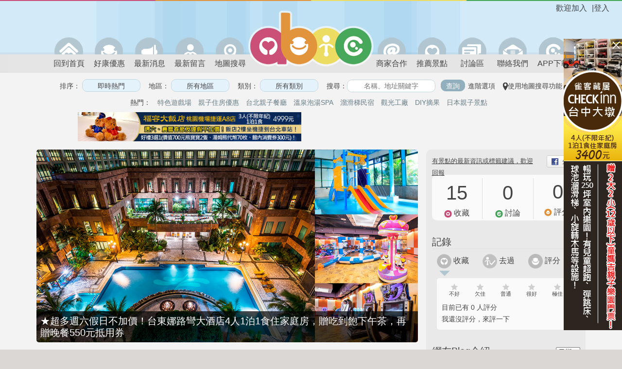

--- FILE ---
content_type: text/html; charset=UTF-8
request_url: https://www.abic.com.tw/place/view/id/15225
body_size: 21361
content:
<!DOCTYPE html>
<html>
<head>
<meta http-equiv="Content-Type" content="text/html; charset=UTF-8">
<meta http-equiv="X-UA-Compatible" content="IE=edge">
<meta http-equiv="x-dns-prefetch-control" content="on">
<link rel="dns-prefetch" href="https://images.abic.com.tw">
<meta name="viewport" content="width=device-width, initial-scale=1.0" />

<title>小熊博物館苑裡手作體驗館(小熊博物館苑裡綠野館) - 苗栗 - abic愛貝客親子遊</title>
<meta name="description" content="abic愛貝客 收錄景點苗栗 - 小熊博物館2024/01/15來到苗栗駐點嘍！地點近國道三號苑裡交流道，往三義方向1分鐘就抵達。全新場域以手作體驗為主軸，裡面一樣有不少好拍的熊熊造景，門...">

<!-- FB -->
<meta name="facebook-domain-verification" content="t11d2gk2eb6vrabjb0njauddpbya01" />
<meta property="fb:app_id" content="327274133976512" /><meta property="og:site_name" content="abic 愛貝客" /><meta property="og:title" content="苗栗 - 小熊博物館苑裡手作體驗館(小熊博物館苑裡綠野館)@abic愛貝客親子遊" /><meta property="og:type" content="article" /><meta property="og:url" content="https://www.abic.com.tw/place/view/id/15225" /><meta property="og:image" content="https://images.abic.com.tw/images/backend/posts/69479df717f54257f14d438aa085be4e.jpg" /><meta property="og:description" content="....★地址：苑裡鎮山柑里山柑9-6號....★電話：(03)774-5577....★營業時間：09:00-17:30(最晚入場16:20)....★價位：成人票200元、4-12歲/特優票180元，門票可折抵消費....★停車場：有....★無線網路：無....★網友介紹：&lt;a href=https://www.facebook.com/hongjiez2/posts/pfbid0TUaJAKvMHef1mi62YBoYqGJxaq1ntJxTfANsw4CKw62dGgZQHBe9q1g5c6KYVxiKl  target=_blank&gt;鄭弘杰&lt;/a&gt;" />
<!-- 避免 google 認為和 www-image-cdn 是同樣的站的問題 https://awoo.ai/zh-hant/blog/canonical-seo/ -->
<link href="https://www.abic.com.tw/place/view/id/15225" rel="canonical" />

<!-- Google Web App -->
<meta name="theme-color" content="#d3eaf9">
<link rel="manifest" href="/manifest.json?v=202504141305">


<!-- Google Discover -->
<meta name="robots" content="max-image-preview:large">

<link rel="alternate" href="android-app://com.sleepnova.abic/http/www.abic.com.tw/place/15225" />

<link rel="shortcut icon" type="image/ico" href="/favicon.ico">
<link rel="apple-touch-icon" href="/images/apple-touch-icon.png"/>

<script>
    if (location.host == 'www-image-backend.abic.com.tw') {
        window.location = location.protocol + '//www.abic.com.tw' + location.pathname + location.search + location.hash;
    }
</script>

<script>var jQuery_root = "https://www.abic.com.tw/jQuery/";</script><script type="text/javascript" src="https://www.abic.com.tw/jQuery/jquery.min.js?v=202504141305"></script>
<link href="https://www.abic.com.tw/jQuery/OwlCarousel/owl.carousel.css?v=202504141305" rel="stylesheet" type="text/css"/>
<link href="https://www.abic.com.tw/jQuery/OwlCarousel/owl.theme.css?v=202504141305" rel="stylesheet" type="text/css"/>
<link href="https://www.abic.com.tw/jQuery/OwlCarousel/owl.transitions.css?v=202504141305" rel="stylesheet" type="text/css"/>
<link href="https://www.abic.com.tw/jQuery/ui/jquery-ui.min.css?v=202504141305" rel="stylesheet" type="text/css"/>
<link href="https://www.abic.com.tw/jQuery/ui/jquery-ui.structure.min.css?v=202504141305" rel="stylesheet" type="text/css"/>
<link href="https://www.abic.com.tw/jQuery/ui/jquery-ui.theme.min.css?v=202504141305" rel="stylesheet" type="text/css"/>
<link href="https://www.abic.com.tw/jQuery/fancybox/jquery.fancybox-custom.css?v=202504141305" rel="stylesheet" type="text/css"/>
<link href="https://www.abic.com.tw/jQuery/flexslider/jquery.flexslider-custom.css?v=202504141305" rel="stylesheet" type="text/css"/>
<script type="text/javascript" src="https://www.abic.com.tw/jQuery/migrate/jquery.migrate.min.js?v=202504141305"></script>
<script type="text/javascript" src="https://www.abic.com.tw/jQuery/fancybox/jquery.fancybox.pack.js?v=202504141305"></script>
<script type="text/javascript" src="https://www.abic.com.tw/jQuery/idTabs/jquery.idTabs.min.js?v=202504141305"></script>
<script type="text/javascript" src="https://www.abic.com.tw/jQuery/autolinker/jquery.autolinker.min.js?v=202504141305"></script>
<script type="text/javascript" src="https://www.abic.com.tw/jQuery/flexslider/jquery.flexslider.min.js?v=202504141305"></script>
<script type="text/javascript" src="https://www.abic.com.tw/jQuery/OwlCarousel/owl.carousel.js?v=202504141305"></script>
<script type="text/javascript" src="https://www.abic.com.tw/jQuery/clipboard/clipboard.min.js?v=202504141305"></script>
<script type="text/javascript" src="https://www.abic.com.tw/jQuery/ui/jquery-ui.min.js?v=202504141305"></script>
<script type="text/javascript" src="https://www.abic.com.tw/jQuery/ajaxfileupload/ajaxfileupload.min.js?v=202504141305"></script>
<script type="text/javascript" src="https://www.abic.com.tw/jQuery/masonry3/masonry.pkgd.min.js?v=202504141305"></script>
<script type="text/javascript" src="https://www.abic.com.tw/jQuery/slidebars/jquery.slidebars.min.js?v=202504141305"></script>
<script type="text/javascript" src="https://www.abic.com.tw/jQuery/cookie/jquery.cookie.js?v=202504141305"></script>

<link rel="stylesheet" type="text/css" href="/css/cssreset-min.css?v=202504141305"/>
<link rel="stylesheet" type="text/css" href="/css/main.css?v=202504141305"/>
<link rel="stylesheet" type="text/css" href="/css/font-awesome.css?v=202504141305">
<link rel="stylesheet" type="text/css" href="/jQuery/slidebars/jquery.slidebars-custom.css?v=202504141305">

<link rel="stylesheet" media="(max-width:640px)" href="/css/responsive-xs.css">
<link rel="stylesheet" media="(min-width:641px) and (max-width:768px)" href="/css/responsive-sm.css">
<link rel="stylesheet" media="(min-width:769px) and (max-width:1023px)" href="/css/responsive-md.css">
<link rel="stylesheet" media="(min-width:1024px) and (max-width:1261px)" href="/css/responsive-lg.css">

<script>
    allowed_host = ["www.abic.com.tw", "abic.john.tronice.com"];
    if (allowed_host.indexOf( window.location.hostname ) == -1) {
        window.location = "https://www.abic.com.tw" + window.location.pathname
    }
</script>

<!-- removeFacebookAppendedHash -->
<script>
(function removeFacebookAppendedHash() {
    if (!window.location.hash || window.location.hash !== '#_=_')
        return;
    if (window.history && window.history.replaceState)
        return window.history.replaceState("", document.title, window.location.pathname);
    // Prevent scrolling by storing the page's current scroll offset
    var scroll = {
        top: document.body.scrollTop,
        left: document.body.scrollLeft
    };
    window.location.hash = "";
    // Restore the scroll offset, should be flicker free
    document.body.scrollTop = scroll.top;
    document.body.scrollLeft = scroll.left;
}());
</script>

<script src="/js/gps.js?v=202504141305"></script>
<script src="/js/common.js?v=202504141305"></script>
<script>
    window.onbeforeunload = function() {
        if (!$.fancybox.isOpen) {
            $("#transparent_modal").click();

            setTimeout(function() {
                $.fancybox.close();
            }, 10000);
        }

        return;
    };

    $(function() {
        $("#transparent_modal").fancybox({
            padding: 0,
            wrapCSS: 'fancybox-wrap-loading',
            modal: true,
            helpers: {
                overlay: {
                    opacity: 0.1
                }
            }
        });

                $("#login, .check_login, .app_login").click(function(e) {
            location.href = '/auth';
            return false;
        });
        
        // browser window scroll (in pixels) after which the "back to top" link is shown
        var offset = 300,
        //browser window scroll (in pixels) after which the "back to top" link opacity is reduced
        offset_opacity = 1200,
        //duration of the top scrolling animation (in ms)
        scroll_top_duration = 700,
        //grab the "back to top" link
        $back_to_top = $('.cd-top');

        //hide or show the "back to top" link
        $(window).scroll(function(){
            ($(this).scrollTop() > offset) ? $back_to_top.addClass('cd-is-visible') : $back_to_top.removeClass('cd-is-visible cd-fade-out');
            if ($(this).scrollTop() > offset_opacity) {
                $back_to_top.addClass('cd-fade-out');
            }
        });

        //smooth scroll to top
        $back_to_top.on('click', function(e){
            $("body, html").animate({
                scrollTop: 0,
            }, scroll_top_duration);
            return false;
        });

                $("#place_add_link_bottom").click(function(e){
            alert('請先登入abic愛貝客，才能分享和推薦親子景點給大家哦！');
            location.href = '/auth';
            return false;
        });
        
        $("img.avatar-icon").error(function() {
            $(this).attr('src', 'https://images.abic.com.tw/images/icon/icon_b_grey.png');
        });
    });
</script>

<!-- Google GA -->
<script>
(function(i,s,o,g,r,a,m){i['GoogleAnalyticsObject']=r;i[r]=i[r]||function(){
    (i[r].q=i[r].q||[]).push(arguments)},i[r].l=1*new Date();a=s.createElement(o),
    m=s.getElementsByTagName(o)[0];a.async=1;a.src=g;m.parentNode.insertBefore(a,m)
})(window,document,'script','//www.google-analytics.com/analytics.js','ga');

ga('create', 'UA-29230875-1', 'auto');
ga('set', 'dimension1', 'web');
ga('send', 'pageview');
</script>

<!-- FB -->
<script async defer crossorigin="anonymous" src="https://connect.facebook.net/en_US/sdk.js#xfbml=1&version=v20.0&appId=327274133976512" nonce="FOKrbAYI">
</script>


<!-- Global site tag (gtag.js) - Google Ads: 1071268036 -->
<script async src="https://www.googletagmanager.com/gtag/js?id=G-NFXNZZX8DF"></script>
<script>
    window.dataLayer = window.dataLayer || [];
    function gtag() {dataLayer.push(arguments);}
    gtag('js', new Date());

    gtag('config', 'G-NFXNZZX8DF');
</script>

<!-- LINE Tag Base Code -->
<!-- Do Not Modify -->
<script>
(function(g,d,o){
    g._ltq=g._ltq||[];g._lt=g._lt||function(){g._ltq.push(arguments)};
    var h=location.protocol==='https:'?'https://d.line-scdn.net':'http://d.line-cdn.net';
    var s=d.createElement('script');s.async=1;
    s.src=o||h+'/n/line_tag/public/release/v1/lt.js';
    var t=d.getElementsByTagName('script')[0];t.parentNode.insertBefore(s,t);
})(window, document);
_lt('init', {
    customerType: 'lap',
    tagId: '6d25f914-5ce4-4d8e-9395-8a56ed068b59'
});
_lt('send', 'pv', ['6d25f914-5ce4-4d8e-9395-8a56ed068b59']);
</script>
<noscript>
    <img height="1" width="1" style="display:none" src="https://tr.line.me/tag.gif?c_t=lap&t_id=6d25f914-5ce4-4d8e-9395-8a56ed068b59&e=pv&noscript=1" />
</noscript>
<!-- End LINE Tag Base Code -->
</head>

<body class="innertopL1 bottomfixed">
<div id="fb-root"></div>

<!-- mobile slide menu -->
<script>
    $(document).ready(function() {
        $.slidebars();

                $("#place_add_link_m").click(function(e) {
            alert('請先登入abic愛貝客，才能分享和推薦親子景點給大家哦！');
            location.href = '/auth';

            e.preventDefault();
            e.stopPropagation();
            return false;
        });
            });
</script>

<nav id="menu" class="sb-slidebar sb-left">
    <ul>
        <li class="user">
                <div class="name">歡迎加入</div>
                </li>
        <li class="icon login"><a href="/auth"><span></span>APP登入</a></li>        <li class="icon home"><a href="/" class=""><span></span>首 頁</a></li>
        <li class="icon search"><a href="/index/search" class=""><span></span>搜尋景點</a></li>
        <li class="icon buy"><a href="/event" class=""><span></span>好康優惠</a></li>
        <li class="icon newsinfo"><a href="/news" class=""><span></span>最新消息</a></li>
        <li class="icon comments"><a href="/comments" class=""><span></span>最新留言</a></li>
        <li class="icon cooperation"><a href="/cooperation"><span></span>商家合作</a></li>
        <li class="icon placeadd"><a href="/place/add" class="" id="place_add_link_m"><span></span>推薦景點</a></li>
        <li class="icon forum"><a href="/forum" class=""><span></span>討論區</a></li>
        <li class="icon contactus"><a href="/abic/contact" class=""><span></span>聯絡我們</a></li>
        <li class="icon app"><a href="/abic/app" class=""><span></span>APP下載</a></li>
    </ul>
</nav>


<!--header -->
<div id="header" class="sb-slide page_minWidth">
    <div id="abic_border"><div class="abic_border_inner"></div></div>
    <div class="container">
        <!-- mobile menu -->
        <script src="/js/toggleMenu.js?v=202504141305"></script>

<div class="user app_login">
        <div class="login">|<a href="#" id="login">登入</a></div>
    <div class="name">歡迎加入</div>
    </div>

<div class="logo"><a href="/"><img src="https://images.abic.com.tw/images/header_logo.png" title="愛貝客" /></a></div>


<div class="header_menu_top">
    <ul class="header_menu_l1">
        <li><a href="/index/gps" class="search_by_gps ">附近景點</a></li><li><a href="/index/search" class="">搜尋景點</a></li><li><a href="/event" class="">好康優惠</a></li><li><a href="/forum" class="">討論區</a></li>
    </ul>
    </div>

        <!-- menu -->
        <script>
    $(document).ready(function() {
        $("#place_add_link").click(function(e) {
            alert('請先登入abic愛貝客，才能分享和推薦親子景點給大家哦！');
            location.href = '/auth';

            e.preventDefault();
            e.stopPropagation();
            return false;
        });

            });
</script>

<div class="nav_bar">
    <ul>
        <li class="icon home"><a href="/" class=""><span></span>回到首頁</a></li>
        <li class="icon buy"><a href="/event" class="" title="愛貝客推出適合親子的好康優惠券囉，快來看看。"><span></span>好康優惠</a></li>
        <li class="icon newsinfo"><a href="/news" class=""><span></span>最新消息</a></li>
        <li class="icon comments"><a href="/comments" class=""><span></span>最新留言</a></li>
        <li class="icon map"><a href="/map" class="tooltips " title="愛貝客推出新的地圖搜尋功能囉，快來看看。"><span></span>地圖搜尋</a></li>
        <li class="icon cooperation"><a href="/cooperation" class=""><span></span>商家合作</a></li>
        <li class="icon placeadd"><a href="/place/add" class="" id="place_add_link"><span></span>推薦景點</a></li>
        <li class="icon forum"><a href="/forum" class=""><span></span>討論區</a></li>
        <li class="icon contactus"><a href="/abic/contact" class=""><span></span>聯絡我們</a></li>
        <li class="icon app"><a href="/abic/app" class=""><span></span>APP下載</a></li>
    </ul>
</div>


        <a href="javascript:void(0);" class="menu-link sb-toggle-left">&nbsp;</a>

        <!-- filter -->
        <script>
$(document).ready(function() {
    $("#show_adv_search_top").click(function(e) {
        if ($(this).hasClass('check_login')) {
            showLogin();
        } else {
            if ($("#adv_search_top").hasClass('show')) {
                $("#adv_search_top").removeClass('show');
                $("#adv_search_top").hide();
            } else {
                $("#adv_search_top").addClass('show');
                $("#adv_search_top").show();
            }
        }

        e.preventDefault();
        e.stopPropagation();
        return false;
    });
});
</script>

<div id="small_searchBar">
    <input type="text" class="gui-input-text-blue" name="q" placeholder="名稱、地址關鍵字" />
    <input type="button" class="gui-btn-light" value="查詢" onclick="filterForm_submit()" />
    <a href="#" id="show_adv_search_top" class="">進階選項</a>
</div>
    </div>
</div>

<div id="sb-site" class="top-padding">
    <!-- filter -->
        <script>
$(function () {
    $("#filterForm").submit(function(e) {
        var uri = '/index/search';
        var error_uri = null;
        var area = [];
        var sort = [];
        var tags = [];
        var score = [];
        var like = [];
        var createtime = [];
        var scope = [];
        var filter = [];
        var q = $("#filter input[name=q]").val();
        q = (q == $("#filter input[name=q]").attr("placeholder") ? '' : q);
        var lat = '';
        var lng = '';
        var nearby = '';

        $("#filter input[name='sort']:checked").each(function() { sort.push($(this).val()); });
        $("#filter input[name='area']:checked").each(function() { area.push($(this).val()); });
        $("#filter input[name='tag[]']:checked").each(function() { tags.push($(this).val()); });
        $("#filter input[name='score']:checked").each(function() { score.push($(this).val()); });
        $("#filter input[name='like']:checked").each(function() { like.push($(this).val()); });
        $("#filter input[name='createtime']:checked").each(function() { createtime.push($(this).val()); });
        $("#filter input[name='scope']:checked").each(function() { if($(this).val() != 0) { scope.push($(this).val()); } });
        $("#filter input[name='filter[]']:checked").each(function() { filter.push($(this).val()); });

        if(filter.length == 0) {
            filter.push('none');
        }

        if (area.length > 0) { uri += '/area/' + area; }
        if (tags.length > 0) { uri += '/tag/' + tags; }
        if (q) { uri += '/q/' + q; }
        if (score.length > 0) { uri += '/score/' + score; }
        if (like.length > 0) { uri += '/like/' + like; }
        if (createtime.length > 0) { uri += '/createtime/' + createtime; }
        if (scope.length > 0) { uri += '/scope/' + scope; }
        if (filter.length > 0) { uri += '/filter/' + filter; }
        error_uri = (uri == '/index/search') ? '/index/search/scope/0' : uri
        if (sort.length > 0) { uri += '/sort/' + sort; }
        if (nearby) {
            uri += '/lat/' + lat + '/lng/' + lng + '/nearby/' + nearby;
        }

        if (sort == 'distance' && !nearby) {
            init_gps(uri, error_uri);
        } else {
            location.href = uri;
        }

        return false;
    });

    $(".submit_form").click(function(e) {
        $("#filterForm").submit();
        return false;
    });

    $(".filter_option_popup").click(function(e) {
        $(this).next().addClass("current");
        $(".gui-popup:not(.current)").fadeOut("fast").removeClass("show");
        $(this).next().toggleClass("show").fadeToggle("fast");
        $(this).next().removeClass("current");
        return false;
    });

    $(".gui-popup .close").click(function(e) {
        $(this).parent().toggleClass("show").fadeToggle("fast");
        return false;
    });

    $(".reset_area").click(function(e) {
        $("#filter input[name='area']:checked").attr("checked", false);
        $("#filterForm").submit();
        return false;
    });

    $(".reset_tag").click(function(e) {
        $("#filter input[name='tag[]']:checked").attr("checked", false);
        $("#filterForm").submit();
        return false;
    });

    $(".reset_filter_tag").click(function(e) {
        $("#filter input[name='filter[]']:checked").attr("checked", false);
        $("#filter_none").attr("checked", true);
        $("#filterForm").submit();
        return false;
    });

    $("#show_adv_search").click(function(e) {
        if ($(this).hasClass('check_login')) {
            showLogin();
        } else {
            if($("#adv_search").hasClass('show')) {
                $("#adv_search").removeClass('show');
                $("#adv_search").hide();
            } else {
                $("#adv_search").addClass('show');
                $("#adv_search").show();
            }
        }

        return false;
    });
});
</script>

<div id="filter" class="page_minWidth">
    <form action="/" id="filterForm">
        <input type="hidden" name="lat">
        <input type="hidden" name="lng">
        <div class="filter_option first">
            排序：
            <input type="button" value="即時熱門" class="gui-input-text-blue filter_option_popup" />
            <div class="gui-popup">
                <span class="gui-radio">
                                                            <input type="radio" name="sort" id="sort_count_update_time" value="count_update_time" checked class="submit_form" /><label for="sort_count_update_time">即時熱門</label>
                                        <input type="radio" name="sort" id="sort_createtime" value="createtime"  class="submit_form" /><label for="sort_createtime">新增日期</label>
                                        <input type="radio" name="sort" id="sort_comments_count" value="comments_count"  class="submit_form" /><label for="sort_comments_count">最多留言</label>
                                        <input type="radio" name="sort" id="sort_count" value="count"  class="submit_form" /><label for="sort_count">最多瀏覽</label>
                                        <input type="radio" name="sort" id="sort_like_count" value="like_count"  class="submit_form" /><label for="sort_like_count">最多收藏</label>
                                        <input type="radio" name="sort" id="sort_have_been" value="have_been"  class="submit_form" /><label for="sort_have_been">最多去過</label>
                                        <input type="radio" name="sort" id="sort_distance" value="distance"  class="submit_form" /><label for="sort_distance">最近距離</label>
                                                        </span>
                <div class="close"></div>
            </div>
        </div>

        <div class="filter_option">
            地區： <input type="button" value="所有地區" class="gui-input-text-blue filter_option_popup" />
            <div class="gui-popup">
                <span class="gui-radio">
                                                                                <div class="col">
                                                <input type="checkbox" name="area" id="area_1" value="1"  />
                        <label for="area_1">台北</label><br>
                                                <input type="checkbox" name="area" id="area_2" value="2"  />
                        <label for="area_2">基隆</label><br>
                                                <input type="checkbox" name="area" id="area_4" value="4"  />
                        <label for="area_4">宜蘭</label><br>
                                            </div>
                                        <div class="col">
                                                <input type="checkbox" name="area" id="area_5" value="5"  />
                        <label for="area_5">新竹</label><br>
                                                <input type="checkbox" name="area" id="area_6" value="6"  />
                        <label for="area_6">桃園</label><br>
                                                <input type="checkbox" name="area" id="area_7" value="7"  />
                        <label for="area_7">苗栗</label><br>
                                            </div>
                                        <div class="col">
                                                <input type="checkbox" name="area" id="area_8" value="8"  />
                        <label for="area_8">台中</label><br>
                                                <input type="checkbox" name="area" id="area_10" value="10"  />
                        <label for="area_10">彰化</label><br>
                                                <input type="checkbox" name="area" id="area_11" value="11"  />
                        <label for="area_11">南投</label><br>
                                            </div>
                                        <div class="col">
                                                <input type="checkbox" name="area" id="area_12" value="12"  />
                        <label for="area_12">嘉義</label><br>
                                                <input type="checkbox" name="area" id="area_13" value="13"  />
                        <label for="area_13">雲林</label><br>
                                                <input type="checkbox" name="area" id="area_14" value="14"  />
                        <label for="area_14">台南</label><br>
                                            </div>
                                        <div class="col">
                                                <input type="checkbox" name="area" id="area_16" value="16"  />
                        <label for="area_16">高雄</label><br>
                                                <input type="checkbox" name="area" id="area_18" value="18"  />
                        <label for="area_18">澎湖</label><br>
                                                <input type="checkbox" name="area" id="area_19" value="19"  />
                        <label for="area_19">屏東</label><br>
                                            </div>
                                        <div class="col">
                                                <input type="checkbox" name="area" id="area_20" value="20"  />
                        <label for="area_20">台東</label><br>
                                                <input type="checkbox" name="area" id="area_21" value="21"  />
                        <label for="area_21">花蓮</label><br>
                                                <input type="checkbox" name="area" id="area_22" value="22"  />
                        <label for="area_22">金門</label><br>
                                            </div>
                                        <div class="col">
                                                <input type="checkbox" name="area" id="area_23" value="23"  />
                        <label for="area_23">馬祖</label><br>
                                                <input type="checkbox" name="area" id="area_100" value="100"  />
                        <label for="area_100">國外</label><br>
                                                <input type="checkbox" name="area" id="area_101" value="101"  />
                        <label for="area_101">日本</label><br>
                                            </div>
                                                            <br clear="all">

                    <div class="all">
                        <input type="button" value="所有地區" class="gui-btn reset_area" />
                        <input type="button" value="套用" class="gui-btn submit_form" />
                    </div>
                    <div class="close"></div>
                </span>
            </div>
        </div>

        <div class="filter_option">
            類別：
            <input type="button" value="所有類別" class="gui-input-text-blue filter_option_popup" />
            <div class="gui-popup">
                <span class="gui-radio">
                                                            <input type="checkbox" id="tag_1" value="1" name="tag[]"  />
                    <label for="tag_1">旅遊景點</label>
                                        <input type="checkbox" id="tag_2" value="2" name="tag[]"  />
                    <label for="tag_2">特色餐廳</label>
                                        <input type="checkbox" id="tag_13" value="13" name="tag[]"  />
                    <label for="tag_13">螢火蟲</label>
                                        <input type="checkbox" id="tag_14" value="14" name="tag[]"  />
                    <label for="tag_14">蓋印章</label>
                                        <input type="checkbox" id="tag_15" value="15" name="tag[]"  />
                    <label for="tag_15">昆蟲</label>
                                        <input type="checkbox" id="tag_17" value="17" name="tag[]"  />
                    <label for="tag_17">放風箏</label>
                                        <input type="checkbox" id="tag_19" value="19" name="tag[]"  />
                    <label for="tag_19">瀑布</label>
                                        <input type="checkbox" id="tag_29" value="29" name="tag[]"  />
                    <label for="tag_29">100元以下門票</label>
                                        <input type="checkbox" id="tag_30" value="30" name="tag[]"  />
                    <label for="tag_30">週一休館</label>
                                        <input type="checkbox" id="tag_31" value="31" name="tag[]"  />
                    <label for="tag_31">供餐</label>
                                        <input type="checkbox" id="tag_32" value="32" name="tag[]"  />
                    <label for="tag_32">室內</label>
                                        <input type="checkbox" id="tag_50" value="50" name="tag[]"  />
                    <label for="tag_50">兒童遊樂設施</label>
                                        <input type="checkbox" id="tag_51" value="51" name="tag[]"  />
                    <label for="tag_51">玩水</label>
                                        <input type="checkbox" id="tag_52" value="52" name="tag[]"  />
                    <label for="tag_52">看小動物</label>
                                        <input type="checkbox" id="tag_53" value="53" name="tag[]"  />
                    <label for="tag_53">魚池餵魚</label>
                                        <input type="checkbox" id="tag_54" value="54" name="tag[]"  />
                    <label for="tag_54">氣墊設施</label>
                                        <input type="checkbox" id="tag_55" value="55" name="tag[]"  />
                    <label for="tag_55">游泳池</label>
                                        <input type="checkbox" id="tag_56" value="56" name="tag[]"  />
                    <label for="tag_56">觀光工廠</label>
                                        <input type="checkbox" id="tag_57" value="57" name="tag[]"  />
                    <label for="tag_57">包場辦Party</label>
                                        <input type="checkbox" id="tag_58" value="58" name="tag[]"  />
                    <label for="tag_58">素食</label>
                                        <input type="checkbox" id="tag_59" value="59" name="tag[]"  />
                    <label for="tag_59">展覽演出</label>
                                        <input type="checkbox" id="tag_60" value="60" name="tag[]"  />
                    <label for="tag_60">全年無休</label>
                                        <input type="checkbox" id="tag_61" value="61" name="tag[]"  />
                    <label for="tag_61">露營</label>
                                        <input type="checkbox" id="tag_62" value="62" name="tag[]"  />
                    <label for="tag_62">登山</label>
                                        <input type="checkbox" id="tag_63" value="63" name="tag[]"  />
                    <label for="tag_63">政府開辦</label>
                                        <input type="checkbox" id="tag_64" value="64" name="tag[]"  />
                    <label for="tag_64">大型遊樂園</label>
                                        <input type="checkbox" id="tag_65" value="65" name="tag[]"  />
                    <label for="tag_65">看飛機火車</label>
                                        <input type="checkbox" id="tag_66" value="66" name="tag[]"  />
                    <label for="tag_66">繪本圖書</label>
                                        <input type="checkbox" id="tag_67" value="67" name="tag[]"  />
                    <label for="tag_67">說故事活動</label>
                                        <input type="checkbox" id="tag_68" value="68" name="tag[]"  />
                    <label for="tag_68">DIY手作活動</label>
                                        <input type="checkbox" id="tag_69" value="69" name="tag[]"  />
                    <label for="tag_69">戶外環境</label>
                                        <input type="checkbox" id="tag_70" value="70" name="tag[]"  />
                    <label for="tag_70">免費</label>
                                        <input type="checkbox" id="tag_71" value="71" name="tag[]"  />
                    <label for="tag_71">需事先預約</label>
                                        <input type="checkbox" id="tag_72" value="72" name="tag[]"  />
                    <label for="tag_72">玩沙</label>
                                        <input type="checkbox" id="tag_73" value="73" name="tag[]"  />
                    <label for="tag_73">烤肉</label>
                                        <input type="checkbox" id="tag_74" value="74" name="tag[]"  />
                    <label for="tag_74">結束營業</label>
                                        <input type="checkbox" id="tag_75" value="75" name="tag[]"  />
                    <label for="tag_75">大片草地</label>
                                        <input type="checkbox" id="tag_76" value="76" name="tag[]"  />
                    <label for="tag_76">住宿</label>
                                        <input type="checkbox" id="tag_77" value="77" name="tag[]"  />
                    <label for="tag_77">騎自行車</label>
                                        <input type="checkbox" id="tag_78" value="78" name="tag[]"  />
                    <label for="tag_78">花草庭園</label>
                                        <input type="checkbox" id="tag_79" value="79" name="tag[]"  />
                    <label for="tag_79">博物館</label>
                                        <input type="checkbox" id="tag_80" value="80" name="tag[]"  />
                    <label for="tag_80">控窯</label>
                                        <input type="checkbox" id="tag_81" value="81" name="tag[]"  />
                    <label for="tag_81">限制6歲以下</label>
                                        <input type="checkbox" id="tag_82" value="82" name="tag[]"  />
                    <label for="tag_82">歡迎0-3歲</label>
                                        <input type="checkbox" id="tag_83" value="83" name="tag[]"  />
                    <label for="tag_83">限制12歲以下</label>
                                        <input type="checkbox" id="tag_84" value="84" name="tag[]"  />
                    <label for="tag_84">DIY摘果</label>
                                        <input type="checkbox" id="tag_85" value="85" name="tag[]"  />
                    <label for="tag_85">農牧場</label>
                                        <input type="checkbox" id="tag_86" value="86" name="tag[]"  />
                    <label for="tag_86">滑草</label>
                                        <input type="checkbox" id="tag_87" value="87" name="tag[]"  />
                    <label for="tag_87">靠近水湖海邊</label>
                                        <input type="checkbox" id="tag_88" value="88" name="tag[]"  />
                    <label for="tag_88">溫泉SPA</label>
                                        <input type="checkbox" id="tag_90" value="90" name="tag[]"  />
                    <label for="tag_90">海水浴場</label>
                                        <input type="checkbox" id="tag_91" value="91" name="tag[]"  />
                    <label for="tag_91">國外</label>
                                        <input type="checkbox" id="tag_92" value="92" name="tag[]"  />
                    <label for="tag_92">摸蜆仔</label>
                                                        </span>
                <br clear="all">

                <div class="all">
                    <input type="button" value="所有類別" class="gui-btn reset_tag" />
                    <input type="button" value="套用" class="gui-btn submit_form" />
                </div>
                <div class="close"></div>
            </div>
        </div>

        <div id="topsearchBar">
            搜尋：<input type="text" name="q" placeholder="名稱、地址關鍵字" value="" class="gui-input-text-white">
            <input type="button" value="查詢" class="gui-btn submit_form" />
            <a href="#" id="show_adv_search" class="check_login">進階選項</a>
        </div>
        &nbsp;&nbsp;&nbsp;<a href="/map" class="quick_map"><img src="https://images.abic.com.tw/images/map-marker.png" title="使用地圖搜尋功能" alt="使用地圖搜尋功能"/>使用地圖搜尋功能</a>

                <div id="adv_search"  style="display:none;">
            <div class="filter_option">
                評分： <input type="button" value="不設限" class="gui-input-text-blue filter_option_popup" />
                <div class="gui-popup">
                    <span class="gui-radio">
                                                                        <input type="radio" name="score" id="score_0-30" value="0-30"  class="submit_form" /><label for="score_0-30">0-30分(不好)</label>
                                                <input type="radio" name="score" id="score_31-60" value="31-60"  class="submit_form" /><label for="score_31-60">31-60分(尚可)</label>
                                                <input type="radio" name="score" id="score_61-80" value="61-80"  class="submit_form" /><label for="score_61-80">61-80分(很好)</label>
                                                <input type="radio" name="score" id="score_81-100" value="81-100"  class="submit_form" /><label for="score_81-100">81-100分(極佳)</label>
                                                                    </span>
                    <div class="close"></div>
                </div>
            </div>
            <div class="filter_option">
                收藏： <input type="button" value="不設限" class="gui-input-text-blue filter_option_popup" />
                <div class="gui-popup">
                    <span class="gui-radio">
                                                                        <input type="radio" name="like" id="like_0-100" value="0-100"  class="submit_form" /><label for="like_0-100">0-100個</label>
                                                <input type="radio" name="like" id="like_101-300" value="101-300"  class="submit_form" /><label for="like_101-300">101-300個</label>
                                                <input type="radio" name="like" id="like_301-500" value="301-500"  class="submit_form" /><label for="like_301-500">301-500個</label>
                                                <input type="radio" name="like" id="like_501-1000" value="501-1000"  class="submit_form" /><label for="like_501-1000">501-1000個</label>
                                                <input type="radio" name="like" id="like_1001-1500" value="1001-1500"  class="submit_form" /><label for="like_1001-1500">1001-1500個</label>
                                                <input type="radio" name="like" id="like_1501-2000" value="1501-2000"  class="submit_form" /><label for="like_1501-2000">1501-2000個</label>
                                                <input type="radio" name="like" id="like_2001" value="2001"  class="submit_form" /><label for="like_2001">2001個以上</label>
                                                <input type="radio" name="like" id="like_3001" value="3001"  class="submit_form" /><label for="like_3001">3001個以上</label>
                                                                    </span>
                    <div class="close"></div>
                </div>
            </div>

            <div class="filter_option">
                新增日期： <input type="button" value="不設限" class="gui-input-text-blue filter_option_popup" />
                <div class="gui-popup">
                    <span class="gui-radio">
                                                                                                <input type="radio" name="createtime" id="createtime_1" value="-7"  class="submit_form" /><label for="createtime_1">本週</label>
                                                                        <input type="radio" name="createtime" id="createtime_2" value="-30"  class="submit_form" /><label for="createtime_2">一個月</label>
                                                                        <input type="radio" name="createtime" id="createtime_3" value="-90"  class="submit_form" /><label for="createtime_3">三個月</label>
                                                                        <input type="radio" name="createtime" id="createtime_4" value="-180"  class="submit_form" /><label for="createtime_4">半年</label>
                                                                                            </span>
                    <div class="close"></div>
                </div>
            </div>

            <div class="filter_option">
                搜尋：
                <span class="gui-radio-two">
                                                            <input type="radio" name="scope" id="scope_0" value="0" class="submit_form" checked /><label for="scope_0">所有景點</label>
                                        <input type="radio" name="scope" id="scope_1" value="1" class="submit_form"  /><label for="scope_1">我的收藏</label>
                                                        </span>
            </div>

            <div class="filter_option">
                過濾排除： <input type="button" value="結束營業" class="gui-input-text-blue filter_option_popup" />
                <div class="gui-popup">
                    <span class="gui-radio">
                                                                        <input id="filter_30" type="checkbox" value="30" name="filter[]"  />
                        <label for="filter_30">週一休館</label>
                                                <input id="filter_59" type="checkbox" value="59" name="filter[]"  />
                        <label for="filter_59">展覽演出</label>
                                                <input id="filter_76" type="checkbox" value="76" name="filter[]"  />
                        <label for="filter_76">住宿</label>
                                                <input id="filter_61" type="checkbox" value="61" name="filter[]"  />
                        <label for="filter_61">露營</label>
                                                <input id="filter_71" type="checkbox" value="71" name="filter[]"  />
                        <label for="filter_71">需事先預約</label>
                                                <input id="filter_74" type="checkbox" value="74" name="filter[]" checked />
                        <label for="filter_74">結束營業</label>
                                                <input id="filter_81" type="checkbox" value="81" name="filter[]"  />
                        <label for="filter_81">限制6歲以下</label>
                                                <input id="filter_83" type="checkbox" value="83" name="filter[]"  />
                        <label for="filter_83">限制12歲以下</label>
                                                <input id="filter_91" type="checkbox" value="91" name="filter[]"  />
                        <label for="filter_91">國外</label>
                                                <input id="filter_-1" type="checkbox" value="-1" name="filter[]"  />
                        <label for="filter_-1">已去過</label>
                                                <input id="filter_-2" type="checkbox" value="-2" name="filter[]"  />
                        <label for="filter_-2">已評分</label>
                                                                        <input id="filter_none" type="checkbox" value="none" name="filter[]" style="display:none;" />
                    </span>
                    <br clear="all">

                    <div class="all">
                        <input type="button" value="所有景點" class="gui-btn reset_filter_tag" />
                        <input type="button" value="套用" class="gui-btn submit_form" />
                    </div>
                    <div class="close"></div>
                </div>
            </div>
        </div>
    </form>
    <br clear="all">
</div>
    
    <script>
    $(document).ready(function() {
        setInterval(function() {
            var prev_top = null;

            $("#keyword_container li").each(function() {
                if (prev_top == null) {
                    prev_top = $(this).offset().top;
                } else {
                    if ($(this).offset().top != prev_top) {
                        var this_dom = $(this);

                        $("#keyword_container").fadeOut('slow', function() {
                            $(this_dom.prevAll().get().reverse()).appendTo($("#keyword_container"));
                            $("#keyword_container").fadeIn('slow');
                        });

                        return false;
                    }
                }
            });
        }, 5000);
    });
</script>

<div class="keyword">
    <ul>
        <li>熱門：</li>
        <span id="keyword_container">
                        <li><a href="http://www.abic.com.tw/links/Uzm6" >特色遊戲場</a></li>
                        <li><a href="http://www.abic.com.tw/links/8lOK" >親子住房優惠</a></li>
                        <li><a href="http://www.abic.com.tw/links/OlNU" >台北親子餐廳</a></li>
                        <li><a href="http://www.abic.com.tw/links/TP84" >溫泉泡湯SPA</a></li>
                        <li><a href="http://www.abic.com.tw/links/PlUE" >溜滑梯民宿</a></li>
                        <li><a href="http://www.abic.com.tw/links/3lSY" >觀光工廠</a></li>
                        <li><a href="https://www.abic.com.tw/index/search/tag/84/sort/createtime" >DIY摘果</a></li>
                        <li><a href="http://www.abic.com.tw/links/NlWk" >日本親子景點</a></li>
                    </span>
    </ul>
</div>

    <!--ad-->
        <div id="adDiv">
    <div id="adDiv_l">
                <a href="/link/save/code/k1dES" target="_new"><img src="https://images.abic.com.tw/images/backend/links/68cfb6c5e03380d23c7dbdde4e8c8860.jpg" width="460" height="60" border="0" /></a>
            </div>
    <div id="adDiv_r">
                <script>
    google_ad_client = "ca-pub-8048636152999111";
    google_ad_slot = "4143054701";
    google_ad_width = 468;
    google_ad_height = 60;
</script>
<script src="//pagead2.googlesyndication.com/pagead/show_ads.js"></script>
            </div>
</div>
    
    
    
    <link rel="stylesheet" type="text/css" href="/css/addLink.css?v=202504141305"/>
<script defer src="https://maps.googleapis.com/maps/api/js?key=AIzaSyDIUWR8X7BcDjk-oqCXehr4B6zkVOlTlyE"></script>
<script src="/js/place.js?v=202504141305"></script>
<script>
        window.needLogin = true;
    
    var place_id = '15225';
    var place_fb_id = '';
    var map = null;
    var latlng = null;
    var lat = '24.3909856';
    var lng = '120.6747246';

    $(function() {
        function show_map(id) {
            if (map == null && lat != '' && lng != '') {
                latlng = new google.maps.LatLng(lat, lng);

                var myOptions = {
                    zoom: 16,
                    center: latlng,
                    mapTypeId: google.maps.MapTypeId.ROADMAP
                };

                map = new google.maps.Map(document.getElementById(id), myOptions);

                var marker = new google.maps.Marker({
                    map:map,
                    animation: google.maps.Animation.DROP,
                    position: latlng,
                    title: '小熊博物館苑裡手作體驗館(小熊博物館苑裡綠野館)'
                });
            }
        }

        $("#usual3").idTabs(function(id, list, set) {
            if (id == '#tab_nearby_places') {
                $("body,html").animate({
                    scrollTop: $("#posts_recommend").offset().top - 25,
                }, 700);
            } else {
                $("#usual3 > div").hide();
                $(".place_idTabs").removeClass('selected');
                $(this).addClass('selected');
                $(id).show();

                if (id == '#tab32') {
                    show_map('map_canvas');
                }

                if (id == '#tab33') {
                    $('#tab33').html('<div id="pano" class="mapsize" ><iframe width="100%" height="100%" frameborder="0" style="border:0" src="https://www.google.com/maps/embed/v1/streetview?key=AIzaSyDIUWR8X7BcDjk-oqCXehr4B6zkVOlTlyE&location=24.3909856,120.6747246&fov=100&heading=280"></iframe></div>');
                }
            }
        });

        $("#carousel").flexslider({
            animation: "slide",
            controlNav: false,
            animationLoop: false,
            slideshow: false,
            itemWidth: 80,
            itemMargin:20,
            asNavFor: '#placeviewslider'
        });

        $("#placeviewslider").flexslider({
            animation: 'slide',
            controlNav: false,
            animationLoop: false,
            slideshow: false,
            smoothHeight: true,
            directionNav: false,
            sync: '#carousel',
            start: function(slider) {
                $("body").removeClass('loading');
            }
        });

        $(".flexslider").flexslider({
            animation: "slide"
        });

        $(".first_letter_big").html(
            Autolinker.link($(".first_letter_big").html(), {
                stripPrefix: false,
                email: false,
                phone: false,
                twitter: false,
                hashtag: false
            })
        );

        $("#place .comments .show .message").each(function() {
            $(this).html(
                Autolinker.link($(this).html(), {
                    stripPrefix: false,
                    email: false,
                    phone: false,
                    twitter: false,
                    hashtag: false
                })
            );
        });

        $(".comment_message .send").click(function(e) {
            sendComment();
            return false;
        });
    });
</script>
<script type="application/ld+json">
{
    "@context": "http://schema.org",
    "@type": "WebPage",
    "name": "小熊博物館苑裡手作體驗館(小熊博物館苑裡綠野館)",
    "description": "小熊博物館2024/01/15來到苗栗駐點嘍！地點近國道三號苑裡交流道，往三義方向1分鐘就抵達。全新場域以手作體驗為主軸，裡面一樣有不少好拍的熊熊造景，門票可抵手作與輕食消費，讓小朋友做一隻...",
    "publisher": {
        "@type": "Organization",
        "name": "abic愛貝客親子遊"
    }
}
</script>

<script type="application/ld+json">
{
    "@context": "http://schema.org",
    "@type": "Article",
    "mainEntityOfPage": {
        "@type": "WebPage",
        "@id": "https://www.abic.com.tw/place/view/id/15225"
    },
    "headline": "小熊博物館苑裡手作體驗館(小熊博物館苑裡綠野館)",
    "image": {
        "@type": "ImageObject",
        "url": "https://images.abic.com.tw/photoDB/post/1706858261.jpg",
        "width": 1024,
        "height": 768
    },
    "datePublished": "2024-02-02T07:02:50+0800",
    "dateModified": "2024-02-02T07:09:57+0800",
    "author": {
        "@type": "Organization",
        "name": "abic愛貝客親子遊"
    },
    "publisher": {
        "@type": "Organization",
        "name": "abic愛貝客親子遊",
        "logo": {
        "@type": "ImageObject",
        "url": "https://www.abic.com.tw/logo_square_50.jpg",
        "width": 50,
        "height": 50
        }
    },
    "description": "小熊博物館2024/01/15來到苗栗駐點嘍！地點近國道三號苑裡交流道，往三義方向1分鐘就抵達。全新場域以手作體驗為主軸，裡面一樣有不少好拍的熊熊造景，門票可抵手作與輕食消費，讓小朋友做一隻..."
}
</script>

<div id="main_static">
    <div id="placeview_box">
        <div class="ad_placeview_box">
    <div id="owl-demorwd" class="owl-carousel jq-owl-carousel-place-ad">
        <div><a href="/link/save/code/P1dLb" target="_blank"><img src="https://images.abic.com.tw/images/backend/links/4afef5c1dc236fde18a2a6f84cabe3bf.jpg"></a><div class="disc">
                <a href="/link/save/code/P1dLb" target="_blank">★超多週六假日不加價！台東娜路彎大酒店4人1泊1食住家庭房，贈吃到飽下午茶，再贈晚餐550元抵用券</a>
        </div></div>
    </div>
</div>

<script>
    $(function () {
        $(".jq-owl-carousel-place-ad").owlCarousel({
            singleItem: true,
            autoHeight: true
        });
    });
</script>

                <div class="placeview_main round_corner_10">
            <div class="title">
                <span class="name">小熊博物館苑裡手作體驗館(小熊博物館苑裡綠野館)</span>
                <div class="place_title_fb-like" >
                    <!-- Your like button code -->
                    <div class="fb-like" data-href="https://www.abic.com.tw/place/view/id/15225"
                        data-width=""
                        data-layout="button_count"
                        data-action="like"
                        data-size="small"
                        data-share="true">
                    </div>
                </div>
                <span class="area round_corner_5"><a href="/index/index/area/7">苗栗</a></span>
            </div>

            <div class="adDiv_msite">
        <a href="/link/save/code/k1dES" target="_new"><img src="https://images.abic.com.tw/images/backend/links/68cfb6c5e03380d23c7dbdde4e8c8860.jpg" width="100%" border="0" /></a>
    </div>

                        <div class="placeview_main_photo"><img src="https://images.abic.com.tw/photoDB/post/1706858261.jpg" class="round_corner_10" /></div>
            
            <div class="placeview_info">
                <ul>
                                                                                                                                            <li>地址：苑裡鎮山柑里山柑9-6號</li>
                                                                                <li>電話：(03)774-5577</li>
                                                                                <li>營業時間：09:00-17:30(最晚入場16:20)</li>
                                                                                <li>價位：成人票200元、4-12歲/特優票180元，門票可折抵消費</li>
                                                                                <li>停車場：有</li>
                                                                                <li>無線網路：無</li>
                                                                                <li>網友介紹：<a href=https://www.facebook.com/hongjiez2/posts/pfbid0TUaJAKvMHef1mi62YBoYqGJxaq1ntJxTfANsw4CKw62dGgZQHBe9q1g5c6KYVxiKl  target=_blank>鄭弘杰</a></li>
                                                                                <li class="link">
                    <!--<a href="#" class="price disable">價格</a>-->
                                        <a href="https://www.facebook.com/61554967203007" class="fb" target="_blank" >專頁</a>
                                                            <a href="#" class="web disable" >官網</a>
                                        </li>
                </ul>
            </div>

            <div class="tag">
                                                <a class="button round_corner_10">旅遊景點</a>
                                <a class="button round_corner_10">室內</a>
                                <a class="button round_corner_10">全年無休</a>
                                <a class="button round_corner_10">DIY手作活動</a>
                                <a class="button round_corner_10">歡迎0-3歲</a>
                                            </div>

            <div class="message first_letter_big">
                小熊博物館2024/01/15來到苗栗駐點嘍！地點近國道三號苑裡交流道，往三義方向1分鐘就抵達。全新場域以手作體驗為主軸，裡面一樣有不少好拍的熊熊造景，門票可抵手作與輕食消費，讓小朋友做一隻專屬自己的熊熊回家。<br />
<br />
熊熊迷們在這裡可以大拍特拍，裡面的造景帶點歐式鄉村風格，好像走入童話故事內，熊熊布偶們就是裡面的角色，有超巨大的熊熊，穿著不同服裝與姿勢的熊熊，加上花卉與綠色植栽裝飾，帶點溫馨感。<br />
<br />
入園門票可折抵消費，喜歡熊熊布偶的大小朋友可以選擇DIY手作體驗，這裡有彩繪泰迪熊提袋、泰迪熊鑰匙圈、香氛包、類兔毛泰迪熊、香氛泰迪熊、季節限定泰迪熊等選項，免預約，現場報名即可。<br />
<br />
註：小熊博物館離人氣「垂坤食品旗艦店」開車只要3分鐘，參觀完還能去參觀採買。</a>
            </div>
        </div>
        
        <script>
$(document).ready(function() {
    var is_safari = navigator.userAgent.indexOf('Safari') > -1;

    if (is_safari) {
        var is_chrome = navigator.userAgent.indexOf('Chrome') > -1;

        if(is_chrome) {
            is_safari = false;
        }
    }

    if(is_safari) {
        $("#copy_link").click(function(e) {
            window.prompt("請選取後複製底下網址:", 'https://www.abic.com.tw/place/view/id/15225');

            e.preventDefault();
            e.stopPropagation();
            return false;
        });
    } else {
        var clipboard = new Clipboard("#copy_link");

        clipboard.on('success', function(e) {
            alert('複製連結成功！');
        });

        clipboard.on('error', function(e) {
            alert('抱歉~麻煩再操作一次！');
        });
    }
});
</script>

<div class="view_share_box">
    <ul><li><a href="http://line.naver.jp/R/msg/text/?https%3A%2F%2Fwww.abic.com.tw%2Fplace%2Fview%2Fid%2F15225"><img src="https://images.abic.com.tw/images/line-logo.png" alt="line" /></a></li><li><a href="https://www.facebook.com/sharer.?u=https%3A%2F%2Fwww.abic.com.tw%2Fplace%2Fview%2Fid%2F15225" target="_blank">&nbsp;</a></li><li><a href="mailto:service@abic.com.tw?subject=%E6%84%9B%E8%B2%9D%E5%AE%A2-%E8%A6%AA%E5%AD%90%E6%99%AF%E9%BB%9E%E5%88%86%E4%BA%AB%EF%BC%9A%E3%80%8C%E8%8B%97%E6%A0%97%E3%80%8D%E5%B0%8F%E7%86%8A%E5%8D%9A%E7%89%A9%E9%A4%A8%E8%8B%91%E8%A3%A1%E6%89%8B%E4%BD%9C%E9%AB%94%E9%A9%97%E9%A4%A8%28%E5%B0%8F%E7%86%8A%E5%8D%9A%E7%89%A9%E9%A4%A8%E8%8B%91%E8%A3%A1%E7%B6%A0%E9%87%8E%E9%A4%A8%29&body=%E5%9C%B0%E5%8D%80%EF%BC%9A%E8%8B%97%E6%A0%97%0A%E6%99%AF%E9%BB%9E%EF%BC%9A%E5%B0%8F%E7%86%8A%E5%8D%9A%E7%89%A9%E9%A4%A8%E8%8B%91%E8%A3%A1%E6%89%8B%E4%BD%9C%E9%AB%94%E9%A9%97%E9%A4%A8%28%E5%B0%8F%E7%86%8A%E5%8D%9A%E7%89%A9%E9%A4%A8%E8%8B%91%E8%A3%A1%E7%B6%A0%E9%87%8E%E9%A4%A8%29%0A%E4%BB%8B%E7%B4%B9%E7%B6%B2%E5%9D%80%EF%BC%9Ahttps%3A%2F%2Fwww.abic.com.tw%2Fplace%2Fview%2Fid%2F15225">&nbsp;</a></li><li><a href="javascript:void(0);" id="copy_link" data-clipboard-text="https://www.abic.com.tw/place/view/id/15225">&nbsp;</a></li></ul>
</div>

        <div class="adDiv_msite">
        <script>
    google_ad_client = "ca-pub-8048636152999111";
    google_ad_slot = "4143054701";
    google_ad_width = 320;
    google_ad_height = 60;
</script>
<script src="//pagead2.googlesyndication.com/pagead/show_ads.js"></script>
    </div>

        <!--觀看留言/地圖功能/檢視街景-->
        <div class="viewtab">
            <div id="usual3" class="commentmap">
                <ul>
                    <li><a href="#tab31" class="place_idTabs"><span class="icon">&nbsp;</span>好康優惠</a></li>                    <li><a href="#place" class="place_idTabs"><span class="icon">&nbsp;</span>觀看留言</a></li>
                    <li><a href="#tab32" class="place_idTabs"><span class="icon">&nbsp;</span>地圖功能</a></li>
                    <li><a href="#tab33" class="place_idTabs"><span class="icon">&nbsp;</span>檢視街景</a></li>
                    <li class="forpc"><a href="#tab_nearby_places" class="place_idTabs"><span class="icon">&nbsp;</span>附近景點</a></li>
                </ul>
                                <div id="tab31" class="tabcont place_content">
                    <div class="ad_placeview_box">
    <div class="owl-demorwd owl-carousel jq-owl-carousel-place-area-ad">
        <div><a href="/link/save/code/R1dwq" target="_blank"><img src="https://images.abic.com.tw/images/backend/links/c698ff24d7503cf9e17363c5bb5a3e91.jpg"></a><div class="disc">
                <a href="/link/save/code/R1dwq" target="_blank">★雀客台中大墩館寒假3400元享4人1泊1食住家庭房！贈2大2小暢玩250坪樂園(價值998元...</a>
        </div></div>
    </div>
</div>

<script>
    $(function () {
        $(".jq-owl-carousel-place-area-ad").owlCarousel({
            singleItem: true,
            autoHeight: true
        });
    });
</script>
<div class="ad_placeview_box">
    <div class="owl-demorwd owl-carousel jq-owl-carousel-place-area-ad">
        <div><a href="/link/save/code/A1dsc" target="_blank"><img src="https://images.abic.com.tw/images/backend/links/75621553b84bbbe15cbe696db455d2d4.jpg"></a><div class="disc">
                <a href="/link/save/code/A1dsc" target="_blank">★多個週六只加500元！ 贈2大2小義大樂園門票(價值2958元)！義大...</a>
        </div></div>
    </div>
</div>

<script>
    $(function () {
        $(".jq-owl-carousel-place-area-ad").owlCarousel({
            singleItem: true,
            autoHeight: true
        });
    });
</script>
<hr>
                    
                                    </div>
                                <div id="place" class="tabcont">
                    <div class="comments">
                        
                        <div class="show">
                                                    </div>
                        <div class="comment">
                            <div class="comment_icon round_corner_5">
                                <a href="/me/profile">
                                    <img src="https://images.abic.com.tw/images/icon/icon_b_grey.png" width="35" height="35" class="round_corner_5 avatar-icon">
                                </a>
                            </div>
                            <div class="comment_message">
                                <span class="comment_name"><a href="/me/profile">訪客</a></span>
                                <br>
                                <textarea rows="5" id="fbComment" placeholder="留個言吧…" class="gui-textarea-white minput_w2 check_login"></textarea>
                                <div class="send">
                                    <input type="button" class="gui-btn check_login" value="留言" >
                                </div>
                            </div>
                        </div>

                                            </div>
                </div>
                <div id="tab32" class="tabcont">
                                        <div id="map_canvas" class="mapsize"></div>
                                    </div>
                <div id="tab33" class="tabcont">
                </div>
            </div>
        </div>
    </div>

    <div id="sidebar" class="round_corner_10 bubble_bg">
        <script src="/js/jquery.ui.datepicker-zh-TW.js?v=202504141305"></script>
<script src="/js/fb.js?v=202504141305"></script>
<script src="/js/place.js?v=202504141305"></script>
<script>
        window.needLogin = true;
    
    var place_id = '15225';
    var place_fb_id = '';

    var score_org = null;
    var score_total = parseInt(0);
    var score_count = parseInt(0);

    $(document).ready(function() {
        placeBeen_init();

        $(".notes .like").hover(function() {
            $(".notes .dialog_r").hide();
            $(".notes .dialog_l").show();
            $(".notes .dialog_3").hide();
            $(".notes .icon .indicator").clearQueue().animate({left: "%0"}, 200);
        });

        $(".notes .beenThere").hover(function() {
            $(".notes .dialog_l").hide();
            $(".notes .dialog_r").show();
            $(".notes .dialog_3").hide();
            $(".notes .icon .indicator").clearQueue().animate({left: "33%"}, 200);
        });

        $(".notes .scoreMenu").hover(function() {
            $(".notes .dialog_l").hide();
            $(".notes .dialog_r").hide();
            $(".notes .dialog_3").show();
            $(".notes .icon .indicator").clearQueue().animate({left: "66%"}, 200);
        });

        
        $(".notes .dialog_3 .score a").hover(
            function() {
                $(this).nextAll().each(function() {
                    $(this).removeClass('active');
                    $(this).children("img").attr('src', '/images/icon/score-0.png');
                });

                $(this).addClass('active');
                $(this).children("img").attr('src', '/images/icon/score-1.png');

                $(this).prevAll().each(function() {
                    $(this).addClass('active');
                    $(this).children("img").attr('src', '/images/icon/score-1.png');
                });
            }, function() {
                if ($(".notes .dialog_3 .score a.current").length == 0) {
                    $(".notes .dialog_3 .score a.active").removeClass('active');
                    $(".notes .dialog_3 .score a img").attr('src', '/images/icon/score-0.png');
                } else {
                    $(".notes .dialog_3 .score a.current").nextAll().each(function() {
                        $(this).removeClass('active');
                        $(this).children("img").attr('src', '/images/icon/score-0.png');
                    });

                    $(".notes .dialog_3 .score a.current").addClass('active');
                    $(".notes .dialog_3 .score a.current").children("img").attr('src', '/images/icon/score-1.png');

                    $(".notes .dialog_3 .score a.current").prevAll().each(function() {
                        $(this).addClass('active');
                        $(this).children("img").attr('src', '/images/icon/score-1.png');
                    });
                }
            }
        );

        $.datepicker.setDefaults($.datepicker.regional['zh-TW']);

        var score_types = {
            1: '不好',
            2: '欠佳',
            3: '普通',
            4: '很好',
            5: '極佳'
        };

        $(".notes .dialog_3 .score a").click(function(e) {
            if (window.needLogin) {
                alert('請先登入abic愛貝客，才能評分親子景點哦！');
                return false;
            }

            if ($(this).hasClass('current')) {
                return false;
            }

            var score = $(this).attr('score');

            if (!confirm("評分景點：" + score_types[score] + "？"))  {
                return false;
            }

            $.post("/place/addScore", {post_id: place_id, score: score}, function(data) {
                var score_number = $(".score .number");
                var score_dom_index = score - 1;

                if (data == STATUS_OK) {
                    $(".notes .dialog_3 .score a").removeClass("current");
                    $(".notes .dialog_3 .score a").removeClass("active");
                    $(".notes .dialog_3 .score a img").attr("src", "/images/icon/score-0.png");
                    $(".notes .dialog_3 .score a").eq(score_dom_index).addClass("current");
                    $(".notes .dialog_3 .score a").eq(score_dom_index).addClass("active");
	                	$(".notes .dialog_3 .score a").eq(score_dom_index).children("img").attr("src", "/images/icon/score-1.png");
                    $(".notes .dialog_3 .score a").eq(score_dom_index).prevAll().each(function() {
                        $(this).addClass("active");
                        $(this).children("img").attr("src", "/images/icon/score-1.png");
                    });

                    score_number.fadeOut(function() {
                        score_number.text(getNewAvgScore(parseInt(score_number.text()), parseInt(score)));
                        score_number.fadeIn();
                    });

                    alert("已完成評分！");
                } else if (data == NEED_LOGIN) {
                    showLogin();
                }
            });

            return false;
	    	});

        $("#sort_type").change(function(e) {
            var type = $(this).val();
            var items = $(".sort_link").toArray().sort(function(a, b) {
                var aVal = parseInt(a.getAttribute(type)),
                bVal = parseInt(b.getAttribute(type));
                return (bVal < aVal) ? -1 : (bVal > aVal) ? 1 : 0;
            });

            for (var key in items) {
                $("#place-blogs-box").append(items[key]);
            }

            return false;
        });

        $(".link_url").click(function(e) {
            $.post('/place/addPlaceLinkClickCount', { id: $(this).attr('link_id') }, null, 'json');
        });
    });
</script>

<div class="report" style="margin-bottom:15px;">
    <div class="report_mail" style="width:70%;float:left;">
        <a href="mailto:service@abic.com.tw?subject=%E6%84%9B%E8%B2%9D%E5%AE%A2-%E8%A6%AA%E5%AD%90%E6%99%AF%E9%BB%9E%E5%88%86%E4%BA%AB%EF%BC%9A%E3%80%8C%E8%8B%97%E6%A0%97%E3%80%8D%E5%B0%8F%E7%86%8A%E5%8D%9A%E7%89%A9%E9%A4%A8%E8%8B%91%E8%A3%A1%E6%89%8B%E4%BD%9C%E9%AB%94%E9%A9%97%E9%A4%A8%28%E5%B0%8F%E7%86%8A%E5%8D%9A%E7%89%A9%E9%A4%A8%E8%8B%91%E8%A3%A1%E7%B6%A0%E9%87%8E%E9%A4%A8%29&body=%E5%9C%B0%E5%8D%80%EF%BC%9A%E8%8B%97%E6%A0%97%0A%E6%99%AF%E9%BB%9E%EF%BC%9A%E5%B0%8F%E7%86%8A%E5%8D%9A%E7%89%A9%E9%A4%A8%E8%8B%91%E8%A3%A1%E6%89%8B%E4%BD%9C%E9%AB%94%E9%A9%97%E9%A4%A8%28%E5%B0%8F%E7%86%8A%E5%8D%9A%E7%89%A9%E9%A4%A8%E8%8B%91%E8%A3%A1%E7%B6%A0%E9%87%8E%E9%A4%A8%29%0A%E4%BB%8B%E7%B4%B9%E7%B6%B2%E5%9D%80%EF%BC%9Ahttps%3A%2F%2Fwww.abic.com.tw%2Fplace%2Fview%2Fid%2F15225"><font size="2"><u>有景點的最新資訊或標籤建議，歡迎回報</u></font></a>
    </div>
    <div class="fb_share">
        <a href="javascript:;" onclick="fbShare()"><img src="https://images.abic.com.tw/images/fb_share.png" width="69" height="25" /></a>
    </div>
</div>

<div class="dashboard round_corner_10">
    <div class="likes">
        <a href="javascript:;" onclick="abicLike()">            <div class="number">15</div>
            <div class="desc"><img src="https://images.abic.com.tw/images/icon/a.png" width="16" height="15" title="收藏" />&nbsp;收藏</div>
        </a>    </div>
    <div class="comments">
        <div class="number">0</div>
        <div class="desc"><img src="https://images.abic.com.tw/images/icon/c.png" width="16" height="15" title="討論" />&nbsp;討論</div>
    </div>
    <div class="score">
        <div class="number">0</div>
        <div class="desc"><img src="https://images.abic.com.tw/images/icon/b.png" width="16" height="15" title="評分" />&nbsp;評分</div>
    </div>
</div>

<div class="item">記錄</div>

<div class="notes">
    <div class="icon">
        <div class="indicator"></div>
        <!--收藏-->
        <a href="javascript:;" class="like unclick" onclick="abicLike()" >
            <img src="https://images.abic.com.tw/images/icon/icon_a_grey.png" width="30" height="30" align="absmiddle" />
            收藏
        </a>
        <a href="javascript:;" class="like clicked" style="display:none">
            <img src="https://images.abic.com.tw/images/icon/icon_a.png" width="30" height="30" align="absmiddle" />
            收藏
        </a>
        <!--去過-->
        <a href="javascript:;" class="beenThere unclick" onclick="placeBeen()" >
            <img src="https://images.abic.com.tw/images/icon/icon_i_grey.png" width="30" height="30" align="absmiddle" />
            去過
        </a>
        <a href="javascript:;" class="beenThere clicked" style="display:none">
            <img src="https://images.abic.com.tw/images/icon/icon_i.png" width="30" height="30" align="absmiddle" />
            去過
        </a>
        <!--評分-->
        <a href="javascript:;" class="scoreMenu" >
            <img src="https://images.abic.com.tw/images/icon/icon_b_grey.png" width="30" height="30" align="absmiddle" />                        評分
        </a>
        <br clear="all" />
    </div>
    <div class="texts">
        <!--去過-->
        <div class="text dialog_r round_corner_5">
            <div class="unclick" >
                記錄一下我去過的景點，不但可以記下日期，還可分享我的出遊網誌，快來試試看！
            </div>
            <div class="clicked" style="display:none">
                <div class="subItem">
                    出遊日期：<br><input type="text" id="datepicker" class="gui-input-text-white date_picker" style="width: 100px;" value=""><input type="button" id="datepicker_save" value="儲存" class="gui-btn-light" onclick="placeBeenDate()"><br>
                </div>
                <div class="subItem">
                    出遊網誌：<br>
                                        <input type="button" id="edit_place_been_link" value="新增" class="gui-btn-light" onclick="openAddLink();">
                                    </div>

                <a href="javascript:;" onclick="unPlaceBeen();"><img src="https://images.abic.com.tw/images/areaSelector_close.png" width="19" height="19" title="取消" />取消去過了</a>
            </div>
        </div>
        <!--收藏-->
        <div class="text dialog_l round_corner_5">
            <div class="unclick" >
                看到想去的景點想先記下來方便以後查看嗎？按上面的愛心收藏圖示即可收藏自己喜愛的景點喔！
            </div>
            <div class="clicked" style="display:none">
                <div class="subItem">
                    <input type="button" id="allLikes" value="查看記錄" class="gui-btn" onclick="location.href='/me/like'">&nbsp;點選按鈕可查看所有我收藏的記錄喔！
                </div>
                <a href="javascript:;" onclick="abicUnlike();"><img src="https://images.abic.com.tw/images/areaSelector_close.png" width="19" height="19" title="取消" />取消收藏</a>
            </div>
        </div>
        <!--評分-->
        <div class="text dialog_3 round_corner_5">
            <div class="score">
                <a href="#" class=" " score="1">
                    <img src="https://images.abic.com.tw/images/icon/score-0.png" title="不好" />
                    不好                </a>
                <a href="#" class=" " score="2">
                    <img src="https://images.abic.com.tw/images/icon/score-0.png" title="欠佳" />
                    欠佳                </a>
                <a href="#" class=" " score="3">
                    <img src="https://images.abic.com.tw/images/icon/score-0.png" title="普通" />
                    普通                </a>
                <a href="#" class=" " score="4">
                    <img src="https://images.abic.com.tw/images/icon/score-0.png" title="很好" />
                    很好                </a>
                <a href="#" class=" " score="5">
                    <img src="https://images.abic.com.tw/images/icon/score-0.png" title="極佳" />
                    極佳                </a>
                <br clear="all" />
            </div>
            目前已有 0&nbsp;人評分<br>
            我還沒評分，來評一下                    </div>
    </div>
</div>

<div class="item"><div class="itemoption"><select name="sort_type" id="sort_type"><option value="timestamp">日期</option><option value="clicks">熱門</option></select></div>網友Blog介紹</div>
<div id="place-blogs-box">
                <div class="pb-item sort_link" clicks="399" timestamp="1">
        <div class="main">
            <div class="viewphoto"><a href="https://www.facebook.com/hongjiez2/posts/pfbid0TUaJAKvMHef1mi62YBoYqGJxaq1ntJxTfANsw4CKw62dGgZQHBe9q1g5c6KYVxiKl" target="_blank" class="link_url" link_id="32069"><img src="https://images.abic.com.tw/photoDB/post_link/1706857754.jpg" /></a></div>
            <div class="viewinfo">
                                <a href="javascript:;" class="portrait"><img src="https://images.abic.com.tw/images/icon/icon_a_big.png" class="round_corner_5" title="網友Blog介紹"></a>
                <span class="name">網友Blog介紹</span>
                                <span class="countnum">399人看過</span>
            </div>
            <div class="intro"><a href="https://www.facebook.com/hongjiez2/posts/pfbid0TUaJAKvMHef1mi62YBoYqGJxaq1ntJxTfANsw4CKw62dGgZQHBe9q1g5c6KYVxiKl" target="_blank" class="link_url" link_id="32069">小熊博物館2024/01/15來...<img src="https://images.abic.com.tw/images/arrow.png" height="15" width="16"></a></div>
                    </div>
    </div>
        </div>

<div class="links">
    <input type="button" class="gui-btn-light edit_place_link check_login" value="推薦連結" onclick="openAddLink();">
</div>

<div class="item"></div>
<div class="links">
    <a href="/place/add" class="gui-btn-light check_login">+推薦其它好景點</a>
</div>

<div class="item"></div>
<div class="links">
    <div class="google_ads_div">
        <a href="/link/save/code/w1dB3" target="_blank"><img src="https://images.abic.com.tw/images/backend/links/331399c10a2edb268630e54a7282f7d3.jpg" title="茶覺旅方形版位" width="250" border="0" /></a>
    </div>
</div>
    </div>

    <br clear="all">
</div>

<!--附近景點-->
<script>
    var place_id = '15225';
</script>
<script src="/js/posts_recommend.js?v=202504141305"></script>
<script>
    $(document).ready(function() {
        $("#show_more").click(function(e) {
            showTransparentModal();
            morePostsRecommend();

            e.preventDefault();
            e.stopPropagation();
            return false;
        });
    });
</script>

<div id="posts_recommend" class="layout_one_field">
    <div class="recommend_title">附近景點</div>
    <div class="filter_box"><a href="/index/search/filter/74/sort/distance/lat/24.3909856/lng/120.6747246/nearby/15225">進階搜尋</a></div>
    <!-- masonry -->
        <div id="posts_recommend_masonry_container" class="round_corner_10" >
                        <div class="post round_corner_5_bottomleft">
            <div class="area"><a href="/index/index/area/7">苗栗</a></div>
                        <span class="distance">約 690 公尺</span>
                        <div class="main">
                <div class="title"><a href="/place/view/id/1789">玩米主義 (原山水米有機稻場)</a></div>
                                <div>
                    <a href="/place/view/id/1789"><img src="https://images.abic.com.tw/photoDB/post/1475557413.jpg" height="133.33333333333" class="thumb round_corner_5" title="玩米主義 (原山水米有機稻場)" alt="玩米主義 (原山水米有機稻場)" /></a>
                </div>
                                <div class="message">山水米有機稻場位在苗栗苑裡，是一間米的觀光工廠，漂浮在稻田上的大自然教室訴...</div>
            </div>
            <div class="comments round_corner_5_bottomleft">
                
                <div class="comment round_corner_5_bottomleft">
                    <div class="info">
                        <a href="/place/view/id/1789"><img src="https://images.abic.com.tw/images/arrow.png" height="15" width="16">&nbsp;更多資訊</a>
                        <img src="https://images.abic.com.tw/images/icon/a_grey.png" width="16" height="15" title="收藏" />
                        <span>136</span>
                        <img src="https://images.abic.com.tw/images/icon/c_grey.png" width="16" height="15" title="討論" />
                        <span>0</span>
                        <br clear="all">
                    </div>
                </div>
            </div>
        </div>
                        <div class="post round_corner_5_bottomleft">
            <div class="area"><a href="/index/index/area/7">苗栗</a></div>
                        <span class="distance">約 3 公里</span>
                        <div class="main">
                <div class="title"><a href="/place/view/id/2577">山腳國小(懷舊的日式宿舍)</a></div>
                                <div>
                    <a href="/place/view/id/2577"><img src="https://images.abic.com.tw/photoDB/post/1678867780.jpg" height="133.25" class="thumb round_corner_5" title="山腳國小(懷舊的日式宿舍)" alt="山腳國小(懷舊的日式宿舍)" /></a>
                </div>
                                <div class="message">山腳國小位於苗栗縣苑裡鎮，從1911年就成立了，因此校園裡除了有給小朋友玩...</div>
            </div>
            <div class="comments round_corner_5_bottomleft">
                
                <div class="comment round_corner_5_bottomleft">
                    <div class="info">
                        <a href="/place/view/id/2577"><img src="https://images.abic.com.tw/images/arrow.png" height="15" width="16">&nbsp;更多資訊</a>
                        <img src="https://images.abic.com.tw/images/icon/a_grey.png" width="16" height="15" title="收藏" />
                        <span>512</span>
                        <img src="https://images.abic.com.tw/images/icon/c_grey.png" width="16" height="15" title="討論" />
                        <span>7</span>
                        <br clear="all">
                    </div>
                </div>
            </div>
        </div>
                        <div class="post round_corner_5_bottomleft">
            <div class="area"><a href="/index/index/area/7">苗栗</a></div>
                        <span class="distance">約 3 公里</span>
                        <div class="main">
                <div class="title"><a href="/place/view/id/1788">愛情果園</a></div>
                                <div>
                    <a href="/place/view/id/1788"><img src="https://images.abic.com.tw/photoDB/post/1680059572.jpg" height="133.25" class="thumb round_corner_5" title="愛情果園" alt="愛情果園" /></a>
                </div>
                                <div class="message">彎麗愛情果園位於苗栗苑裡，是一個室內的溫室果園，佔地約0.6公頃，因為成熟...</div>
            </div>
            <div class="comments round_corner_5_bottomleft">
                
                <div class="comment round_corner_5_bottomleft">
                    <div class="info">
                        <a href="/place/view/id/1788"><img src="https://images.abic.com.tw/images/arrow.png" height="15" width="16">&nbsp;更多資訊</a>
                        <img src="https://images.abic.com.tw/images/icon/a_grey.png" width="16" height="15" title="收藏" />
                        <span>36</span>
                        <img src="https://images.abic.com.tw/images/icon/c_grey.png" width="16" height="15" title="討論" />
                        <span>1</span>
                        <br clear="all">
                    </div>
                </div>
            </div>
        </div>
                        <div class="post round_corner_5_bottomleft">
            <div class="area"><a href="/index/index/area/7">苗栗</a></div>
                        <span class="distance">約 3 公里</span>
                        <div class="main">
                <div class="title"><a href="/place/view/id/12804">享沐時光莊園渡假酒店</a></div>
                                <div>
                    <a href="/place/view/id/12804"><img src="https://images.abic.com.tw/photoDB/post/1582161838.jpg" height="133.3984375" class="thumb round_corner_5" title="享沐時光莊園渡假酒店" alt="享沐時光莊園渡假酒店" /></a>
                </div>
                                <div class="message">享沐時光莊園渡假酒店位在苗栗苑裡，2019/12/01開始試營運。飯店座落...</div>
            </div>
            <div class="comments round_corner_5_bottomleft">
                
                <div class="comment round_corner_5_bottomleft">
                    <div class="info">
                        <a href="/place/view/id/12804"><img src="https://images.abic.com.tw/images/arrow.png" height="15" width="16">&nbsp;更多資訊</a>
                        <img src="https://images.abic.com.tw/images/icon/a_grey.png" width="16" height="15" title="收藏" />
                        <span>36</span>
                        <img src="https://images.abic.com.tw/images/icon/c_grey.png" width="16" height="15" title="討論" />
                        <span>2</span>
                        <br clear="all">
                    </div>
                </div>
            </div>
        </div>
            </div>
        <!-- masonry -->
    <br clear=both>

        <div class="info">
        <a href="#" id="show_more" page="0"><img src="https://images.abic.com.tw/images/icon/arrow.png" width="16" height="15"/> 更多附近景點</a>
    </div>
    </div>
<br >
<br >

	<div style="display:none;">
    <a id="messageDialog" href="#messageDialog_div"></a>
    <div id="messageDialog_div" class="round_corner_5" style="padding:100px;">沒有囉！</div>
	</div>

    
        <div id="footer_abic_border"><div class="abic_border_inner"></div></div>
    <div id="footer" class="page_minWidth">
        <div class="container">
            <div class="fb_like" style="width:500px; height:180px;">
                <div class="fb-page" data-href="https://www.facebook.com/abic.com.tw/" data-tabs="" data-width="500" data-height="180" data-small-header="false" data-adapt-container-width="true" data-hide-cover="false" data-show-facepile="true"><blockquote cite="https://www.facebook.com/abic.com.tw/" class="fb-xfbml-parse-ignore"><a href="https://www.facebook.com/abic.com.tw/">Abic愛貝客-親子旅遊&amp;親子餐廳大募集</a></blockquote></div>
            </div>
            <div class="info">
                <a href="https://lin.ee/TNBVSn8"><img src="https://scdn.line-apps.com/n/line_add_friends/btn/zh-Hant.png" alt="加入好友" height="36" border="0"></a>

                <div class="logo"><img src="https://images.abic.com.tw/images/footer_logo.png" width="283" height="157" /></div>

                <div class="link">
                    <a href="/">回到首頁</a>
                    ．
                    <a href="/event">好康優惠</a>
                    ．
                    <a href="/comments">最新留言</a>
                    ．
                    <a href="/abic/about">關於我們</a>
                    ．
                    <a href="/abic/contact">聯絡我們</a>
                    <br>
                    <a href="/widget">部落格微件</a>
                    ．
                    <a href="/cooperation">商家合作</a>
                    ．
                    <a href="/forum">討論區</a>
                    ．
                    <a href="/place/add" id="place_add_link_bottom">推薦景點</a>
                    ．
                    <a href="/abic/app">APP下載</a>
                </div>

                <div class="legal">
                    <a href="/abic/legal">羿磊資訊 服務條款&隱私權政策</a>
                </div>
            </div>
        </div>
    </div>
    </div>

    <!--景點互動-->
        <script src="/js/jquery.ui.datepicker-zh-TW.js?v=202504141305"></script>
<script src="/js/place.js?v=202504141305"></script>
<script>
window.needLogin = true;

var place_id = '15225';
var place_fb_id = '';

$(document).ready(function() {
    $(".notes2 .dialog_l").hide();
    $(".notes2 .indicator").hide();
    
    $(".notes2 .like").mousedown(function() {
        $(".notes2 .dialog_r").hide();
        $(".notes2 .dialog_l").show();
        $(".notes2 .dialog_3").hide();

        $(".notes2 .indicator").show();
        $(".notes2 .icon .indicator").clearQueue().animate({left: "11.333%"}, 200);
    });

    $(".notes2 .scoreMenu").mousedown(function() {
        $(".notes2 .dialog_l").hide();
        $(".notes2 .dialog_r").hide();
        $(".notes2 .dialog_3").show();

        $(".notes2 .indicator").show();
        $(".notes2 .icon .indicator").clearQueue().animate({left: "30.333%"}, 200);
    });

    $(".notes2 .beenThere").mousedown(function() {
        $(".notes2 .dialog_l").hide();
        $(".notes2 .dialog_r").show();
        $(".notes2 .dialog_3").hide();

        $(".notes2 .indicator").show();
        $(".notes2 .icon .indicator").clearQueue().animate({left: "50.333%"}, 200);
    });

    $(".notes2 .dialog_3 .score a").hover(
        function() {
            $(this).nextAll().each(function() {
                $(this).removeClass('active');
                $(this).children("img").attr('src', '/images/icon/score0-white.png');
            });

            $(this).addClass('active');
            $(this).children("img").attr('src', '/images/icon/score-1.png');

            $(this).prevAll().each(function() {
                $(this).addClass('active');
                $(this).children("img").attr('src', '/images/icon/score-1.png');
            });
        }, function() {
            if ($(".notes2 .dialog_3 .score a.current").length == 0) {
                $(".notes2 .dialog_3 .score a.active").removeClass('active');
                $(".notes2 .notes2 .dialog_3 .score a img").attr('src', '/images/icon/score0-white.png');
            } else {
                $(".notes2 .dialog_3 .score a.current").nextAll().each(function() {
                    $(this).removeClass('active');
                    $(this).children("img").attr('src', '/images/icon/score0-white.png');
                });

                $(".notes2 .dialog_3 .score a.current").addClass('active');
                $(".notes2 .dialog_3 .score a.current").children("img").attr('src', '/images/icon/score-1.png');

                $(".notes2 .dialog_3 .score a.current").prevAll().each(function() {
                    $(this).addClass('active');
                    $(this).children("img").attr('src', '/images/icon/score-1.png');
                });
            }
        }
    );

    $.datepicker.setDefaults($.datepicker.regional['zh-TW']);

    var score_types = {
        1: '不好',
        2: '欠佳',
        3: '普通',
        4: '很好',
        5: '極佳'
    };

    $(".notes2 .dialog_3 .score a").click(function(e) {
        if (window.needLogin) {
            alert('請先登入abic愛貝客，才能評分親子景點哦！');
            location.href = '/auth';
            return false;
        }

        if ($(this).hasClass('current')) {
            return false;
        }

        var score = $(this).attr('score');

        if (!confirm("確定加入評分：" + score_types[score] + "？")) {
            return false;
        }

        $.post("/place/addScore", {post_id:place_id, score:score}, function(data) {
            var score_dom_index = score - 1;

            if (data == STATUS_OK) {
                $(".notes2 .dialog_3 .score a").removeClass("current");
                $(".notes2 .dialog_3 .score a").removeClass("active");
                $(".notes2 .dialog_3 .score a img").attr("src", "/images/icon/score0-white.png");
                $(".notes2 .dialog_3 .score a").eq(score_dom_index).addClass("current");
                $(".notes2 .dialog_3 .score a").eq(score_dom_index).addClass("active");
                $(".notes2 .dialog_3 .score a").eq(score_dom_index).children("img").attr("src", "/images/icon/score-1.png");
                $(".notes2 .dialog_3 .score a").eq(score_dom_index).prevAll().each(function(){
                    $(this).addClass("active");
                    $(this).children("img").attr("src", "/images/icon/score-1.png");
                });

                alert("已完成評分！");
            } else if (data == NEED_LOGIN) {
                alert('請先登入abic會員！');
                location.href = '/auth';
            }
        });

        return false;
    });

    var fb_liked = false;

    $("#addLike_m").click(function(e) {
        if (window.needLogin) {
            alert('請先登入abic會員！');
            location.href = '/auth';
            return false;
        }

        if (!confirm("確定加入收藏？")) {
            return false;
        }

        if (!fb_liked) {
            fb_liked = true;

            if (place_fb_id) {
                fbPostLike(place_fb_id);
            } else {
                $.post("/place/like", {postId: place_id});
            }
        }

        $.post("/me/likePost", {post_id: place_id}, function(data) {
            if (data == STATUS_OK) {
                $(".notes2 .texts .dialog_l .unclick").hide();
                $(".notes2 .texts .dialog_l .clicked").show();
            } else if (data == NEED_LOGIN) {
                alert('請先登入abic會員！');
                location.href = '/auth';
            }
        });

        return false;
    });

    $("#abicUnlike_m").click(function(e) {
        if (window.needLogin) {
            alert('請先登入abic會員！');
            location.href = '/auth';
            return false;
        }

        if (!confirm("確定取消收藏？")) {
            return false;
        }

        $.post("/me/unlikePost", {post_id: place_id}, function(data) {
            if (data == STATUS_OK) {
                $(".notes2 .texts .dialog_l .unclick").show();
                $(".notes2 .texts .dialog_l .clicked").hide();
            } else if (data == NEED_LOGIN) {
                alert('請先登入abic會員！');
                location.href = '/auth';
            }
        });

        return false;
    });

    $("#addPlaceBeen_m").click(function(e) {
        if (window.needLogin) {
            alert('請先登入abic會員！');
            location.href = '/auth';
            return false;
        }

        if (!confirm("確定加入去過景點？")) {
            return false;
        }

        $.post("/me/addPlaceBeen", {post_id: place_id}, function(data) {
            if (data == STATUS_OK) {
                $(".notes2 .texts .dialog_r .unclick").hide();
                $(".notes2 .texts .dialog_r .clicked").show();
            } else if (data == NEED_LOGIN) {
                alert('請先登入abic會員！');
                location.href = '/auth';
            }
        });

        return false;
    });

    $("#unPlaceBeen_m").click(function(e) {
        if (window.needLogin) {
            alert('請先登入abic會員！');
            location.href = '/auth';
            return false;
        }

        if (!confirm("確定取消去過景點？")) {
            return false;
        }

        $.post("/me/unPlaceBeen", {post_id: place_id}, function(data) {
            if (data == STATUS_OK) {
                $(".notes2 .texts .dialog_r .unclick").show();
                $(".notes2 .texts .dialog_r .clicked").hide();
            } else if (data == NEED_LOGIN) {
                alert('請先登入abic會員！');
                location.href = '/auth';
            }
        });

        return false;
    });

    $("#datepicker_m").change(function() {
        $("#datepicker_save_m").show();
    });

    $("#datepicker_save_m").click(function() {
        if (window.needLogin) {
            alert('請先登入abic會員！');
            location.href = '/auth';
            return false;
        }

        $.post("/me/placeBeenDate", { post_id: place_id, date: $("#datepicker_m").val() }, function(data) {
            if (data == STATUS_OK) {
                $("#datepicker_save_m").hide();
                alert("已記下出遊日期！");
            } else if (data == NEED_LOGIN) {
                alert('請先登入abic會員！');
                location.href = '/auth';
            }
        });
    });

    $(".viewpoint,.share").click(function(e) {
        $("#transparent_modal").click();
    });
});
</script>

<div class="notes2 sb-slide">
    <div class="texts">
        <!--去過-->
        <div class="text dialog_r round_corner_5" style="display: none;">
            <div class="unclick" >
                <div class="subItem">
                    <input type="button" id="addPlaceBeen_m" value="去過景點" class="gui-btn">&nbsp;點選按鈕記錄一下我去過的景點，不但可以記下日期，還可分享我的出遊網誌，快來試試看！
                </div>
            </div>
            <div class="clicked" style="display:none">
                <div class="subItem">
                    出遊日期：<br><input type="text" id="datepicker_m" value="" class="gui-btn date_picker"><input type="button" id="datepicker_save_m" value="儲存" class="gui-btn" style="display: none;"><br>
                </div>
                                <a href="#" id="unPlaceBeen_m"><img src="https://images.abic.com.tw/images/areaSelector_close.png" width="19" height="19" title="取消">取消去過了</a>
            </div>
        </div>
        <!--收藏-->
        <div class="text dialog_l round_corner_5" style="display: none;">
            <div class="unclick" >
                <div class="subItem">
                    <input type="button" id="addLike_m" value="加入收藏" class="gui-btn">&nbsp;看到想去的景點想先記下來方便以後查看嗎？點選按鈕即可收藏自己喜愛的景點喔！
                </div>
            </div>
            <div class="clicked" style="display:none">
                <div class="subItem">
                    <input type="button" id="allLikes_m" value="查看記錄" class="gui-btn" onclick="location.href='/me/like'">&nbsp;點選按鈕可查看所有我收藏的記錄喔！
                </div>
                <a href="#" id="abicUnlike_m"><img src="https://images.abic.com.tw/images/areaSelector_close.png" width="19" height="19" title="取消">取消收藏</a>
            </div>
        </div>
        <!--評分-->
        <div class="text dialog_3 round_corner_5" style="display: none;">
            <div class="score">
                <a href="#" class="" score="1">
                    <img src="https://images.abic.com.tw/images/icon/score0-white.png" title="不好">
                    不好                </a>
                <a href="#" class="" score="2">
                    <img src="https://images.abic.com.tw/images/icon/score0-white.png"  title="欠佳">
                    欠佳                </a>
                <a href="#" class="" score="3">
                    <img src="https://images.abic.com.tw/images/icon/score0-white.png" title="普通">
                    普通                </a>
                <a href="#" class="" score="4">
                    <img src="https://images.abic.com.tw/images/icon/score0-white.png"  title="很好">
                    很好                </a>
                <a href="#" class="" score="5">
                    <img src="https://images.abic.com.tw/images/icon/score0-white.png"  title="極佳">
                    極佳                </a>
                <br clear="all">
            </div>
            目前已有 0&nbsp;人評分<br>
            我還沒評分，來評一下                    </div>
    </div>
    <div id="abic_border"><div class="abic_border_inner"></div></div>
    <div class="icon">
        <div class="indicator"></div>
        <!--收藏-->
        <a href="javascript:;" class="like unclick"><img src="https://images.abic.com.tw/images/icon/icon_a.png" align="absmiddle">收藏</a>

        <!--評分-->
        <a href="javascript:;" class="scoreMenu unclick"><img src="https://images.abic.com.tw/images/icon/icon_b.png" align="absmiddle">評分</a>

        <!--去過-->
        <a href="javascript:;" class="beenThere clicked" style=""><img src="https://images.abic.com.tw/images/icon/icon_i.png" align="absmiddle">去過</a>

        <a href="/place/nearbyPlaces/id/15225" class="viewpoint"><img src="https://images.abic.com.tw/images/icon/icon_b.png" align="absmiddle">附近景點</a>

        <a href="/place/blogs/id/15225" class="share"><img src="https://images.abic.com.tw/images/icon/icon_a.png" align="absmiddle">部落客分享</a>

        <br clear="all">
    </div>
</div>

<a href="#0" class="cd-top round_corner_5">Top</a>


<!--transparentModal-->
<div style="display:none;">
    <a id="transparent_modal" href="#transparent_modal_span"></a>
    <span id="transparent_modal_span"><img src="https://images.abic.com.tw/images/icon_loading.svg" /></span>
</div>
<style>
    .fancybox-wrap-loading:after {display: block; content: ' '; top: 0; bottom: 0; right: 0; left: 0; background-color: rgba(255, 255, 255, 0); position: fixed;}
    #transparent_modal_span {position: fixed; top: 50%; left: 50%; margin-left: -40px; margin-top: -40px; display: inline-block; width: 80px; height: 80px;}
</style>

<!--event banner-->
<script>
$(function() {
    $(".close_banner").click(function() {
        $(".banner_clubmed").remove();
    });
});
</script>
<div class="banner_clubmed">
        <a href="/link/save/code/11dyx" target="_blank"><img src="https://images.abic.com.tw/images/backend/links/b3979a71908720f494682f1f50c06f2f.jpg" class="forweb" />
    </a>        <a href="/link/save/code/91dyY" target="_blank"><img src="https://images.abic.com.tw/images/backend/links/5390a1c3e134c83b84e16fedbdd1c38c.jpg" class="formobile" /></a>
        <span class="close_banner"><i class="icono-cross"></i></span>
</div>

<script src="https://www.gstatic.com/firebasejs/7.12.0/firebase-app.js"></script>
<script src="https://www.gstatic.com/firebasejs/7.12.0/firebase-messaging.js"></script>
<script src="/js/init.js?v=202504141305"></script>
<script>

    $(document).ready(function() {
        // Initialize Firebase
        firebase.initializeApp(firebaseConfig);
        app_name = "Abic";
        app_version = firebase.SDK_VERSION;
        device_type = "Web";
        time_zone = Intl.DateTimeFormat().resolvedOptions().timeZone;
        messaging = firebase.messaging();

        messaging.onMessage( payload => {
            new Notification(payload.notification.title, {
                body: payload.notification.body,
                icon: payload.notification.icon ? payload.notification.icon : '/images/192-logo.png',
                data: {
                    url: payload.notification.url ? payload.notification.url : '/event?utm_source=pwa&utm_medium=push_notification'
                },
                tag: 'abic_webpush_firebase',
                click_action: "https://www.abic.com.tw",
                requireInteraction: true
            });
        });
    });

////////////////// 純 firebase 發送與蒐集key 片段 //////////////
////////////////// 若要捨棄舊subscription 去掉舊程式後解開這段程式碼 /////////////
var permission = null;
if ('Notification' in window) {
    var permission = Notification.permission;
}

if (!permission || permission === 'denied') {
    $(".google-push").remove();

    setEnableTokenSendServer(true);
    setEnableBindStatus(true);
}

$(document).ready(function() {
    if (permission === 'default') {
        setEnableTokenSendServer(true);
        setEnableBindStatus(true);

        if ($.cookie('ignore_web_push_prompt')) {
            $(".google-push").remove();
        } else {
            $(".google-push .close").click(function(e) {
                setIgnoreCookie();
                $(".google-push").slideUp(600);

                e.preventDefault();
                e.stopPropagation();
                return false;
            });

            $("#google-push-ok").click(function(e) {
                $(".google-push").slideUp(600, function() {
                    showTransparentModal();
                    
                    messaging.requestPermission().then(() => {
                        $(".google-push").remove();
                        messaging.getToken().then(token => {
                            sendTokenToServer(token, true);
                                                            sendAccountUnbindToken(token);
                                                        closeTransparentModal();
                        });
                    }).catch(() => {
                        $(".google-push").slideDown(600);
                        closeTransparentModal();
                    });
                });

                e.preventDefault();
                e.stopPropagation();
                return false;
            });
            $(".google-push").slideDown(600);
        }
    }

    if (permission === 'granted') {
        $(".google-push").remove();

        messaging.getToken().then( token => {
            sendTokenToServer(token);
                            sendAccountUnbindToken(token);
                    });
    }
});
////////////////// 純 firebase 發送與蒐集key 片段 //////////////

function setIgnoreCookie() {
    var date = new Date();
    date.setTime(date.getTime() + (86400 * 1000)); // expire after one day
    $.cookie('ignore_web_push_prompt', true, {path: '/', expires: date});
}


function setEnableTokenSendServer(enable) {
    $.cookie('enableTokenSendServer', enable ? '1' : '0');
}

function enableTokenSendServer() {
    return $.cookie('enableTokenSendServer') === '1' || !($.cookie('enableTokenSendServer'));
}

function sendTokenToServer(token, sub) {
    if (enableTokenSendServer()) {
        // $.post 
        // success and disabletokenSendServer
        $.post("/api/registerDevice", {
            registration_token: token,
            app_name: app_name,
            device_type: device_type,
            app_version: app_version,
            time_zone: time_zone
        }, function(response) {
            if (response.created_at) {
                //setIgnoreCookie();
                setEnableTokenSendServer(false);
                if (sub) {
                    alert('已完成訂閱愛貝客好康優惠通知！');
                }
            } else {
                if (sub) {
                    alert('訂閱愛貝客好康優惠通知未完成！');
                }
            }
        }, 'json');

    }
}

function setEnableBindStatus(binded) {
    $.cookie('accountBindedToken', binded ? '1' : '0');
}

function enableBindStatus() {
    return $.cookie('accountBindedToken') === '1';
}

function sendAccountBindToken(token) {
    if (enableBindStatus() || !($.cookie('accountBindedToken'))) {
        $.post('/api/bindDevice', {
            registration_token: token
        }, function(response) {
            if (response.updated_at) {
                setEnableBindStatus(false);
            } 
        });
    }
}

function sendAccountUnbindToken(token) {
    if (!enableBindStatus() || !($.cookie('accountBindedToken'))) {
        $.post('/api/unBindDevice', {
            registration_token: token
        }, function(response) {
            if (response.updated_at) {
                setEnableBindStatus(true);
            }
        });

    }
}

function setEnableFirebaseBindSubscription(bind) {
    $.cookie('firebaseBindScription', bind ? '1' : '0');
}

function enableFirebaseBindSubscription() {
    return $.cookie('firebaseBindScription') === '1' || !($.cookie('firebaseBindScription'));
}

function sendFirebaseBindSubscription(firebaseToken, subscription_id) {
    if (enableFirebaseBindSubscription()) {
        $.post('/api/pushNotificationFirebaseRelation', {
           registration_token: firebaseToken,
           subscription_token: subscription_id
        }, function(data) {
            if (data.status == STATUS_OK) {
                setEnableFirebaseBindSubscription(true);
            }
        });
    }
}

</script>
<div class="google-push" style="display:none;">
    <span class="close"></span>
    <div class="title">接收愛貝客的好康優惠通知</div>
    <p>有任何親子住房等好康，將優先推播通知您。</p>
    <p class="light">按下OK會跳出系統預設視窗，記得按允許。</p>
    <div class="blue-btn"><a href="#" id="google-push-ok">OK</a></div>
</div>

<script>
window.fbAsyncInit = function() {
    FB.init({
        appId  : '327274133976512',
        cookie : true,
        xfbml  : true,
        version: 'v20.0'
    });

    FB.AppEvents.logPageView();
};

(function(d, s, id) {
    var js, fjs = d.getElementsByTagName(s)[0];
    if (d.getElementById(id)) return;
    js = d.createElement(s); js.id = id;
    js.src = "https://connect.facebook.net/zh_TW/sdk/xfbml.customerchat.js";
    fjs.parentNode.insertBefore(js, fjs);
} (document, 'script', 'facebook-jssdk'));
</script>

</body>
</html>


--- FILE ---
content_type: text/html; charset=utf-8
request_url: https://www.google.com/recaptcha/api2/aframe
body_size: 271
content:
<!DOCTYPE HTML><html><head><meta http-equiv="content-type" content="text/html; charset=UTF-8"></head><body><script nonce="QQJNW4jwwAhCgDxzLxYkzQ">/** Anti-fraud and anti-abuse applications only. See google.com/recaptcha */ try{var clients={'sodar':'https://pagead2.googlesyndication.com/pagead/sodar?'};window.addEventListener("message",function(a){try{if(a.source===window.parent){var b=JSON.parse(a.data);var c=clients[b['id']];if(c){var d=document.createElement('img');d.src=c+b['params']+'&rc='+(localStorage.getItem("rc::a")?sessionStorage.getItem("rc::b"):"");window.document.body.appendChild(d);sessionStorage.setItem("rc::e",parseInt(sessionStorage.getItem("rc::e")||0)+1);localStorage.setItem("rc::h",'1769443990484');}}}catch(b){}});window.parent.postMessage("_grecaptcha_ready", "*");}catch(b){}</script></body></html>

--- FILE ---
content_type: text/css
request_url: https://www.abic.com.tw/css/cssreset-min.css?v=202504141305
body_size: 331
content:
html{color:#000;background:#FFF}body,h1,h2,h3,h4,h5,h6,p,blockquote,th,td,div,dl,dt,dd,ul,ol,li,pre,code,form,fieldset,legend,input,button,textarea{margin:0;padding:0}body,td,th{font: 100%/1 Verdana, Geneva, sans-serif}h1,h2,h3,h4,h5,h6{font-size:100%;font-weight:normal}img,fieldset{border:0}ol,ul{list-style:none outside none}table{border-collapse:collapse;border-spacing:0}caption,th{text-align:left}a,ins{text-decoration:none}input,button,textarea,select,optgroup,option{font-family:inherit;font-size:inherit;font-style:inherit;font-weight:inherit}address,caption,cite,code,dfn,em,strong,th,var,optgroup{font-style:normal;font-weight:normal}abbr,acronym{border:0;font-variant:normal}sup,sub{font-size:100%;vertical-align:baseline}blockquote,q{quotes:none}blockquote:before,blockquote:after,q:before,q:after{content:""}


--- FILE ---
content_type: text/css
request_url: https://www.abic.com.tw/css/main.css?v=202504141305
body_size: 24345
content:
/* Index:
common
abic cis lin
header
footer
masonry
sidebar
sidepost
filter
home AD
page
other
login
////////////////////////
景點內頁
contact
abic app download
jquery-ui
內頁 整頁模式
好康優惠
右側更多商品列表
Event 右側框架
訂購資訊/修改確認
會員專區 購買紀錄
會員專區 profile

	新版景點列表
	me_menu
	input width
	edit dialog
最新消息 news
地圖搜尋
推薦景點
討論區
搜尋景點
////////////////////////
RWD slide menu
RWD Back To Top
RWD 會員專區menu
RWD table
	RWD 購買紀錄table
	RWD 討論區table
	RWD 訂購資訊table
GUI	
	
NEW 內文連結顏色


*/



/*
--------------------common --------------------
*/
html{
	background: #dad7d5; height: 100%; width:100%;
}
body{
	background: #F3F3F3;  min-height:100%;
}

body, td, th, input, a{
   	font-family: Helvetica, Arial, Microsoft JhengHei;
    font-size: 1em;
    color: #444;
    line-height: 1.2em;
	outline: none;
}
hr.hr-style{
	margin:2rem 0;
	border: none;
    height: 2px;
    background: #f3f3f3;
    border-radius: 2px;
}
a:hover{
	color: #F4817E;
}

ul, ol{
	margin: 10px 5px;
	padding: 0px 1em;
	list-style:  disc none outside;
}

h1{
	font-size: 2.25rem;
	line-height: 1.2em;
	color: #333;
}
#main_static h1.noicon{padding-left: 0px;}
h2{
	font-size: 1.25em;
	line-height: 1.2em;
	color: #333;
}
h2 a{
	line-height: 1em;
	color: #333;
}

img{
	border: none;vertical-align:middle
}

#main_static p img{max-width:100%; height:auto;}


.round_corner_5{
	-moz-border-radius: 5px;
    -webkit-border-radius: 5px;
    -khtml-border-radius: 5px;
	border-radius: 5px;
}

.round_corner_10{
	-moz-border-radius: 10px;
    -webkit-border-radius: 10px;
    -khtml-border-radius: 10px;
	border-radius: 10px;
}
.round_corner_10_left{
	-moz-border-radius: 10px 0px 0px 10px;
    -webkit-border-radius: 10px 0px 0px 10px;
    -khtml-border-radius: 10px 0px 0px 10px;
	border-radius: 10px 0px 0px 10px;
}

.round_corner_10_right{
	-moz-border-radius: 0px 10px 10px 0px;
    -webkit-border-radius: 0px 10px 10px 0px;
    -khtml-border-radius: 0px 10px 10px 0px;
	border-radius: 0px 10px 10px 0px;
}
.round_corner_10_bottom{
	-moz-border-radius: 0px 0px 10px 10px;
	-webkit-border-radius: 0px 0px 10px 10px;
	-khtml-border-radius: 0px 0px 10px 10px;
	border-radius: 0px 0px 10px 10px;
}
.round_corner_20{
	-moz-border-radius: 20px;
    -webkit-border-radius: 20px;
    -khtml-border-radius: 20px;
	border-radius: 20px;
}

.round_corner_5_left{
	-moz-border-radius: 5px 0px 0px 5px;
    -webkit-border-radius: 5px 0px 0px 5px;
    -khtml-border-radius: 5px 0px 0px 5px;
	border-radius: 5px 0px 0px 5px;
}
.round_corner_5_right{
	-moz-border-radius: 0px 5px 5px 0px;
    -webkit-border-radius: 0px 5px 5px 0px;
    -khtml-border-radius: 0px 5px 5px 0px;
	border-radius: 0px 5px 5px 0px;
}

.round_corner_5_top{
	-moz-border-radius: 5px 5px 0px 0px;
	-webkit-border-radius: 5px 5px 0px 0px;
	-khtml-border-radius: 5px 5px 0px 0px;
	border-radius: 5px 5px 0px 0px;
}

.round_corner_5_bottom{
	-moz-border-radius: 0px 0px 5px 5px;
	-webkit-border-radius: 0px 0px 5px 5px;
	-khtml-border-radius: 0px 0px 5px 5px;
	border-radius: 0px 0px 5px 5px;
}

.round_corner_5_bottomleft{
	-moz-border-radius: 0px 0px 0px 5px;
	-webkit-border-radius: 0px 0px 0px 5px;
	-khtml-border-radius: 0px 0px 0px 5px;
	border-radius: 0px 0px 0px 5px;
}
.round_corner_5_lefttop{
	-moz-border-radius: 5px 0px 0px 0px;
    -webkit-border-radius: 5px 0px 0px 0px;
    -khtml-border-radius: 5px 0px 0px 0px;
	border-radius: 5px 0px 0px 0px;
}

.line_bottom{ border-bottom:1px #aaa solid;}
.line_top{ border-top:1px #aaa solid;}
.line_right{ border-right:1px #aaa solid;}
.line_left{ border-left:1px #aaa solid;}

.first_letter_big:first-letter{
	font-size: 1.5em;
	font-weight: bold;
	padding-left: 0.1em;
	padding-right: 0.1em;
}

.placeholder{
  color: #aaa;
}

a.button{
	background: #FFF;
}
a.button{
	border: 1px solid #C6D6DD;
	color: #444;
	padding: 2px 10px;
	line-height: 1.3em;
	display: inline-block;
}
a.button:hover{
	background: #F3FAFE;
}
	/* color font */
	.greenfont{ color:#00A002;}
	.pinkfont{ color:#DC006B;}
	.orangefont{color:#FA8000}
		
	.scoreicon{width: 50px; float:right; text-align: center; font-size: 0.875em; color: #CA5078;}
	.noresult{padding: 140px 15px 138px 15px;  width:50%; margin:0 auto; font-size:1.25em; line-height:1.5; text-align:center; background:url(https://images.abic.com.tw/images/icon/icon_empty.png) 50% 20px no-repeat; }
	
	/*  ui btn style */	

.abic-ui-btn{
	border: 1px solid #C6D6DD;
	background: #fff;
	text-align: center;
	font-size: 1em;
    font-weight: bold;
    height: auto;
	margin:0 5px;
	color:#444;
	padding: 5px 10px;
}
a:hover.abic-ui-btn{ background:#f3fafe; color:#444;}
.ui-btn-blue{	border: 1px solid #C6D6DD;background: #F3FAFE;}	
.abic-ui-btn.ui-large{padding: 10px 25px 10px 25px; font-size: 1.875em;}
.abic-ui-btn.disabled{background: #eee; color: #aaa; border: 1px #ddd solid;}
	

/*
--------------------page width --------------------
*/
.page_minWidth{	margin: 0px auto;}

#header .container{ width:1150px; margin: 0px auto;}

#header, #footer, .page_minWidth,  #abic_border{ width:100%; }
#main_static{
	margin: 20px auto 20px auto;
	line-height: 1.5em;
	max-width: 1130px;
}
#main_static #sidepost{ width:28%;padding:0; margin-left:1.5%; margin-bottom:2%;}


/*
--------------------login --------------------
*/

.login_bg{
	background: #d3eaf9 url(https://images.abic.com.tw/images/header_bg.png) repeat-y center center;
}
.login_intro{
	font-size: 1.125em;
	line-height: 1.5em;
}

.login_intro .abic{
	font-size: 2.375em;
	font-weight: bold;
	line-height: 1em;
}
.login_intro .login2{
	font-size: 0.75em;
	font-weight: bold;
	line-height: 1em;
}


/* for rwd */
.login-wrapper{ background: #d3eaf9 url(https://images.abic.com.tw/images/header_bg.png) 0 0 repeat-y ;  display: flex; justify-content: center; align-items: center;}

.login-wrapper-inner{ width:850px; max-width: 100%; }

.login-wrapper-inner .up_main{ display: flex; flex-direction: row; }
.login-wrapper-inner .up_main .left{width: calc(100% - 320px);}
.login-wrapper-inner .up_main .left .logo{margin-bottom: 20px;}
.login-wrapper-inner .up_main .left .wording p{font-size: 1.25rem; line-height: 1.5; margin:1rem 0; text-align: left; }
.login-wrapper-inner .up_main .left a{ text-decoration: none; }

.login-wrapper-inner .up_main .right{
	 margin:0 0 0 10%; padding:40px 30px 20px;
	width: 360px;
	max-width: 100%;
	border-radius: 10px;
	background-color: rgba(255,255,255,.7);
	box-shadow: 0 0 10px rgba(255,255,255,0.5)
}
.login-wrapper  h2{ font-size: 1.25rem; margin:0 0 20px 0; font-weight: bolder; text-align: center;  line-height: 1;}
.login-wrapper  p{color: #666; text-align: center; margin-bottom: 20px;}

.login-wrapper-inner .up_main .right .form-field{margin:0 0 10px 0;}
.login-wrapper-inner .up_main .right .form-field .ps{ color: #999; font-size: 0.875rem; padding:4px;  }
.login-wrapper-inner .up_main .right .form-field .btn-link{ text-align: center;   font-size: 1rem; color: #666;}
.login-wrapper-inner .up_main .right .form-field  a{ color: #1eabf9; text-align: center; margin: 0 5px; }
.login-wrapper-inner .up_main .right .form-field input{ width: calc(100% - 20px); margin: 0; height: 40px; line-height: 40px;}
.login-wrapper-inner .up_main .right .form-field .btn-login{
	background-color: #1eabf9;
	border: 1px solid #1eabf9;
	color: #fff;
	border-radius: 5px;
	height: 40px; line-height: 40px;
	width: 100%;
	cursor: pointer;
}
.login-wrapper-inner .up_main .right  .form-field.link{ 
	margin-top:20px; 
	display: flex; 
	flex-direction: row; 
	align-items: center; 
	justify-content:space-around; 
	min-height: 40px; 
	font-size: 0.875rem;
	color: #d3d3d3;
}
.login-wrapper-inner .up_main .right  .form-field.link a{font-size: 1rem; color:#666; text-decoration: none; border-bottom: 1px solid #1eabf9; }
.login-wrapper-inner .up_main .right  .form-field.link a:hover{border-bottom: 0px solid #1eabf9;}

.or{
	margin: 1.5em auto;
    height: 20px;

    display: flex;
    flex-direction: row;
    align-items: center;
    justify-content: space-between;
}
.or span{color: #919191; font-size: 1rem; display: inline-block; padding: 0 10px; }
.or:before, .or:after{ content: ""; display: block; height: 1px; background-color: #d3d3d3; width: calc(50% - 20px);}

.btn-foreign{
	padding:0 12px; 
	margin: 10px 0;
	text-align: center; 
	border-radius: 5px; 
	height: 40px; 
	line-height: 40px; 
}
.btn-foreign:hover, .login-wrapper-inner .up_main .right .form-field .btn-login:hover{ opacity: 0.7; cursor: pointer; }
.btn-fb{ background-color: #1877f2;border: 1px solid #1877f2;  color: #fff;}
.btn-apple{width: 100%;    height: 42px;}
.btn-apple > div{max-width: 100%!important; cursor: pointer;}
.btn-apple > div:hover{opacity: 0.7;}
.btn-foreign img{height: 18px; margin-right: 8px; vertical-align: sub;}
.btn-apple img{margin-bottom: 2px;}

.login-wrapper-inner .down_footer{ text-align: center; color: #000; margin: 50px 0 ; }
.login-wrapper-inner .down_footer a{ color: #666; font-size: 1.125rem; }
.login-wrapper-inner  a{text-decoration: underline;}
.login-wrapper-inner  a:hover{ text-decoration: none; }
/*
	.lw-logo{ margin:0 auto; text-align:center; float:left; width:350px;}
	.lw-cont{ position:relative; margin-left:350px;}
	.lw-text { padding:5% 0;}
	.lw-text p{ color:#555555; font-size:1.25em;line-height:1.4;}
	
	
	.lw-btn .lw-btn-login, .lw-btn .lw-btn-cancel{ width: 40%;    display: inline-block;    margin: 0 1%;}
	.lw-btn .lw-link{ width:100%;}
		.abic_red, .result{	color: #444444;}
		
	.lw-btn a{ font-size:1.2em;display:block;
		-moz-border-radius: 10px; 
		-webkit-border-radius: 10px;
		-khtml-border-radius: 10px;
		border-radius: 10px; 
		padding:0.5em 1em; margin:0 auto; width:100%; text-align:center; color:#fff;}	
	a.lw-btn-login.phone-bg{ background-color: #45a65c; }
	a:hover.lw-btn-login.phone-bg{ opacity: 0.8; background-color: #45a65c; }	

	a.lw-btn-login.phone-bg::before {content: "\f098";}
	a.lw-btn-login{
		background-color:#3b5998; 
		margin-bottom:10px;
	}
	a.lw-btn-login::before {
		font: normal normal normal 14px/1 FontAwesome;
		content: "\f082";
		font-size: 1.2em;
		color: #fff;
		margin-right:10px;
	}
a.lw-btn-cancel { background-color:#8d8d8d;}

a.lw-btn-login:active, a.lw-btn-login:hover{ background-color:#566d9c; color:#fff;}
a.lw-btn-cancel:active, a.lw-btn-cancel:hover{ background-color:#9b9b9b; color:#fff;}

a.lw-link{ color:#555; margin:40px 0 0 0 ; padding:0; text-decoration: underline; }
a.lw-link:active, a.lw-link:hover{color:#F4817E; text-decoration: none;}

*/


/*
--------------------abic cis line --------------------
*/

#abic_border{
	background-color: #94cee9;
	height: 2px;
	clear: both;
	background-size: 100%;
}
#abic_border .abic_border_inner{background: #94cee9 url(https://images.abic.com.tw/images/footer_border.png) repeat-y center center; height: 2px; width:100%; background-size: contain;}

#footer_abic_border{
	background-color: #94cee9;
	height: 2px;
	clear: both;
	}
#footer_abic_border .abic_border_inner{background: #94cee9 url(https://images.abic.com.tw/images/footer_border.png) repeat-y center center; height: 2px; width:100%;}

/*
--------------------header --------------------
*/

#header{
	position: relative;
	background: #d3eaf9 url(https://images.abic.com.tw/images/header-ground-floor.gif) repeat-x left bottom;
	height:150px;
	margin-bottom: 11px;
}

#header .container{
	position: relative;
	height: 110px;
	background:#d3eaf9 url(https://images.abic.com.tw/images/header_bg.png) repeat-y center center;
	width:1247px;
	margin:0 auto;
	text-align:center;
}

.nav_bar{position: absolute; left: 0;	bottom: -38px; width:100%; background:url(https://images.abic.com.tw/images/header_bottom.png) left bottom repeat-x;}
.nav_bar ul, .nav_bar li{ list-style:none; margin:0; padding:0; text-align:center; display:inline-block;}
.nav_bar ul{ overflow:auto; display:block;}

.nav_bar .icon{ 
	min-width: 79px; 
}
.nav_bar .icon a{
	text-align:center;
	display:block;
	line-height:38px;
}
.nav_bar a span{
	background: url(https://images.abic.com.tw/images/header_icon_home.png) no-repeat center top;
	display:block;
	min-width: 79px; 
	height:53px;
	margin:0 auto;
}
.nav_bar .icon.buy a span{background-image: url(https://images.abic.com.tw/images/header_icon_buy.png);}
.nav_bar .icon.newsinfo  a span{background-image: url(https://images.abic.com.tw/images/header_icon_newsinfo.png);}
.nav_bar .icon.comments  a span{background-image: url(https://images.abic.com.tw/images/header_icon_comments.png);}
.nav_bar .icon.map  a span{background-image: url(https://images.abic.com.tw/images/header_icon_map.png);}

.nav_bar .icon.cooperation a span{background-image: url(https://images.abic.com.tw/images/header_icon_cooperation.png);}
.nav_bar .icon.placeadd  a span{background-image: url(https://images.abic.com.tw/images/header_icon_placeadd.png);}
.nav_bar .icon.profile  a span{background-image: url(https://images.abic.com.tw/images/header_icon_profile.png);}
.nav_bar .icon.contactus  a span{background-image: url(https://images.abic.com.tw/images/header_icon_contactus.png);}
.nav_bar .icon.app  a span{background-image: url(https://images.abic.com.tw/images/header_icon_app.png) ;}
.nav_bar .icon.forum  a span{background-image: url(https://images.abic.com.tw/images/header_icon_forum.png) ;}

.nav_bar .icon a:hover span, .nav_bar .icon a.active span{background-position: center -53px;}

.nav_bar .icon.map{margin-right:10%;}
.nav_bar .icon.cooperation{ margin-left:10%}

#header .comment_icon{
	position: absolute;
	top: -29px;
	right: 35px;
	background-image: url(https://images.abic.com.tw/images/icon/comment_top.png);
	width: 67px;
	height: 55px;
	z-index: 10;
	cursor: pointer;
}
#header .comment_icon .text{
	position: absolute;
	bottom: 5px;
	left: -4.5em;
	display: none;
	padding: 5px;
}
#header .logo{
	position: absolute;
	text-align: center;
	top: 20px;
	left:50%;
	z-index:2;
	width:258px;
	margin-left:-129px;
}
#header .user{
	position: absolute;
	right: 10px;
	top: 5px;
	width: 330px;
	text-align: right;
}
#header .user .icon{
	float: right;
}
#header .user .icon img{ width:35px; height:35px;}
#header .user .name a{
	float: right;
	line-height: 35px;
	margin-left:10px;
	font-size: 1.5em;
}
#header .user .logout{
	float: right;
	line-height: 35px;
	margin-left:10px;
}
#header .user .login{
	float: right;
	margin-left:10px;
}

/*
--------------------footer --------------------
*/

#footer{
	background-image: url(https://images.abic.com.tw/images/footer_bg.png);
}
#footer .container{
	padding-top: 20px;
	padding-bottom:50px;
	background-image: url(https://images.abic.com.tw/images/footer_bg.png);
	max-width: 1200px;
	margin: 0px auto;
	overflow:auto;
}
#footer .info{
	text-align: center;
	float:left;
	width:47%;

}
	#footer .info .logo{
		margin-top: 30px;
	}
	#footer .info .link{
		margin-top: 20px;
	}
	#footer .info .legal{
		margin-top: 10px;
	}
	#footer .info .legal a{
		font-size: 0.625em;
	}
	#footer .info .link a:hover{
		color: inherit;
		border-bottom: 2px solid #ca5078;
	}

#footer .fb_like::before{content: " "; background:url(https://images.abic.com.tw/images/fb_like_plugin_tag.png) 0 0 no-repeat;  position: absolute; width: 26px; height:97px; left:-26px; top:11px;}
#footer .fb_like{
	float: right;
	width: 50%;
	margin-right:2%;
	
	background-color:rgba(255, 255, 2550, .6) ;
	border:3px solid ;
	border-color:rgba(255, 255, 255, 0.2) ;
	position:relative;
	
	
}
#footer .fb_like iframe{ min-width:98%; max-width:98%; margin:1%; padding:0 0 0 0; border:0; height:auto; }

	#footer .fb_like_box{
		margin-top: 8px;
		margin-left: 32px;
	}


/*
--------------------masonry --------------------
*/

.home_swiper_banner{ display:none;}


#main.page_minWidth{
	margin: 0 0px 0px 0px;
	padding: 10px 0px 0px 0px;
	width:100%;	
}

#sidepost{ /* fixed width ；只有首頁固定寬，內頁都是% */
	width:320px;
	float:left;
	padding: 0 0px 10px 15px; 
}
#main .container{ display:block; margin-left:335px; margin-bottom:15px; } /* Flexbox */

#masonry_container{ padding: 0 0px 10px 15px; }

#posts_recommend{
	position: relative;
	background: #fff;
    margin: 30px auto 0 auto;
	max-width:1090px;
	padding: 20px 20px 10px 20px;
}

#posts_recommend.homeposition{
   margin: 30px 15px 30px 15px;
   width:auto;
}
#posts_recommend.homeposition .info{margin-right:10px; padding-bottom:10px;}


#posts_recommend .recommend_title{
	position: absolute;
	top: -25px;
	background-color: #FBF1A2;
	width: 100px;
	text-align: center;
	line-height: 25px;
}
#posts_recommend .info{margin-right:10px;margin-top:5px;text-align:right;}

.post{
    position: relative;
    float:left;
    width: 230px;
    margin: 0px 0 15px 0px;
    background-color: white;
    box-shadow: 0 1px 3px rgba(34,25,25,0.4);
    -moz-box-shadow: 0 1px 2px rgba(34,25,25,0.4);
    -webkit-box-shadow: 0 1px 3px rgba(34,25,25,0.4);
}
	.post.noplaces_box{
	width: 100%; background-color:transparent;
	
	 box-shadow: 0 0px 0px rgba(34,25,25,0);
    -moz-box-shadow:0 0px 0px rgba(34,25,25,0);
    -webkit-box-shadow: 0 0px 0px rgba(34,25,25,0);}
	.post.noplaces_box:hover{
	border-right: 0px solid #999;
	border-bottom: 0px solid #999;
	
}

.post.dummy{
	opacity:0.2;-moz-opacity:0.2;-khtml-opacity:0.2; filter:alpha(opacity=20);
}
.post.dummy.bg{
	background: url(https://images.abic.com.tw/images/post_watermark.png) no-repeat center center;
}
.post:hover{
	border-right: 1px solid #999;
	border-bottom: 1px solid #999;
	
}
.post.news:hover{
	border: inherit;

}


.post.w2{
	width: 475px; /* 230*2+15 */
}
.post.w3{
	width: 720px; /* 230*3+15-2 */
}
.post.w4{/* .post.w4{ display:none;}   不能使用W4， 不然會造成首頁破版 */
	width: 965px; /* 230*4+15*3 */
}
.post.w2 .left, .post.w3 .left, .post.w4 .left{
	float: left;
	margin-right: 15px;
}

.post .area{
	background: url(https://images.abic.com.tw/images/area_bg.png) no-repeat center center;
    position: absolute;
    top: 0px;
    right: 8px;
    width: 67px;
    height: 26px;
    text-align: center;
}
.post .area a{
	color: #fff;
	line-height: 25px;

}
.post.w2 .area, .post.w3 .area, .post.w4 .area{
	position:static;
	background: #f4817e;
	padding: 4px 18px;
	margin-left: 7px;
	white-space: nowrap;
}
.post.w2 .title .area a, .post.w3 .title .area a, .post.w4 .title .area a{ font-size:1em;}


.post .main{
    padding: 15px 15px 0;
}
.post.w3 .main, .post.w3 .main, .post.w4 .main, .post.news .main{
	padding-top: 10px;
	padding-bottom: 10px;
	line-height: 1.6em;
}
.post.news .result{
	font-size: 1.125em;
	font-weight: bold;
	color:#444
}
.post.news .clear{
	margin-top: 5px;
	text-align: center;
}
.post .thumb{
    width: 200px;
	margin-bottom: 10px;
}
.post .title{
    padding: 5px 0px;
	margin-top: 10px;
    color: #333;
	font-weight: bold;
}
.post .title a{
	font-size: 1.25em;
	line-height: 1.4em;
}
.post.w2 .title, .post.w3 .title, .post.w4 .title, .post.w2:hover .title{
	background-color: #f0f0f0;
    border: none;
	border-left: 10px solid #ca5078;
	margin-top: 15px;
	margin-bottom: 10px;
	padding: 4px 15px;
}
.post.w4 .title a, .post.w3 .title a, .post.w2 .title a{
	font-size: 2em;
	line-height: 1.2em;
}
.post.news .title, .post.news:hover .title{
	background-color: #fbf1a2;
    border: none;
	font-size: 1.25em;
	text-align:center;
	line-height: 1.6em;
	padding: 0px 15px;
	margin: 0px;
}
.post.news .title.sub{
	position: relative;
	border-top: 1px dotted #CCC;
    background: #EEE;
	font-size: 0.875em;	
	margin-top:15px;
}
.post.news .title.sub .comment_icon{
	position: absolute;
	top: -24px;
	right: 43px;
	background-image:url(https://images.abic.com.tw/images/icon/comment_s.png);
	width: 38px;
	height: 38px;
}
.post .message{
	font-size: 1em;
	line-height:1.5;
	margin-bottom: 10px;
}

.post .user_recommend{
	margin-bottom: 5px;
}
.post.w2 .message, .post.w3 .message, .post.w4 .message{
	font-size: 1em;
	line-height: 1.5em;
	padding: 5px 0px;
	margin-bottom: 0px;
}
.post.w2 .message .info, .post.w3 .message .info, .post.w4 .message .info{
	text-align: right;
	margin-bottom: 5px;
	margin-right: 10px;
}
.post .address{
    font-size: 0.75em;
	margin: 10px 0px;
}
.post .address img{
	float: left;
	margin-top:4px;
}
.post .address .text{
	margin-left: 19px;
	width:190px;
}
.post.w2 .address, .post.w3 .address, .post.w4 .address{
	margin: 5px 0px;
}
.post .comments{
    background-color: #fafafa;
	clear: both;
}
.post .comment{
    clear: both;
    font-size: 0.875em;
    padding: 5px 15px;
    border-top: 1px dotted #ccc;
}
#place .comment .more a.button{padding:4px 10px 3px;font-size: 0.875em;}
.post .comment.link:hover{
    background-color: #f3f3f3;
	cursor: pointer;
}
.post .comment .place{
    font-weight:bold;
}
.post .comment .comment_icon{
    float:left;
    margin-right: 5px;
    border: 2px solid #ccc;
}
.post .comment .comment_message{
    margin-left: 35px;
    word-break: break-all;
}
.post.w2 .comment .comment_message, .post.w3 .comment .comment_message, .post.w4 .comment .comment_message{
	margin-left: 40px;
	word-break: normal;
}
.post .comment .comment_name{
    font-weight: bold;
    font-size: 0.75em;
}
.post .comment .info, .post .message .info{
	font-size: 0.875em;
	color: #999;
}
.post .comment .info a, .post .message .info a{
    float: right;
	font-size: 1em;
}
.post .comment .info a img, .post .message .info a img{
	display:none;
	margin-right:3px;
}
.post:hover .comment .info a img, .post:hover .message .info a img{
	display: block;
}
.post .comment .info img, .post .comment .info span, .post .message .info img, .post .message .info span{
    float: left;
}
.post .comment .info span, .post .message .info span{
    margin: 0px 10px 0px 3px;
}
.post .comment .comment_createtime{
    
}
.post.banner{
		width: 720px; height: 315px;
}

.post .distance{ color:#999999; padding:0 5px; position:absolute; right:75px; top:5px; font-size:0.875em;}
	.post .distance:before{ display:inline-block; content: "\f124";font: normal normal normal 1em FontAwesome; width:15px; height:15px;}

	.post.w2 .distance, .post.w3 .distance, .post.w4 .distance{	position:static;}
/*
--------------------sidebar --------------------inner right gray 
*/
#sidebar{
	width: 27%;
	float: right;
	padding:1%;
	margin-bottom:1.5%;
	background-color:#e9e9e9;
	word-break: break-all;
	
	-moz-border-radius: 10px;
    -webkit-border-radius: 10px;
    -khtml-border-radius: 10px;
	border-radius: 10px;
}
#sidebar .fb_share{
	text-align: right;
	margin-bottom: 10px;
}
#sidebar .dashboard{
	background: #FAFAFA;
	margin-top: 5px;
	padding: 5px 0px;
}
#sidebar .dashboard .number{
	text-align: center;
	font-size: 2.5em;
	line-height: 60px;
}
#sidebar .dashboard .desc{
	
	text-align: center;
	line-height: 1.5em;
}
#sidebar .dashboard .likes, #sidebar .dashboard .comments{
	float:left;
	border-right: 1px solid #ddd;
	width: 34%;
}
#sidebar .item{
	margin-top: 30px;
	margin-bottom: 10px;
	font-size: 1.25em;
	line-height: 1.4em;
	border-bottom: 1px solid #ddd;
}
#sidebar .notes{
	padding: 0 10px;
}
#sidebar .notes .icon{
	position: relative;
}
#sidebar .notes .icon a{
	float: left;
	width: 33%;
}
#sidebar .notes .icon .indicator{
	position: absolute;
	bottom: -16px;
	left: 0;
	background:url(https://images.abic.com.tw/images/ui/indicator.png);
	width: 22px;
	height: 12px;
	margin-left:5px;
}
#sidebar .notes .texts{
	position: relative;
	margin-top: 20px;
}
#sidebar .notes .text{
	background: #FAFAFA;
	padding: 10px;
	font-size: 0.875em;
}
#sidebar .notes .dialog_l, #sidebar .notes .dialog_r{
	display: none;
}
#sidebar .notes .dialog_3 .score{
	margin-bottom: 10px;
}
#sidebar .notes .dialog_3 .score img{ display:block; margin: 0 auto;}
#sidebar .notes .dialog_3 .score a{
	display: block;
	float: left;
	width: 20%;
	text-align: center;
	font-size: 0.75em;
}
#sidebar .notes .dialog_3 .score a.active{
	color: #CA5078;
}
	/*notes2*/
	.bottomfixed{ bottom:66px;}
	.bottomfixed .cd-top{ bottom:80px;}
	
	.notes2{
		display:none;
	position:fixed; left:0; bottom:0; width:100%; z-index:1001;
	
	}

	.notes2 #abic_border{ position:relative; top:0; z-index:1000; }
	.notes2 #abic_border .abic_border_inner{ background-size:100%;}
	
	
	.notes2 .icon{
		 background:url(https://images.abic.com.tw/images/footer_bg.png) repeat ;
		position: relative;
		padding:5px;
		height:66px;
	}
	.notes2 .icon a{
		float: left;
		width: 20%;
		font-size:0.85em;
		text-align:center;	
		height:58px;
		
	white-space: nowrap;
    overflow: hidden;
    -moz-text-overflow: ellipsis;
-webkit-text-overflow: ellipsis;
-khtml-text-overflow: ellipsis;
text-overflow: ellipsis;
	}
	.notes2 .icon a img{ display:block; height:60%; margin:0 auto 4px auto; }
	.notes2 .icon .indicator{
		
		position: absolute;
		top: -18px;
		left: 8.3333%;
		background:url(https://images.abic.com.tw/images/ui/indicator.png);
		width: 22px;
		height: 12px;
		margin-left:-11px;
	}
	.notes2 .texts{
		position: relative;
		margin-top: 20px;
		margin:0 1.5% 4px 1.5%;
	
	box-shadow: 0 0 4px rgba(255,255,255,1);
    -moz-box-shadow: 0 0 4px rgba(255,255,255,1);
    -webkit-box-shadow: 0 0 4px rgba(255,255,255,1);
	}
	.notes2 .text{
		background: #dbd7d6;
		padding:3% 3% 20px 3%;
		font-size: 0.875em;
	}
	.notes2 .dialog_l, .notes2 .dialog_r{
		display: none;
	}
	.notes2 .dialog_3 .score{
		margin-bottom: 10px;
		text-align:center;
	}
	.notes2 .dialog_3 .score img{ display:block; margin:0 auto 5px auto;}
	.notes2 .dialog_3 .score a{
		display: block;
		float: left;
		width: 20%;
		text-align: center;
		font-size: 0.75em;
	}
	.notes2 .dialog_3 .score a.active{
		color: #CA5078;
	}


#sidebar .subItem{
	border-bottom: 1px dotted #CCC;
	padding-bottom: 10px;
	margin-bottom: 10px;
}
.notes2 .subItem{
	border-bottom: 1px dotted #999;
	padding-bottom: 10px;
	margin-bottom: 10px;
}


#sidebar .address{
}
#sidebar .address img{
	float: left;
	margin-top: 1px;
}
#sidebar .address .text{
	margin-left: 19px;
}
#sidebar .links{
	position: relative;
	clear: both;
	padding-top: 10px;margin:0 10px;
}
#sidebar #place-blogs-box{ padding:0;}
#sidebar #place-blogs-box .pb-item{ float:none; width:auto; position:relative;}

#sidebar .abicLike, #sidebar .abicUnlike{
	text-align: center;
}
.itemoption { float:right;}
.itemoption  select{  font-size:0.7em; }
#other_product_lists.remind .list_hd{
	font-size:1.25em; 
	font-weight:bolder;
	line-height:1.5em; 
	color:#ff4d6d;
	border-bottom: 2px solid #ff4d6d;
	margin:0px 0px 10px 0px;
}
#other_product_lists.remind li{ margin-bottom:10px;}

.forum-comment-box{
	background-color: #ffffff;
    border: 1px solid #ebe5e1;
    clear: both;
    padding: 10px; 
}
.forum-comment-box .title, .forum-newarticle-box .title{
    background: url(https://images.abic.com.tw/images/icon/icon_forum_s.png) 0 0 no-repeat;
    line-height: 30px;
    font-size: 16px;
    margin: 0;
    border-bottom: 1px solid #aa0000;
    padding: 0 0 10px 40px; margin-bottom:5px;
}

.forum-newarticle-box{ 
	background-color: #ffffff;
    border: 1px solid #ebe5e1;
    clear: both;
    padding: 10px;
	margin-top:15px;
}

.forum-newarticle-box .comment_message .ftitle{ color:#000; overflow: hidden;    -moz-text-overflow: ellipsis;
-webkit-text-overflow: ellipsis;
-khtml-text-overflow: ellipsis;
text-overflow: ellipsis; width:100%;white-space:nowrap;}
.forum-newarticle-box .comment_message .fcontent{ color:#444;overflow: hidden;    -moz-text-overflow: ellipsis;
-webkit-text-overflow: ellipsis;
-khtml-text-overflow: ellipsis;
text-overflow: ellipsis;width:100%; white-space:nowrap;}


/*
--------------------sidepost 內頁左側欄位--------------------
*/
#sidepost:hover{
	border-right:0px solid #999;
	border-bottom:0px solid #999;	
}

	/* coupon */
	.couponexchange{		
		background-color: #ffffff;
		border:1px solid #ebe5e1;
		clear: both;
		padding:10px;
		
	}
	.couponexchange .title{ background: url(https://images.abic.com.tw/images/icon/icon_s.png) 0 0 no-repeat; line-height:30px; font-size:1.25em;  margin:0; border-bottom:1px solid #aa0000; padding:0 0 5px 40px;}
	.couponexchange .titlecont{ padding:10px; overflow-y:auto; line-height:26px;}
		.couponexchange .titlecont .photo{ float:left; width:33%; margin-right:4%;}
		.couponexchange .titlecont .photo img{border:2px solid #cccccc; width:100%}
		.couponexchange .titlecont .cont{float:left;width:63%; color:#444; line-height:1.5;}
			.couponexchange .titlecont .date{ font-weight:bolder; color:#000;}
	
	/* News & newsGoodies & tab */
	#usual1 ul, #usual2 ul, #usualforum ul{overflow-y:auto;  margin:15px 0 0 0; padding:0;  margin-bottom:-2px;}
	#usual1 li, #usual2 li, #usualforum li{list-style:none; float:left; }
	#usual1 li a, #usual2 li a, #usualforum li a{   border:1px solid #e1e1e1; padding:0 20px 0 5px; background:url(https://images.abic.com.tw/images/tab_bg.jpg) 0 0 repeat-x;  display:block ;height:43px; line-height:43px; font-size:1.25em; }
	#usual1 li a:hover, #usual2 li a:hover, #usualforum li a:hover{background-image:url(https://images.abic.com.tw/images/tab_bg_current.jpg); border:1px solid #d3d3d3;  }
	#usual1 li a.selected, #usual2 li a.selected, #usualforum li a.selected{background-image:url(https://images.abic.com.tw/images/tab_bg_current.jpg); border:1px solid #d3d3d3; border-bottom:1px solid #fff; height:44px; line-height:44px;}
	#usual1 .tabcont, #usual2 .tabcont, #usualforum .tabcont{ clear:both; padding:10px 0 ; border:1px solid #ebe5e1;  border-top:1px solid #d3d3d3; background-color:#fff; }
	#usual1 li a .icon, #usual2 li a .icon, #usualforum li a .icon{display:inline-block; width:35px; line-height:30px;}

	
	.tabcont .info{ text-align: right; padding:5px 0; margin:0 10px; font-size:0.875em;}
	.tabcont .info a img{display:none; }
	.tabcont .info a:hover img{display:inline-block; margin-top:-1px;}
	
	.forumhometab li a .icon.forum{background: url(https://images.abic.com.tw/images/icon/icon_forum_s.png) 0 0 no-repeat; }
	.forumhometab .tabcont .side_comments .comment{ padding-left:10px; padding-right:10px; min-height:68px;}
	.forumhometab .tabcont .side_comments .comment.link:last-of-type{ border-bottom: 1px dotted #ccc;}
	
	.newsGoodies{}
		.newsGoodies li a .icon.news{background: url(https://images.abic.com.tw/images/icon/icon_news_m.png) 0 0 no-repeat; }
		.newsGoodies li a .icon.goodies{background: url(https://images.abic.com.tw/images/icon/icon_s.png) 0 0 no-repeat; }
	
	.newsGoodies  .box_item{padding: 15px 2.5%; border-bottom: 1px solid #ebe5e1;overflow-y:auto; }
		.newsGoodies  .box_item  .photo{ float:left; width:43%; margin-right:4%;}
		.newsGoodies  .box_item  .photo img{border:2px solid #cccccc; width:100%;}
		
		.newsGoodies  .box_item .cont{float:left;width:53%; color:#444; line-height:1.5;}

			.newsGoodies  .box_item .date, #placeview_box .newsGoodies  .box_item .date{ font-weight:bolder; color:#000; text-align:left; font-size:1em;}


	/* cooperation */		
	.advcooperation{
		background-color: #ffffff;
		border:1px solid #ebe5e1;
		clear: both;
		padding:10px;
		margin-top:15px
		
	}	
	.advcooperation .title{ font-size:1.25em;  margin:0; border-bottom:1px solid #aa0000; }
	.advcooperation .title a{ display:block;  background: url(https://images.abic.com.tw/images/icon/icon_cooperation_s.png) 0 0 no-repeat;line-height:30px; padding:0 0 5px 40px; }
	.advcooperation .titlecont{ padding:10px; overflow-y:auto; line-height:26px; text-align:center;}
		.advcooperation .titlecont img{}
	
	
	#sidebar .advcooperation .titlecont{ padding:10px 0; }
	/* comment & place & tab */				
.commentPlace{}
		.commentPlace li a .icon.comments{background: url(https://images.abic.com.tw/images/icon/icon_comment_s.png) 0 0 no-repeat; }
		.commentPlace li a .icon.place{background: url(https://images.abic.com.tw/images/icon/icon_place_s.png) 0 0 no-repeat; }
	
	.commentPlace  .box_item{padding: 15px 2.5%; border-bottom: 1px solid #ebe5e1;overflow-y:auto; }
		.commentPlace  .box_item  .photo{float:left; width:43%; margin-right:4%;}
		.commentPlace  .box_item  .photo img{border:2px solid #cccccc; width:100%;}
		
		.commentPlace  .box_item .cont{float:left;width:53%; color:#444; line-height:1.5;}
			.commentPlace  .box_item .area{
					background:#f4817e url(https://images.abic.com.tw/images/aarea_bg.png) no-repeat center center;
					position:static;
					top: 0px;
					right: 8px;
					width: 67px;
					height: 25px;
					text-align: center;
					white-space: nowrap;
					margin-bottom:5px;
				}
			.commentPlace  .box_item .area a{ color: #fff;line-height: 25px;  }
			.commentPlace  .box_item .date{ font-weight:bolder; color:#000;}
			.commentPlace  .box_item .Portrait{ font-weight:bolder; color:#000; float:left;    margin-right: 5px;    border: 2px solid #ccc;}
			.commentPlace  .box_item .Portrait a{ display:block; height:25px;}
			.commentPlace  .box_item .Portrait_message{  word-break: break-all; margin-left:35px;}
		.commentPlace  .box_item  .comments{			background-color: #fafafa;	clear: both;	margin:0 10px;		}
		.commentPlace  .box_item  .comment{
			clear: both;
			font-size: 0.875em;

			}	
		.commentPlace  .box_item  .comments .info{font-size: 0.75em;color: #999;}
			
.placeview_info {float:right; width:42%;}
.placeview_info ul, .placeview_info li{ list-style-type:none; }
.placeview_info li{ margin-bottom:10px; color:#333;}
.placeview_info li b{ color:#000;}
.placeview_info .link{ text-align:right; }
.placeview_info .link a{ display:inline-block; width:30px; height:30px;  padding-top:35px; color:#000; font-size:0.75em; text-align:center; margin-left:10px;}
.placeview_info .link a.disable{color:#767676;}
.placeview_info .link a.price{ background:url(https://images.abic.com.tw/images/icon/icon_price.png) 0 0 no-repeat;}
	.placeview_info .link a.price.disable{ background:url(https://images.abic.com.tw/images/icon/icon_price_disable.png) 0 0 no-repeat; }
.placeview_info .link a.fb{background:url(https://images.abic.com.tw/images/icon/icon_fb.png) 0 0 no-repeat;}
	.placeview_info .link a.fb.disable{background:url(https://images.abic.com.tw/images/icon/icon_fb_disable.png) 0 0 no-repeat;}
.placeview_info .link a.web{background:url(https://images.abic.com.tw/images/icon/icon_web.png) 0 0 no-repeat;}
	.placeview_info .link a.web.disable{background:url(https://images.abic.com.tw/images/icon/icon_web_disable.png) 0 0 no-repeat;}


.placeview_main .tag{ position:relative; top:20px; }
.placeview_main .tag a{margin-botom:5px;}
.placeview_main .message{position:relative; top:30px; padding-bottom: 15px;}

.viewtab{margin-bottom:15px; overflow: auto;}

.viewtab #place .comments{
	clear: both;
	margin-top:0px;
}	
	#usual3 ul{overflow-y:auto;  margin:15px 0 0 0; padding:0; position: relative; }
	#usual3 li{list-style:none; float:left; margin-right:3px;}
	 	#usual3 li a{  padding:0 20px 0 10px; background:#fff none;  display:block ;  font-size:1em; 
	-moz-border-radius: 10px 10px 0 0;
    -webkit-border-radius: 10px 10px 0 0;
    -khtml-border-radius: 10px 10px 0 0;
	border-radius: 10px 10px 0 0; border-bottom:3px solid #f4f4f5; }
		#usual3 li a:hover{background:#fff none;   }
		#usual3 li a.selected{background:#fff none; font-weight:bold; border-bottom:3px solid #fff; }
	#usual3 .tabcont{ clear:both; padding:10px 0 ; background-color:#fff;  
	-moz-border-radius: 0 10px  10px  10px;
    -webkit-border-radius:0 10px  10px  10px;
    -khtml-border-radius: 0 10px  10px  10px;
	border-radius: 0 10px  10px  10px ;
	}
	#usual1 li a .icon, #usual2 li a .icon, #usual3 li a .icon{display:inline-block; width:35px; line-height:30px;}
		
		
	#usual3 .tabcont{ padding:4.5% 3%; border:0;}
		
		#usual3.commentmap li a .icon{width: 15px; line-height: 30px;}
		.commentmap li a.selected .icon{background: url(https://images.abic.com.tw/images/viewtab_icon.png) 0 50% no-repeat;}
		
		
		#usual3.commentmap li a {  background-position:bottom left; height: 34px; line-height: 34px; }
			.coordinate{ float:right; line-height:30px; font-size:0.87em;}
			
#usual3 #place{ width:94%;}
			

/*
--------------------filter --------------------
*/

#filter{
	min-height: 38px;
	font-size:0.875em;
	text-align:center;
}
#filter .active{
	width: 120px;
}
#filter .popup{
	position: absolute;
	display: none;
	top: 35px;
	left: 0px;
	z-index: 1000;
	background: #eee;
	width: 385px;
	padding: 5px 0 10px 15px;
	box-shadow: 0 1px 3px rgba(34,25,25,0.4);
    -moz-box-shadow: 0 1px 2px rgba(34,25,25,0.4);
    -webkit-box-shadow: 0 1px 3px rgba(34,25,25,0.4);
	-khtml--box-shadow: 0 1px 3px rgba(34,25,25,0.4);
}
#filter .popup .col{
    float: left;
    margin-right: 10px;
}
#filter .popup .col input{
    float: left;
    margin-right: 10px;
}
#filter .popup label{
	margin-top: 5px;
}
#filter .popup .all{
	text-align: center;
	margin-top: 10px;
	margin-right: 15px;
	padding-top: 10px;
	border-top: 1px solid #C6D6DD;
}
#filter .popup .tri{
	background-image: url(https://images.abic.com.tw/images/areaSelector_tri.png);
	position: absolute;
	top: -7px;
	left: 102px;
	width: 13px;
	height: 7px;
}
#filter .popup .close{
	background-image: url(https://images.abic.com.tw/images/areaSelector_close.png);
	position: absolute;
	right: 7px;
	bottom: 7px;
	cursor: pointer;
	height:19px;
}

#filter .filter_option{
	position: relative;
	display:inline-block;
	margin-right: 8px;
	margin-bottom: 10px;
}

#filter .filter_option.first{

}

#areaSelector{
	position: relative;
	margin-right: 30px;
}

#typeSelector{
	position: relative;
	
	margin-right: 30px;
}
#topsearchBar{
	display:inline-block;
}
#topsearchBar input[type=text]{
	outline: none;
	cursor: auto;
	padding: 0px 10px;
    height: 24px;
}


#search-toggle {
    position:absolute;
	right:0;
	top:0;
	z-index:1000;
    width: 66px;
    height: 66px;
	line-height: 66px;
	background:url(https://images.abic.com.tw/images/icon-search.svg) 50% 50% no-repeat;
	background-size:36px;
	display:none;
}
#small_searchBar{display:none;}

/*
--------------------home AD  --------------------
*/

#adDiv{
	width: 960px;
	height: 64px;
	margin: 0 auto 13px;
	overflow-y:auto;
}
#adDiv_l{
	float: left;
}
#adDiv_r{
	float: right;
}

.adDiv_msite{ display:none; padding:10px 0; text-align:center;}

/*
--------------------placeview AD  --------------------
*/
.ad_placeview_box{
	margin-bottom: 15px;
	overflow: hidden;
	-moz-border-radius:  5px!important;
    -webkit-border-radius: 5px!important;
    -khtml-border-radius:5px!important;
    border-radius: 5px!important;
}


/*
--------------------page --------------------
*/
#pager{
	text-align:center;
	padding-top:10px;
	padding-bottom:10px;
	clear:both;
}
#pager a{
	margin-right: 5px; font-size:1em;
}
#pager a:hover{ text-decoration:none;}
#pager a.current{ background-color:#f3807d; color:#fff;}
#pager a.disabled{background: #eee;color: #aaa;border: 1px #ddd solid;}


/*
--------------------other --------------------
*/

#main_static p{
	margin-top: 1em;
}
#main_static h1{
	padding-left: 40px; 
}
h1.b{
	background: url(https://images.abic.com.tw/images/abic/titile_icon_b.png) no-repeat left top;
}
h1.contact{
	background: url(https://images.abic.com.tw/images/abic/titile_icon_contact.png) no-repeat left top;
}
h1.c{
	background: url(https://images.abic.com.tw/images/abic/titile_icon_c.png) no-repeat left top;
}
h1.newstitle{
	background: url(https://images.abic.com.tw/images/abic/icon_news_title.png) no-repeat left top;
}
h1.commenttitle{
	background: url(https://images.abic.com.tw/images/abic/icon_comment_title.png) no-repeat left top;
}
h1.placeadd_title{background: url(https://images.abic.com.tw/images/abic/titile_icon_a.png) no-repeat left top;}

h1.forumtitle {
	background: url(https://images.abic.com.tw/images/icon/icon_forum.png) no-repeat left top;
}

/*
--------------------景點內頁 --------------------
*/
.postlist_title{ font-size:1.25em; padding:10px 0; line-height:1.5; font-weight:bolder; text-align:left; padding-left:15px;
 display: flex;
 flex-direction: row;
 align-items: center;
 

}
.postlist_title .title{ word-break: break-all; width: calc(100% - 100px); }
.postlist_title .filter_box{ width: 100px; }


.placeview_main, .viewrecommend{background-color:#fff; padding:20px 20px 30px 20px; margin-bottom:15px; overflow: auto;}

#placeview_box{ float:left; width:69.5%;}
#place{
    float:left;
    width:65.5%; 
	background-color:#fff; 
	padding:20px 2%;
	margin-bottom:50px;
	
	-moz-border-radius: 10px;
    -webkit-border-radius: 10px;
    -khtml-border-radius: 10px;
	border-radius: 10px;
}


#place .title, #placeview_box .title{
	border-left: 10px solid #ca5078;
	padding: 4px 15px;
    margin-bottom: 5px;
	overflow-y:auto;
}
.placeview_main_photo{
    float: left;
    width: 58%;
}
.placeview_main_photo img{ width:100%;}

#place .title a:hover, #placeview_box .title a:hover{ color:#F4817E;}
#place .date, #placeview_box .date{
	text-align:right;
	font-size:1.125em;
}
#place .date a{font-size:1.125em;}
#place .title .name, #placeview_box .title .name{
    color: #333;
	font-weight: bold;
	font-size: 2em;
	line-height: 1.2em;
}
#place .title .area, #placeview_box .title .area{
	background: #f4817e;
	padding: 4px 18px;
	margin-left: 7px;
    text-align: center;
	white-space: nowrap;
}
#place .title .area a, #placeview_box .title .area a{
	color: #fff;
	font-weight: normal;
	font-size: 1em;
}
.place_title_fb-like{ float:right; height:30px; width:160px; margin-top: 10px; text-align:right;}
#place .left, #placeview_box .left{
    float: left;
	width: 200px;
	margin-right: 15px;
}
#place .main, #placeview_box .main{
    padding: 10px 15px;
}
#place .thumb, #placeview_box .thumb{
    width: 200px;
	margin-bottom: 5px;
}
#place .tag, #placeview_box .tag{
	margin-bottom: 5px;
}
#place .tag a, #place .tag a:hover{
	background-color:inherit;
	margin-bottom: 5px;
}
#place .message, #place .message, .side_comments .message{
	font-size: 1.125em;
	line-height: 1.5em;
	text-align: justify;
	padding: 5px 0px;
}
#place .user_recommend{
	float: right;
	background-color: #E4F2FC;
	padding: 5px;
}
#place .fb_like{
	text-align:right; 
	margin-right:10px;
}
#place .comments, .post_me .comments{
	clear: both;
	margin-top:20px;
}
#place .comment, .post_me .comment{
    clear: both;
    font-size: 1em;
    padding: 10px 0;
    border-bottom: 1px dotted #ccc;
}


#place .comment .more, .post_me .comment .more{
	text-align:center;
}
#place .comment .more a, .post_me .comment .more a{
    font-size: 0.75em;
	cursor:pointer;
}
#place .comment .comment_icon, .post_me .comment .comment_icon, .side_comments .comment_icon{
    float:left;
	position:absolute;
	width:66px;
	height:66px;
	overflow-y:hidden;
}
#place .comment .comment_icon img, .post_me .comment .comment_icon img, .side_comments .comment_icon img{ width:100%; height:auto;}

#place .comment .comment_message .comment_name, .post_me .comment .comment_message .comment_name, .side_comments  .comment_name{
	font-weight: bold;
	font-size: 1em;
	color: #398FC4;
}
#place .comment .comment_message .comment_name a, .post_me .comment  .comment_message .comment_name a, .side_comments  .comment_name a{color: #398FC4;	font-weight: bold;}

#place .comment .comment_message  .comment_name a.fbcolor, .post_me .comment .comment_message  .comment_name a.fbcolor, .side_comments  a.fbcolor{ color:#46629e;}

#place .comment .comment_message .comment_place a, .post_me .comment .comment_message .comment_place a{color: #444;}
#place .comment .comment_message .comment_place a:hover, .post_me .comment .comment_message .comment_place a:hover{color: #F4817E;}

#place .comment .comment_message .comment_name a:hover, .post_me .comment  .comment_message .comment_name a:hover, #place .comment .comment_message  .comment_name a:hover.fbcolor, .post_me .comment .comment_message  .comment_name a:hover.fbcolor, .side_comments .comment_name a:hoverr{ color:#f58c89;}

#place .comment .comment_message, .post_me .comment .comment_message, .side_comments .comment_message{
    margin-left:76px;
	word-break: break-all;
	min-height:66px;
	line-height:1.5;
	
}
#place .comment .comment_message .message,  .post_me .comment .comment_message .message{
	font-size:inherit;
}
#place .comment .comment_message textarea,  .post_me .comment .comment_message textarea{
	margin: 10px 0 5px 0;
	width: 97%;
	height:100px;
}
#place .comment .comment_message .send, .post_me .comment .comment_message .send{
    text-align: right;
	margin-top: 10px;
}
#place .comment .comment_time,  .post_me .comment .comment_time, .side_comments .comment_time{
	color: #999;
}
#place .comment .comment_place img,  .post_me .comment .comment_place img{
	display: none;
}
#place .comment:hover .comment_place img,  .post_me .comment:hover .comment_place img{
	display: inherit;
}
#place .comment .comment_disabled,  .post_me .comment .comment_disabled{
	color: #a5b2b9;
	font-style: italic;
}
.view_share_box{	display:none; width:100%;}
.view_share_box ul{margin:0; padding:0; border:1px solid #e1e1e1;-webkit-border-radius:10px;
    -khtml-border-radius: 10px;
	border-radius:10px;}
.view_share_box li{ width:25%; display:inline-block; color:#fff; text-align:center; }
.view_share_box li a{ display:block;color:#fff; font-size:1em; line-height:44px; height:44px;}

.view_share_box li:first-of-type a{-moz-border-radius:10px 0  0 10px;
    -webkit-border-radius:10px 0  0 10px;
    -khtml-border-radius: 10px 0  0 10px;
	border-radius:10px 0  0 10px;}
.view_share_box li:last-of-type a{-moz-border-radius: 0 10px 10px 0;
    -webkit-border-radius:0 10px 10px 0;
    -khtml-border-radius: 0 10px 10px 0;
	border-radius:0 10px 10px 0;}
	.view_share_box li:nth-of-type(1) a{ background-color:#00c300;padding-top: 0px;/* padding-top: 16px; */padding-bottom: 28px;}
		.view_share_box li:nth-of-type(1) a img{ width:35px; vertical-align:middle;}
	.view_share_box li:nth-of-type(2) a{ background-color:#3d5a99;}
	.view_share_box li:nth-of-type(3) a{ background-color:#37a1e9;}
	.view_share_box li:nth-of-type(4) a{ background-color:#e1933e;}
	


		.view_share_box li:nth-of-type(2) a:before{content: "\f09a";font: normal normal normal 1em FontAwesome;}
		.view_share_box li:nth-of-type(3) a:before{content: "\f003";font: normal normal normal 1em FontAwesome;}
		.view_share_box li:nth-of-type(4) a:before{content: "\f0c1";font: normal normal normal 1em FontAwesome;}



#place-blogs-box{position:relative; padding-left:15px; text-align:left;}
#place-blogs-box .pb-item{
	
	background-color:#fff; box-shadow: 0 1px 3px rgba(34,25,25,0.4);
    -moz-box-shadow: 0 1px 2px rgba(255,255,255,1);
    -webkit-box-shadow: 0 1px 3px rgba(34,25,25,0.4);
	-khtml--box-shadow: 0 1px 3px rgba(34,25,25,0.4);
	
	-moz-border-radius: 5px;
    -webkit-border-radius: 5px;
    -khtml-border-radius: 5px;
    border-radius: 5px;

	float: left;
    width: 300px;
    margin: 0px 0 15px 0px;
	
}
#place-blogs-box .pb-item .main{padding:8px; }
	.pb-item .viewphoto{ }
	.pb-item .viewphoto img{	width:100%;	height:auto;-moz-border-radius: 5px;
    -webkit-border-radius: 5px;
    -khtml-border-radius: 5px;
    border-radius: 5px; }
	
	.pb-item .viewinfo{ color:#444; padding-top:8px;}
		.pb-item .viewinfo a.portrait{ display:inline-block;  float:left; height:30px;}
			.pb-item .viewinfo a.portrait img{ height:100%; width:auto; }
		.pb-item .viewinfo .name{  float:left; line-height:30px; padding-left:1%;}
		.pb-item .viewinfo .countnum{ float:right;line-height:30px; padding-right:1%;}

.pb-item .intro{
	padding:10px 0 0 0; clear:both; 
}
.pb-item .intro a{ display:inline-block;}
.pb-item .intro img{margin-right:3px;float: right;display:none; }
.pb-item .intro a:hover  img{ display:block;} 
.pb-item .remove{
	position: absolute;
	top: -8px;
	right: -8px;
	display: none;
	cursor: pointer;
	width:19px;
	height:auto;
}
.pb-item:hover .remove{
	display: inherit;
}

#posts_recommend .filter_box{position: absolute;
    top: -25px;
    right: 20px;
    line-height: 25px;
}
.postlist_title .filter_box{ display: inline-block; position: absolute; right: 10px;}


.filter_box{ color: #4a4a4a; font-size: 1rem; font-weight: normal; }
.filter_box:before{
	content: '';
	display: inline-block;
	width: 20px; height: 20px;	
	background: url('https://images.abic.com.tw/images/icon/icon-fiter.png') 0 50% no-repeat;
	background-size: cover;
	margin-right: 5px;
	vertical-align: sub;
}

.filter-result-title{ text-align: left; width: 1092px;    margin: 0 auto; max-width: 100%;    line-height: 30px;
    font-size: 1.25em; color: #444;padding-bottom: 10px; }

/*
--------------------contact / abic app download /  about--------------------
*/
.bubble_bg{
	background: #f3f3f8;
	padding:1% 2% 2% 2%;
	/*margin-top:1%;*/
}
.about_idea{
	position: relative;
	width: 450px;
	float: right;
	padding: 20px;
	text-align: justify;
}

.about_idea .bubble{
	position: absolute;
	background: url(https://images.abic.com.tw/images/abic/bubble.png) no-repeat left center;
	left: -85px;
	top: 157px;
	width: 97px;
	height: 85px;
}
.about_doit_title{
	clear:both;
	padding:50px;
	text-align:center;
	position:relative;
}
.about_doit_title .arrow1{
	position: absolute;
	background: url(https://images.abic.com.tw/images/abic/arrow1.png) no-repeat left center;
	right: 210px;
	top: 15px;
	width: 100px;
	height: 74px
}
.about_doit_title .arrow2{
	position: absolute;
	background: url(https://images.abic.com.tw/images/abic/arrow2.png) no-repeat left center;
	left: 198px;
	top: 55px;
	width: 100px;
	height: 74px
}
.about_doit{
	width: 450px;
	padding: 20px;
	padding-left: 10px;
	text-align: justify;
}
.about_facebook{
	width: 100%;
	padding: 20px;
	margin-right: 10px;
	text-align: justify;
}
.about_facebook .arrow3{
	position: absolute;
	background: url(https://images.abic.com.tw/images/abic/arrow3.png) no-repeat left center;
	left: -156px;
	top: 30px;
	width: 100px;
	height: 74px
}
.about_place_restaurant{
	position: relative;
	width: 520px;
	float: left;
	padding: 20px;
	margin: 40px 100px 20px 0px;
	text-align: justify;
}
.about_place_restaurant .arrow1{
	position: absolute;
	background: url(https://images.abic.com.tw/images/abic/arrow1.png) no-repeat left center;
	right: -228px;
	top: 193px;
	width: 100px;
	height: 74px
}
.about_contact{
	margin: 50px 50px;
}


/*
--------------------abic app download--------------------
*/
.bgd_box{	
	width:92%;
	margin:20px auto 0 auto;
	padding:2% 4%;
	position:relative;
}
.bg_gray{background-color:#f3f3f8;}
.app_title{			color:#343237; font-size:2.5em; line-height:1.2em;   font-weight:bold;}

#m1, #m2{min-height:300px;}
#m3, #m4{ min-height:300px;}
/* 0 */
	
	.bgd_box .nav{float:left; width:25%; }
		
		.bgd_box .nav ul, .bgd_box .nav li{ list-style-type:none; margin:0; padding:0; font-size:1em; }
		.bgd_box .nav li a{ font-size:1em; }
		.bgd_box .nav li{padding:5px 0;}
		.bgd_mobile0 .app_title, .mobile0, .downloadbox, .bgd_mobile0 .exp{margin-left:25%;}
			.bgd_mobile0 .app_title{  
			background:url(https://images.abic.com.tw/images/app_title_bg.png) center 0 repeat-y;
			 -webkit-background-size:contain ;
     		-moz-background-size:contain ;
			background-size:contain ;
			 padding-left:30%;
			}	
			.mobile0{ position:absolute; top:0; left:5%; width:22%;}
			.mobile0 img, .mobile1 img, .mobile2_1 img, .mobile2_2 img, .mobile3_1 img, .mobile3_2 img, .mobile4 img, .mobile5_1 img, .mobile5_2 img{ width:100%;}
			#main_static .bgd_mobile0  p.exp{   width:45%;   margin-left:55%; margin-top:3%;}

/* 1 */
	.bgd_mobile1 .app_title{
		-webkit-background-size:contain ;
     	-moz-background-size:contain ;
		background-size:contain ;
		background:url(https://images.abic.com.tw/images/app_title_bg.png) right 100% no-repeat; padding-bottom:20px;
		font-size:2em;
		font-weight:normal;
		padding-left:50%;
	}
	.mobile1{position:absolute; top:0; left:5%; width:40%;}
	.bgd_mobile1 .exp{ width:45%;   margin-left:50%; margin-top:3%;  }
	
/* 2 */
	.bgd_mobile2 .app_title{
		-webkit-background-size:contain ;
     	-moz-background-size:contain ;
		background-size:contain ;
		background:url(https://images.abic.com.tw/images/app_title_bg.png) left 100% no-repeat; padding-bottom:20px;
		font-size:2em;
		font-weight:normal;
		padding-right: 50%;
	}
	.mobile2_1{position:absolute; top:5%; right:5%; width:40%; }
	.mobile2_2{position:relative; top:5%;  width:40%; margin-top:15px;}
	.bgd_mobile2 .exp{ width:45%;    margin-top:3%; }
	
/* 3 */
	.bgd_mobile3 .app_title{
		-webkit-background-size:contain ;
     	-moz-background-size:contain ;
		background-size:contain ;
		background:url(https://images.abic.com.tw/images/app_title_bg.png) right 100% repeat-x; padding-bottom:20px;
		font-size:2em;
		font-weight:normal;
		padding-left:25%;
	}
	.mobile3_1{position:absolute; top:5%; left:10%; width:15%;}
	.mobile3_2{position:relative; top:5%;  width:75%; margin-top:15px;margin-left:25%;}
	.bgd_mobile3 .exp{    margin-top:3%; margin-left:25%;}	
	
/* 4 */

	.bgd_mobile4 .app_title{
		-webkit-background-size:contain ;
     	-moz-background-size:contain ;
		background-size:contain ;
		background:url(https://images.abic.com.tw/images/app_title_bg.png) left 100% no-repeat; padding-bottom:20px;
		font-size:2em;
		font-weight:normal;
		padding-right: 50%;
	}
	.mobile4{position: absolute;    top: 5%;    right: 5%;    width: 47%;}
	.bgd_mobile4 .exp{ width:45%;    margin-top:3%; }	

/* 5 */
	.bgd_mobile5 .app_title{
		-webkit-background-size:contain ;
     	-moz-background-size:contain ;
		background-size:contain ;
		background:url(https://images.abic.com.tw/images/app_title_bg.png) right 100% repeat-x; padding-bottom:20px;
		font-size:2em;
		font-weight:normal;
		padding-left:42%;
	}
	.mobile5_1{position:absolute; top:5%; left:10%; width:30%;}
	.mobile5_2{position:relative; top:5%;  width:58%; margin-top:15px;margin-left:42%;}
	.bgd_mobile5 .exp{    margin-top:3%; margin-left:42%;}	
	
/* mobile_bgd */
.mobile_bgd{background:url(https://images.abic.com.tw/images/mobile_bgd.png) no-repeat top center; padding:15px 0px; overflow:auto; margin-top:5%;}
.mobile_bgd .exp{border-top:1px solid #c0d6d3; padding:10px 0; margin:0 17px;}	
.mobile_bgd .FBbox{ float:left; width:70%;}

.otherlink{ font-size:0.75em; float:right; color:#aeacac;}
.otherlink a{font-size:0.75em;color:#0088cc;}
.otherlink a:hover{ font-size:0.75em; color:#0088cc;}

.downloadbox{ margin:30px 0 0 55% ; min-height:60px; width:45%;}
.downloadbt{ float:left; font-size:0.75em; text-align:center; width:47%; }
.downloadbt.apple{margin-right:5%;}	
.downloadbt img{ max-width:100%; height:auto;}

	/* contact */
	#main_static .content{padding:2% 4%;}
	.fblink{ text-align:left; height:50px; margin:0 auto 10px auto; width:400px; margin-top:10px;}
	.fblink span{font-size:20px;line-height:1.5em;font-weight:bold}
	.fblink img{ height:100%; width:auto; float:left; margin-right:5px;}
	.fblink a{ color:#3e5e96;}
	
	.bubble_bg ul{ list-style-type:disc; margin-top:3%;}
	.bubble_bg ul li{ padding-bottom:1%;}
	
	.arrowbg1{ background:url(https://images.abic.com.tw/images/abic/arrow4.png) 0 0 no-repeat; margin:2% 0;}
	.arrowbg2{background:url(https://images.abic.com.tw/images/abic/arrow1.png) 100% 100% no-repeat; padding: 50px 74px;}
	
	.firstbig:first-letter{ font-size:200%;}
	
	.aboutpic{ font-size:120%; line-height:1.8; overflow:auto; margin-top:5%; padding-left:10%;}
	.aboutpic h2{ margin-bottom:5%; font-weight:bold; margin-left:-10%;}
	.aboutpic img{ float:right; margin-left:3px;}
	
	.abic_logo-list a{ padding-right:2%; display:inline-block; text-align:center; padding-bottom:10px;}
	.abic_logo-list img{ width:100px; margin-bottom:10px; display:block;}


/*
--------------------jquery-ui --------------------
*/

.style-button.ui-widget{
	background: #FFF;
	border: 1px solid #C6D6DD;
	font-size: 1em;
	font-weight: normal;
	font-family: inherit;
	color: inherit;
	height: 26px;
	line-height:26px;
}
.style-button.ui-widget.placeholder{
	color: #aaa;
}
.style-button.ui-widget.ui-state-hover{
	background: #F3FAFE;
}
.ui-state-active.style-button.ui-widget, .active.style-button.ui-widget{
	background: #E4F2FC;
}

.style-button.ui-corner-all{
	-moz-border-radius: 10px;
	-webkit-border-radius: 10px;
	-khtml-border-radius: 10px;
	border-radius: 10px;
}

.style-button.style-button-text-only .style-button-text {
	padding: 2px 10px;
}
input.style-button.ui-widget {
	padding: 0px 10px 3px 10px; text-align:center;
}
.ui-datepicker{
	font-size: 0.75em;
	width: 180px;
}
.ui-datepicker table th, .ui-datepicker table a{
	font-size: 0.75em;
}
.ui-datepicker .ui-datepicker-prev, .ui-datepicker .ui-datepicker-next {
	height: 1.3em;
}
.ui-datepicker select.ui-datepicker-month, .ui-datepicker select.ui-datepicker-year {
width: 40%;
}


/*
--------------------內頁 整頁模式 --------------------
*/

#main_static{
 	margin: 10px auto 20px auto;
    line-height: 1.5em;
    max-width: 1130px;
}
	.layout_one_field{
	padding: 20px 20px 30px 20px;
	margin-bottom:1.5%;
    background-color: #fff;
	
	-moz-border-radius: 10px;
    -webkit-border-radius: 10px;
    -khtml-border-radius: 10px;
    border-radius: 10px;
	}
	.one_field h1{ padding-top:20px;}



/*
--------------------好康優惠 --------------------
*/
.union_box{ padding:0 2%;}
#product_info{ width:66.5%; float:left;}
#product_info img { max-width:100%; height:auto;}
.product_cont_sec #sidebar{  float:right; width:30%;}

.product_cont_sec #sidebar #usual1 ul, .product_cont_sec #sidebar #usual2 ul, .product_cont_sec #sidebar #usualforum ul{    margin-bottom: -2px;}

.product_hd{
	clear:both;
	margin:0px;
	padding-bottom:10px;
	padding-top:20px;
}

.product_hd .p_title{ 
	margin:0px;
	padding: 4px 15px;
	font-size:2em;
	line-height:1.2em;
	color:#333;
	font-weight:bold;
	border-left:10px solid #ca5078;
	margin-bottom: 5px;
}
.product_hd .p_title a{}
.product_hd .p_title a:hover, .product_hd .p_title a:active{color:#F4817E;}
.product_hd .p_date{ 
	color:#333;
	font-size:1em;
	text-align:right;
	padding: 4px 15px;
}
.product_hd .p_sub_title{ 
	text-align:left;
	padding: 4px 15px;
}

.product_cont{ 
	margin:0px auto 20px auto;
	padding:0px 0px;
	width:100%;
}
.product_cont_sec{ padding:0;}
.product_cont p.p_description{ 
	font-size:1em; 
	line-height:1.4em; 
	color:#666;
	margin:0px 0px 10px 0px !important;
	padding:0px;
}
.product_cont_sec h3.sub_title{ 
	font-size:1.25em; 
	line-height:1.5em; 
	color:#333;
	border-bottom: 1px solid #ddd;
	margin:0px 0px 10px 0px;
}

.product_cont_sec .title_tag{ 
	-moz-border-radius:10px 10px 0px 0px;
    -webkit-border-radius:10px 10px 0px 0px;
    -khtml-border-radius:10px 10px 0px 0px;
	border-radius:10px 10px 0px 0px;
	
	margin:0;
	background:#f87e7d;
	color:#fff;
	padding:4px 10px;
	display:inline-block;
}



.product_cont_sec .sub_left{
	float:left;
	width:75%;
}
.product_cont_sec .sub_right{ 
	float:right;
	width:25%;
	text-align:right;
	margin:0px 0px 0px 0px;
	padding:0px 0px 0px 0px;
	
}



.product_cont .event_top_buy{
	color:#666;
	font-weight:bold;
	text-align:left;
	margin:8px auto 5px auto;	
	border:0px #fff solid;	
	background:url(https://images.abic.com.tw/images/event_top_buy.png) no-repeat 0px 0px;
	width:186px;
	height:78px;
	line-height:78px;
	display:block;}

.product_cont .event_top_buy::before{ display:inline-block; content:' ';background:url(https://images.abic.com.tw/images/icon_button_buy.gif) no-repeat 0px 0px; width:22px; height:34px; vertical-align:middle; margin:-5px 5px 0 20px;}

.product_cont .event_top_buy.disabled{background:url(https://images.abic.com.tw/images/event_top_buy_disabled.png) no-repeat 0px 0px;}
.product_cont .event_top_buy.disabled::before{ background:url(https://images.abic.com.tw/images/icon_button_buy_gray.gif) no-repeat 0px 0px; }


.product_cont .event_top_buy.disabled{ background-image:url(https://images.abic.com.tw/images/event_top_buy_disabled.png); }
.product_cont a:hover.event_top_buy.disabled { color:#666; cursor:default;}
.product_cont a:hover.event_top_buy{ color:#F4817E;}

.product_cont .ui-state-active.style-button.ui-widget, .product_cont .active.style-button.ui-widget{
	filter:alpha(opacity=70);
    opacity:0.7;
}
.event_top_buy-small{
	height:52px;
	width:140px;	
	color:#666;
	line-height:52px;
	display:block;
	font-size:1.25em;
	font-weight:bold;
	margin:0px 0px 0px 0px;

	border:0px #fff solid;	
	background:url(https://images.abic.com.tw/images/event_top_buy-small.png) no-repeat 0px 0px;
	text-align:left;
}
.event_top_buy-small:before{ display:inline-block; content:' ';background:url(https://images.abic.com.tw/images/icon_buy.png) no-repeat 0px 0px; width:22px; height:34px; vertical-align:middle; margin:-5px 5px 0 10px;}
.event_top_buy-small.disabled:before{background:url(https://images.abic.com.tw/images/icon_buy_gray.png) no-repeat 0px 0px;}

.product_cont_side{
	float: right;
	width: 250px;
}

.event_top_buy-small.disabled{ background-image:url(https://images.abic.com.tw/images/event_top_buy-small_disabled.png); }
a:hover.event_top_buy.disabled { color:#666; cursor:default;}


.fixed_bottom{ display:none; position:fixed; z-index:99; bottom:0; left:0;  width:100%; text-align:right; }
.fixed_bottom .bottom_buy{ 
	background:rgba(235,219,99,0.85); 
	width:100%; height:40px; 
	display:inline-block;
	padding:5px;
	font-weight:bold;
	font-size: 1.125em;
	text-align:center;}
.fixed_bottom .bottom_buy:before{ display:inline-block; content:' '; background:url(https://images.abic.com.tw/images/icon_buy.png) left center no-repeat; height:30px; width:25px; vertical-align:middle;}
.fixed_bottom .bottom_buy.disabled{ background-color:#e2e2e2;}
.fixed_bottom .bottom_buy.disabled:before{  background:url(https://images.abic.com.tw/images/icon_buy_gray.png) left center no-repeat; }

/*
--------------------右側更多商品列表 --------------------
*/

#other_product_lists{ padding: 10px 15px 0px;}
#other_product_lists .list_hd{
	font-size:1.25em; 
	line-height:1.5em; 
	color:#333;
	border-bottom: 1px solid #ddd;
	margin:0px 0px 10px 0px;
}
#other_product_lists .list_cont{ 
	padding:0px 0px 0px;
}
#other_product_lists .list_cont .list_box{ border-bottom:1px solid #ffa33c; margin:20px 0px 0px 0px; padding:0px 0px 5px 0px;}
.list_cont .list_box .box_title{
	font-size:1em; 
	line-height:1.5; 
	color:#333;
	margin:0px 0px 5px 0px;
}
.list_cont .list_box .box_title a{ line-height:1.5;}

/*
--------------------Event 右側框架 --------------------
*/
.event_right_frame{ padding: 10px 20px 0px; margin-top:10px; }
.event_right_frame .list_hd{
	font-size:1.25em; 
	line-height:1.5em; 
	color:#333;
	border-bottom: 1px solid #ddd;
	margin:0px 0px 10px 0px;
}
.event_right_frame .list_cont{ 
	padding:0px 0px 0px;
}
.event_right_frame .list_cont .list_box{ border-bottom:1px solid #ffa33c; margin:20px 0px 0px 0px; padding:0px 0px 5px 0px;}
.list_cont .list_box .box_title{
	font-size:1em; 
	line-height:1.3em; 
	color:#333;
	margin:0px 0px 5px 0px;
}

.list_cont .list_box .box_cont{}
.box_cont .box_pic{ 
	padding:5px;
	background:#fff;
    box-shadow: 0 0px 5px rgba(34,25,25,0.2);
    -moz-box-shadow: 0 0px 5px rgba(34,25,25,0.2);
    -webkit-box-shadow: 0 0px 5px rgba(34,25,25,0.2);
}
.box_cont .box_pic img{ 
	width:100%;
}

.box_cont .box_info{ margin:10px 0px 0px 0px; clear:both;}
.box_cont .p_price{ 
	font-size:1em; 
	line-height:18px;
	color:#f08418;
	font-weight:bold;
	margin:0px 10px 0px 0px;
	float:left;
	padding:3px 0px 0px 22px;
	background:url(https://images.abic.com.tw/images/icon_list_buy.gif) no-repeat 3px top;
}
.box_cont .p_price span{ 
	font-size:1em;
	margin:0px 0px 0px 0px;
}
.box_cont .p_price .ctxt,
.box_cont .p_price .etxt{ 
	font-size:1em;
}
.box_cont .p_order{ 
	font-size:1em;
	float:right;
}

/*
--------------------訂購資訊/修改確認--------------------
*/

.buyflow_box{
  list-style-type:none;
  text-align:center;
}
.buyflow_box li{ display:inline-block; height:187px; vertical-align:top; width:204px; margin-bottom:15px;}
.buyflow_box li.arrow{ padding-top:30px; height:112px; width:49px }

#order_comfirm{ padding:20px 20px 30px 20px; background-color:#fff;}
#order_comfirm .cancel{ text-decoration:line-through; }
.product_block .block_order_id{
	margin:0px 0px 0px 0px;
	padding:6px 15px 6px 15px;
	font-size:1.25em;
	text-align:right;
	background:#ff8700;
	color:#fff;
	min-width:280px;
	float:right;
}
.product_block .block_order_cancel_desc{
	padding:10px 15px 6px 15px;
	font-size:1em;
	text-align:right;
	color:#DC006B;
	float:right;
}
.product_block .block_title{
	margin:0px;
	padding:4px 15px;
	padding:5px 15px 5px 35px;
	font-size:2em;
	line-height:1.2em;
	color:#333;
	font-weight:bold;
	border-bottom: 0px solid #ddd;
	background:#ffffff url(https://images.abic.com.tw/images/icon_button_buy.gif) no-repeat left center;
	clear:both;
	overflow:auto;
}

.product_block .summary_info{
	padding:10px 0px 0px 0px;
	text-align:right;
	font-size:1em;
}
.product_block .summary_info span.item_num{
	margin:0px 5px 0px 5px;
	font-weight:bold;
}
.product_block .summary_info span.item_total{
	margin:0px 5px 0px 5px;
	font-weight:bold;
}
.product_block .del_item{ 
	padding:6px 10px;
	background:#d9d9d9;
	color:#fff;
	font-weight:bold;
	font-size:1em;
	-moz-border-radius: 20px;
    -webkit-border-radius: 20px;
    -khtml-border-radius: 20px;
	border-radius: 20px;
}
.product_block .del_item:hover{
	background:#666;
	color:#fff;
}

.member_block{
	margin:0px 0px 30px 0px; padding-bottom:10px;
}

.member_block .block_title{
	margin:0px;
	padding:4px 15px;
	padding:5px 15px 5px 35px;
	font-size:2em;
	line-height:1.2em;
	color:#333;
	font-weight:bold;
	border-bottom: 0px solid #ddd;
	background:#ffffff url(https://images.abic.com.tw/images/icon_button_buy.gif) no-repeat left center;
}
.member_block .block_cont{ padding:0 10px 10px 10px;}
.block_cont.memberdata{}
.memberdata .mlist{ padding-bottom:10px;}
.memberdata .mtitle{ display:inline-block; width:24%; text-align:right;}
.memberdata .post_me_note{ padding-left:15%;}

.checkout_bar{ 
	text-align:center;
}
.checkout_bar input.style-button{ 
	margin:0px 10px 0px 10px;
}
.checkout_bar .style-button.ui-widget.ui-state-hover{
	font-size:1.875em;
	font-weight:bold;
	padding:10px 25px 10px 25px;
	height:auto;
}
.checkout_bar .ui-state-active.style-button.ui-widget, .checkout_bar .active.style-button.ui-widget{
	filter:alpha(opacity=70);
    opacity:0.7;
}
.checkout_bar .style-button.ui-widget.ui-state-hover.reback_button{
	background:#eee;
	color:#aaa;
	border:1px #ddd solid;
	padding:10px 15px 10px 15px;
}
.order_terms{
	width:80%;
	margin:40px auto 40px;
	text-align:center;
	padding:10px 2px 10px 10px;
	border:1px #ddd solid;
}
.order_terms .title{
	font-size:1.25em;
	font-weight:bold;
	line-height:30px;
}
.order_terms .lists_text{ 
	height:150px;
	overflow-x:hidden;
	overflow-y:auto;
	width:100%;
	background:#fff;
	margin:0 0 0 auto;
	font-size:0.875em;
	
}
.order_terms .lists_text ol{ 
	list-style:decimal;
	margin:0px 0px 0px 15px;
	text-align:left;	
}
.order_terms .lists_text li{
	margin:5px 0px 0px 0px;
}

.order_terms strong{ font-weight:bold;}

.td_center{ 
	text-align:center;
}
.td_left{ 
	text-align:left;
}
.td_right{ 
	text-align:right ;	
}
.bottom_line{ 
	border-bottom:1px #aaa solid;
}
table.align_lt{ margin:0px 0px 0px 10px; text-align:left;} /*對齊左邊*/
table.align_rt{ margin:0px 10px 0px 0px; text-align:right;} /*對齊右邊*/

/*
--------------------會員專區 購買紀錄--------------------
*/
.post_me{ 
	position: relative;
    float:left;
	width: 75%;
 	margin:0% 0 2% 2%;
}
.post_me_list_box.blogershare .item_box .main{width:auto;}
.post_me h1{padding-left: 40px;}
.post_me .title{	
	background-color: #f0f0f0;
    border: none;
	border-left: 10px solid #ca5078;
	margin: 0;
	padding: 18px 15px 11px;
	font-size:2.25em;
}

	.post_me_note{color: #A7A7A7; padding-top:5px;}
	.post_me_btbox{margin: 30px auto; width:100%; text-align:center; clear:both;}
		.post_me_bt{background-color: #6CBD1F; color: white; padding: 1px 1px 1px 1px; cursor: pointer;}

/*
--------------------會員專區 profile--------------------
*/
.me_profile_picture{border: 2px solid #F0F0F0; position: absolute; right: 20%; top:130px; z-index: 1000;}
.me_profile_picture img{width:50px; height:50px;}

	/* 新版景點列表 */
.item_box, .post_me .comments, .order_table{ background-color:#fff; padding:1.5%; margin:2% 0 2% 0%  ;
	-moz-border-radius: 10px;
    -webkit-border-radius: 10px;
    -khtml-border-radius: 10px;
	border-radius: 10px;
	overflow-y:auto;}
	
	
.item_box{ position:relative;}
.item_box .photo{ float:left; width:142px; position:absolute;}
.item_box .photo a{ 
	display: block;
    width: 110px;
    height:110px;
    margin:0 auto;
	-webkit-border-radius: 50%;
	-khtml-border-radius: 50%;
	border-radius: 50%;
	background-size:cover;
    background-position:center center;
}

.item_box  .main{ margin-left:152px;  margin-right:160px; }
.post_me_list_box.blogershare .item_box  .main{margin-left:152px; margin-right:auto;}

	.item_box  .main .lb_title{padding:4px 0 5px 0 ; font-weight:bolder; font-size:1.25em;}
	.item_box  .main .lb_title .area{  position: static;
			background: #f4817e;
			padding: 4px 15px;
			white-space: nowrap;width: 40px;
			text-align: center;-moz-border-radius: 5px;
			-webkit-border-radius: 5px;
			-khtml-border-radius: 5px; font-weight:normal;
			border-radius: 5px; color:#fff; font-size:0.75em; float:left; margin-right:10px; margin-top:-4px;}
			.item_box  .main .lb_title .area a{color:#fff; font-size:0.875em;}
		.item_box  .main .message{ clear:both; padding:5px 0 ; min-height:44px;}
		.item_box  .main .time{clear:both;  background-color:#fafafa; color:#c9ccd3; padding:2px 15px; display:inline-block;}

.item_box  .function{ color:#9b949c; float:left; width:150px; position:absolute; text-align:right; right:13px; top:13px;}
	.item_box  .function span{ font-size:0.875em; display:block;}
		.item_box  .function span .checkout_bar .style-button.ui-widget.ui-state-hover{padding:2px 10px 3px;}
		.item_box  .function span img{ vertical-align:middle; margin-right:4px;}
		
		.item_box  .function .button_style{  display:inline-block; margin:0 0 10px auto; text-align:center;     line-height: 26px; width:45.5%}
		.item_box  .function .ui-state-hover{display:inline-block;     line-height: 26px;width:98% ; text-align:center;}
		
		.item_box  .function .gui-btn-light{  display:inline-block; margin:0 0 10px auto; padding:0; text-align:center;     line-height: 26px; width:45.5%}
		.item_box  .function .gui-btn{display:inline-block;     line-height: 26px;width: 92.5%; text-align:center; padding:0;}
		
		
.item_box  .blogtalk{ clear:both; width:90%;margin: 0 0 0 auto; position:relative; min-height:70px;
    padding-top: 10px; }
	.item_box  .blogerphoto { float:left; width:44px; position:absolute; text-align:right; }
	.item_box  .blogerphoto img{ width: 100%; margin-right:20px;}
	.item_box  .talk{ background-color:#fafafa; font-weight:normal; margin-left:54px;position:relative;margin-right:17%;
	line-height:2;
	padding:10px;
			-moz-border-radius: 5px;
			-webkit-border-radius: 5px;
			-khtml-border-radius: 5px; 
			border-radius: 5px;}
	.item_box  .talk::before{
		content:' ';
		width:0px;
		height:0px;
		border-width:10px;
		border-style:solid;
		border-color:transparent #fafafa transparent  transparent ;
		position:absolute;
		top:10px;
		left:-20px;}
	.blogtalk  .function{float:right; width:17%;  text-align:right; right:0;   position:absolute; top:12px;}
	/* me_menu */
#me_menu ul, #me_menu li{margin:0; padding:0; list-style:none;}
#me_menu li{border-bottom: 1px dotted #BBBBBB; padding: 4px 0px 3px 20px;}
#me_menu li a{color:#398FC4;}
#me_menu li a.active{color:#444;}
#me_menu .totalnum{    background-color: #fafafa;	clear: both; padding: 4px 0px 3px 20px; margin-bottom:30px;}

.post_me #masonry_container{padding-top:15px; }
.post_me #masonry_container .title{
    padding: 5px 0px;
	margin-top: 10px;
    color: #333;
	font-weight: bold;
	background: none;
	border-left:0px solid #ca5078;
}
.post_me #masonry_container .title a{
	font-size: 1em;
	line-height: 1.4em;
}

	/* input width */
.minput_w1{ width:82%;}
.minput_w2{ width:94%;}
.minput_w3{ width:90%; text-align:left; background-color:#096}

	
	/* edit dialog */
	
	/* Default class for an overlay */
	.ow-overlay {
	  position: fixed;
	  z-index: 1000;
	  top: 0;
	  left: 0;
	  height: 100%;
	  width: 100%;
	
	  background: #000;
	  opacity: 0.7;
	}
	
	/* Default class for both hidden overlay and modal window */
	.ow-closed {
	  display: none;
	}
	
	/* Default class for modal window */
	.editmodal, .editlikemodal {
	  position:fixed;
	  z-index: 1000;
	  min-height: 300px;
	  left: 50%;
	  top: 50px;
	  width: 660px;
	  margin-left:-330px;
		-moz-border-radius: 5px;
    -webkit-border-radius: 5px;
    -khtml-border-radius: 5px;
	border-radius: 5px;
	  background-color: #f9f9f9;
	}
	.editmodal_main{ padding:2% 3%;}
	
	.ow-closed, .custom-overlay-closed, .custom-modal-closed {
		display: none;
	}
	
	.editmodal a.close-button,  .editlikemodal a.close-button{
		
		text-decoration: none;
		padding: 18px;
		background:url(https://images.abic.com.tw/images/editmodal_close.png);
	position: absolute;
    right: -18px;
    top: -18px;
		
	}
	
.editmodal_main .columnname{ display:inline-block; width:20%;}
.editmodal_main .minput_w1{width:75%;}
.editmodal_main #place_photo, .editmodal_main .updatebemyself #listImages{ background-color:#fff;}
.editmodal_main .updatebemyself #listImages{ width:340px;}
.editmodal_main #uploadBtn{ float:right;}
.editmodal_main .columone{ clear:both; padding-top:10px; width:96%;}
.editmodal_main  .minput_w2{ width:100%;}


.editlikemodal{ background-color:#e9e9e9; min-height:200px;

	  width: 260px;
	  margin-left:-130px;

	}
.editmodal_main{
	padding: 10px;
}
.editmodal_main .notes .icon{
	position: relative;
}
.editmodal_main .notes .icon a{
	float: left;
	width: 33%;
	display:inline-block;

}
.editmodal_main .notes .icon .indicator{
	position: absolute;
	bottom: -16px;
	left: 166px;
	background:url(https://images.abic.com.tw/images/ui/indicator.png);
	width: 22px;
	height: 12px;
}
.editmodal_main .notes .texts{
	position: relative;
	margin-top: 20px;
}
.editmodal_main .notes .text{
	background: #FAFAFA;
	padding: 10px;
	font-size: 0.9em;
}
.editmodal_main .notes .text input[type=button] {
    display: block;
    margin: 0 auto;
}
.editmodal_main .notes .links, .editmodal_main .notes .link_url{  display: block;position:relative;}
.editmodal_main .notes .link_url{	padding-right:23px; }
	.editmodal_main .notes .remove{ position:absolute; right:0; top:5px; cursor:pointer;}
	
	.editmodal_main .notes #delete_place_been{ clear:both;display: block;    padding-top: 5px;}
	.editmodal_main .notes #delete_place_been img{margin-right:5px;}
	
.editmodal_main .notes .title{
    background-color: transparent;
    border: none;
    border-left:0px solid #ca5078;
    margin: 0;
    padding: 0;
    font-size:1em;	
	position:relative;
	padding-left:55px;

	}
.editmodal_main .notes .notplaceimg{ float:left;}

.editmodal_main .notes2 .subItem {
    border-bottom: 1px dotted #999;
    padding-bottom: 10px;
    margin-bottom: 10px;
}

.editmodal_main .notes .dialog_l, .editmodal_main .notes .dialog_r{
	display: none;
}
.editmodal_main .notes .dialog_3 .score{
	margin-bottom: 10px;
}
.editmodal_main .notes .dialog_3 .score a{
	display: block;
	float: left;
	width: 16%;
	text-align: center;
	font-size: 12px;
}
.editmodal_main .notes .dialog_3 .score img{ display:block; text-align:center;margin: 0 auto;}
.editmodal_main .notes .dialog_3 .score a.active{
	color: #CA5078;
}


/*
--------------------最新消息 news --------------------
*/

#place .newswrepper{
		clear: both;
}
#place .news{
		clear: both;
		font-size: 1em;
		padding: 20px 0px 30px 0;
		border-bottom: 1px dotted #ccc;
		overflow-y:auto;

}
#place .news .news_icon{
		float:left; 
		width:38%;
		margin-right:2%;
}
#place .news .news_icon img{ width:100%;}
#place .news .news_message{
		float:right; 
		width:60%;
		word-break: break-all;

		padding-bottom:10px;
}
#place .news .news_time{
		float:right; 
		width:60%;
		color: #999;
		margin-left: 10px;
		margin-bottom:30px;
}
#place .news .news_place{ 	
		margin:0 0 0 auto;
		float:right;

}
#place .news .news_place img{
		display: none;

}
#place .news:hover .news_place img{
		display: inherit;
		margin-top:-1px;
}





/*
--------------------地圖搜尋--------------------
*/
.map_wrapper .search_box{ display:none;}
#main_static.main_static_map{
	position:absolute;
	top:221px;
	margin:0;
	bottom:0;
	right:0;
	left:0;
	display:block;
	background-color:#f3f3f3;
	width:auto;
	max-width:100%;
	padding:0;
}

.map_left{
	display: block;
	width:40%;
	position:fixed;
	top:100px;
	left:0;
	bottom:0;

}
.map_filter_right{
	display:block;
	width:60%;
	position:fixed;
	top:100px;
	right:0;
	left:auto;
	bottom:0;	
	background-color:#fff;
	border-left:4px solid #efefef;
	overflow-y:auto;
}
.map_filter_right .inner{ padding:20px 0;}
.map_filter_right .noresult{ padding-top:200px; background-position:50% 80px;}

.filter_row{ padding:10px 0; margin:0 30px }
	.filter_th{ width:15%; display:inline-block; vertical-align:top; color:#444; font-size:1em; font-weight:bolder;}
	.filter_td{ width:80%; display:inline-block;}
		.filter_item{}
		.filter_item_more{}
			.filter_item .item3, .filter_item_more .item3{ display:inline-block; width:32%; padding:0px 0;}
		
	.filter_more{ width:3%; display:inline-block; vertical-align:top;}
		.filter_more .ad_toggler{ background:url(https://images.abic.com.tw/images/collapse.png) 0 0 no-repeat; width:16px; height:16px; display:block; cursor:pointer;}
		.filter_more .ad_toggler.field-opened{ background-position:bottom;}

.filter_row .gui-btn{ text-align:center; width:100%;}

.search_result{background-color: #fbf1a2; padding:5px 15px; margin:0 15px;}
	.search_result_info{ color:#444; font-size:1em; float:right; padding:4px 0; display:block;}




/*
--------------------推薦景點--------------------
*/
.steps .columtitle{ display:block; margin-bottom:5px;}
.choisephoto{float:left;position:relative;}
.choisephoto #capturing{position: absolute;top:57px;left:57px;display:none;}
#place_photo{width: 150px;min-height:120px; background-color:#f3f3f3;padding:2px;}
.updatebemyself{margin-left: 170px;}
.updatebemyself #listImages{ background-color:#f3f3f3;}
#uploadBtn{position:relative;float:left;margin-top:10px;}
#uploadBtn .word{width:100px;height:35px; line-height:35px; text-align:center; background-color:#CCC;}
#imgOriFile{position:absolute; top:0; left:0;width:100px;height:35px;opacity:0;}

.tag{ display:block; clear:both;}
.tag a.button{ margin-bottom:5px;}

.mapsize{width:100%; height:450px}

.ProfileCoverBox .chage_profile_photo{ z-index:9;}
.chage_profile_photo{ position:absolute; top:10px; left:25px; height:27px; width:0px; }
	.ProfileCover .chage_profile_photo a, .ProfilePhoto .chage_profile_photo a{ background:url(https://images.abic.com.tw/images/icon/icon_profile_photo.png) 0 0 no-repeat; padding-left:32px;  height:27px; line-height:27px; text-indent:-9999px; display:inline-block; padding-right:8px;}
	.ProfileCover .chage_profile_photo a:hover,  .ProfilePhoto .chage_profile_photo a:hover{text-indent:0; background-color:#000; font-size:0.875em; color:#fff;border:1px solid #fff;box-shadow: 0 0px 5px rgba(0,0,05,0.8);
    -moz-box-shadow: 0 0px 5px rgba(0,0,0,0.8);
    -webkit-box-shadow: 0 0px 5px rgba(0,0,0,0.8); text-decoration:none;}
	
	
.chage_profile_photo input[type=file]{
	background:url(https://images.abic.com.tw/images/icon/icon_profile_photo.png) 0 0 no-repeat; padding-left:32px;  height:27px; line-height:20px; text-indent:-9999px; display:inline-block; padding-right:8px; border:0; font-size:0; cursor:pointer;width:0px
   }

.chage_profile_photo .change_cover{ display:none;}   
.chage_profile_photo:hover{background-color:#000; border:1px solid #fff;box-shadow: 0 0px 5px rgba(0,0,05,0.8);
    -moz-box-shadow: 0 0px 5px rgba(0,0,0,0.8);
    -webkit-box-shadow: 0 0px 5px rgba(0,0,0,0.8); color:#fff;font-size:0; text-decoration:none; width:150px;}
	.chage_profile_photo:hover .change_cover{ display:block; position:absolute; color:#fff; top:5px; left:32px; white-space: nowrap; width:150px;font-size:1rem;}
	
/*
--------------------討論區--------------------
*/	
#forum_container{
   float:left;
   width: 70%;
   margin-bottom:20px;
}
.forum_main, .forum_other{background-color:#fff; padding:2.5%; margin-bottom:15px; overflow: auto;}
.forumtitle .path{ font-size:2.25rem;}
.forumtitle .gui-select{  font-size: 1.25rem; display:none;  display:inline-block;

}

.forumtitle .gui-radio-two{margin-left:10px; display:inline-block; line-height:1;}
.forumtitle .gui-radio-two label, .forumtitle .gui-radio label, .forumtitle .gui-radio .col label{ font-size:1.25rem;}
.forumtitle .gui-radio-two label:nth-of-type(2){margin-left: -11px;}

.forumtitle .btn{ float:right; margin:10px 0; line-height:0;}
.forumtitle .btn a{ font-size:1rem;
	background: #f4817e;
    padding: 4px 18px;
    margin:2px 2px 2px 2px;
	-moz-border-radius: 5px;
    -webkit-border-radius: 5px;
    -khtml-border-radius: 5px;
	border-radius: 5px;
	}





.forum_topic{ font-size:2em; line-height:1.5; border-left: 10px solid #ca5078; padding-left:15px; margin:10px 0 10px 0; }
.forum_main .main{border-top: 1px solid #ccc;	}

.forum_box{ clear:both;}

	.forum_box .forum_topic{ font-size:2.125em; line-height:1.5; font-weight:bolder; border-left: 10px solid #ca5078; padding-left:15px; margin:10px 0 10px 0; border-bottom: 1px solid #ccc;	
display: flex; flex-direction: row; justify-content: space-between; align-items: center;
	}
	.forum_box .forum_topic span{ flex: auto;padding-right:10px }
	.forum_box .forum_topic span.fb-box{ width: 100px;padding-right: 0px; text-align: right; display: inline-flex; flex-direction: row; justify-content: flex-end;}

.btn-follow{ 
	border-radius: 3px; 
	height: 20px; 
	min-width: 44px;
	line-height: 20px; 
	color:#fff; 
	text-align: center;
	background-color: #1877f2;
	margin-right: 2px;
	padding: 0 6px;
}

.btn-follow:before{
	content: "\f0a2";
	font: 14px/1 FontAwesome;
    display: inline-block;
    padding-right: 5px;
}
.forum_box .forum_topic a.btn-follow{font-size: 12px; }

	.forum_box .forum_topic a{ float:right; vertical-align:baseline; font-size:0.47em;}
	.forum_box .forum_topic a img{ visibility:hidden;}
	.forum_box .forum_topic a:hover img{ visibility:visible;}
	.forumtab{ font-size:1.25rem; vertical-align:middle;}
	
	.forum-item{
	padding: 10px 0;
  	border-bottom: 1px dotted #ccc;	
	clear:both;
	min-height: 78px;
	}
	
	.forum-item .forum_icon{ float:left; position:absolute; width:66px;}
	.forum-item .forum_icon img{ width:100%;}
	
.topicdetail .forum-item .forum_icon{padding-left:15px;}	
.topicdetail .forum-item .forum_icon.mark{border-left: 4px solid #ca5078;padding-left:15px; padding-bottom:20px; }
	
	.forum-item .forum_message{word-break: break-all;  margin-left:100px; }
		.forum-item .forum_message img{ max-width:100%; height:auto;}
	.forum-item .forum_message .name{ color:#398FC4; font-size:16px; padding-bottom:5px; width:50%; float:left; }
		.forum-item .forum_message .name a{color:#398FC4;font-size:16px;}
	.forum-item .forum_message .forum_btn{ float:right;  text-align:right; width:50%; float:right; padding-bottom:5px;}
	.forum-item .forum_message .forum_btn .time{ text-align:right;  color:#999; display:inline-block;}
	.forumtitle .forum_message .btn, .forum-item .forum_btn .btn{ text-align:center;
		background: #f4817e;
		padding: 4px 18px;
		margin-left: 7px;
		white-space: nowrap;
		color:#fff;
	}
	
	.forum-item .forum_message .message{ font-size:15px; float:inherit; padding-top:5px;word-break: break-all; clear:both; }
	.forum-item .forum_message .message a{ color:#F4817E;}
	.forum-item .forum_message .message a:hover{ color:#e61557;}
	
	.forumtitle .btn a, .forum-item .forum_btn .btn a{ color:#fff;}
	
	.style-button.ui-widget.forumbtn{ background:#ff5566;border:0; height:35px;  line-height: auto;  color:#fff; }
	input.style-button.ui-widget.forumbtn{ padding-right:15px; padding-left:15px;}
	
	.forum-item .link a{display:inline-block; color:#000; text-align:center; margin-left:10px;
		background-color: #E4F2FC;
		border:1px solid #C6D6DD;
		border-radius: 10px;
		padding:2px 4px;
	}
	.forum-item .link a.talk:before, .forum-item .link a.follow:before, .forum-item .link a.share:before{font: normal normal normal 14px/1 FontAwesome; display:inline-block; content: "\f0e5"; padding-right:5px;}
	.forum-item .link a.follow:before{content: "\f0a2";}
	.forum-item .link a.share:before{content:"\f045"; }
	
	
	.forum_info{ display:block; clear:both; text-align:right; padding:5px 0; font-size:0.875em;}

.side_comments .comment.link{
    clear: both;
    font-size:1em;
    padding: 5px 0;
    border-bottom: 1px dotted #ccc;

}
.side_comments .comment.link:last-of-type{border-bottom: 0px;}


.side_comments .forum_slide_list{margin:0;padding:0;}
.side_comments .forum_slide_list li{ list-style-type:none;}
.side_comments .forum_slide_list li a{display:block;padding:5px 15px; margin:10px 10px 0 20px }
.side_comments .forum_slide_list li.current{	background: url(https://images.abic.com.tw/images/ui/indicator_right.png) 0 50% no-repeat;}
.side_comments .forum_slide_list li.current a{ 	
	background-color:#fafafa;
	-moz-border-radius: 5px;
    -webkit-border-radius: 5px;
    -khtml-border-radius: 5px;
	border-radius: 5px;}
.side_comments .forum_slide_list li.unread a{ background-image:url(https://images.abic.com.tw/images/icon_unread.png); background-position:5px 50%; background-repeat:no-repeat;}
.forrwd{ display:none;}
/*
--------------------搜尋景點 --------------------
*/

.search_box{  padding:5%;}

.filters-section{ padding-bottom:1em;    word-break: break-all;}
.section-th{ font-weight:bolder; padding-bottom:0.3em;}
.section-td{}

.filter-select select {
   background: transparent;
   width: 98%;
   margin:0 auto;
   font-size: 1em;
   line-height: 1;
   border: 0;
   border-radius: 0;
   height:2em;
   -webkit-appearance: none;
   text-align:center;
   cursor:pointer;font-weight:bolder
   }
  
.filter-select {
   width:100%;
   height:2em;
   text-align:center;
   background: url(../svg/icon-select-arrow.svg) #f6f6f6  98% 50% no-repeat;
   border: 1px solid #e5e5e5;
   
    box-shadow: 0 0px 4px rgba(34,25,25,0.4);
    -moz-box-shadow: 0 0px 4px rgba(34,25,25,0.4);
    -webkit-box-shadow: 0 0px 4px rgba(34,25,25,0.4);
	
	-moz-border-radius: 10px;
    -webkit-border-radius: 10px;
    -khtml-border-radius: 10px;
	border-radius: 10px;
   }
 .filter-select .filter-input {
    border: 0px solid #e5e5e5;
    background: transparent;
    width: 100%;
    height: 2.1em;
	box-shadow:inset  0 0px 0px rgba(34,25,25,0.4);
    -moz-box-shadow:inset  0 0px 0px rgba(34,25,25,0.4);
    -webkit-box-shadow:inset  0 0px 0px rgba(34,25,25,0.4);
	cursor:pointer;
}  
   
.filter-input{
	 border: 1px solid #e5e5e5;
	background:#fff;
	-moz-border-radius: 10px;
    -webkit-border-radius: 10px;
    -khtml-border-radius: 10px;
	border-radius: 10px;
	
	box-shadow:inset  0 1px 4px rgba(34,25,25,0.4);
    -moz-box-shadow:inset  1 0px 4px rgba(34,25,25,0.4);
    -webkit-box-shadow:inset  1 0px 4px rgba(34,25,25,0.4);
	
	width: 100%;
	text-indent:0.5em;

   height:2.1em;
	}  
 
 .filter-adv{ overflow-y:auto;}
 .filter-adv-name{ color:#2527d4;padding:0.5em 0;cursor:pointer;}
 .filter-adv-name:active, .filter-adv-name:hover{color:#F4817E;}
 
  .filter-adv .filters-section{ width:46%; float:left; margin:0 0 0 1%;}
   .filter-adv .filters-section:nth-child(even){float:right; margin:0 1% 0 0 ;}
 
 .filter-btn-box{}
  .filter-btn-box .filter-btn{ width:100%; background-color:#0283df; color:#fff; font-size:1.25em; padding:2% 1%; border:0;
  	-moz-border-radius: 4px;
    -webkit-border-radius: 4px;
    -khtml-border-radius: 4px;
	border-radius: 4px;
	cursor:pointer;
  }

/*
-------------------- RWD slide menu --------------------
*/

.sb-slidebar, .menu-link, .header_menu_top{ display:none;}

	/*insidebanner*/
.insidebanner{ display:none;
		position:relative;
		left: -1.45%;
		top: 0px;	
		width:103%;
		height: auto;
	}

.sb-slidebar .icon a.active{ background: #797979;}
.sb-slidebar {
  background: #333333;
  z-index: 9999;
  position: fixed;  
  left: -300px; /*or width of your navigation panel*/
  width: 300px; /*should match the above value*/
}

.sb-slidebar ul, li{ list-style-type:none; margin:0; padding:0;
}

.sb-slidebar a {
  display: block;
  padding: 1em;
  font-size:1.2em;
}

.sb-slidebar a:link,
.sb-slidebar a:visited {
  color: #fff;
}

.sb-slidebar a:hover,
.sb-slidebar a:active {
  background: #999;
}

.nav-icon {
  margin-right: 6px;
}

.sb-slidebar .user{ padding: 1em; overflow:auto;}
.sb-slidebar .user{text-align: center;}
.sb-slidebar .user a{  padding: 0;}
.sb-slidebar .user a:link,
.sb-slidebar .user a:visited {
 background:transparent;
}
.sb-slidebar .user .icon{ float:left; width:30%;}
.sb-slidebar .user .name{ float:right; width:65%; color:#fff; text-align:left; line-height:1.5;}


/*
-------------------- RWD Back To Top ---------------------
*/

.cd-top {
  display: inline-block;
  height: 40px;
  width: 40px;
  position: fixed;
  
  bottom: 80px;
  right: 10px;
  box-shadow: 0 0 10px rgba(0, 0, 0, 0.05);
  /* image replacement properties */
  overflow: hidden;
  text-indent: 100%;
  white-space: nowrap;
  background: rgba(0, 0, 0, 0.8) url(https://images.abic.com.tw/images/icon-top.png) no-repeat center 50%;
  visibility: hidden;
  opacity: 0;
  -webkit-transition: opacity .3s 0s, visibility 0s .3s;
  -moz-transition: opacity .3s 0s, visibility 0s .3s;
  transition: opacity .3s 0s, visibility 0s .3s;
  z-index:1001;
}
.cd-top.cd-is-visible, .cd-top.cd-fade-out, .no-touch .cd-top:hover {
  -webkit-transition: opacity .3s 0s, visibility 0s 0s;
  -moz-transition: opacity .3s 0s, visibility 0s 0s;
  transition: opacity .3s 0s, visibility 0s 0s;
}
.cd-top.cd-is-visible {
  /* the button becomes visible */
  visibility: visible;
  opacity: 1;
}
.cd-top.cd-fade-out {
  /* if the user keeps scrolling down, the button is out of focus and becomes less visible */
  opacity: .5;
}
.no-touch .cd-top:hover {
  background-color: #aa3854;
  opacity: 1;
}









/* RWD 會員專區menu */
.toggleMenu {
    display:  none;
	position: absolute;
    right: 0px;
    top: 0px;
    width: 66px;
    height: 66px;
	
}
.toggleMenu.active::before{font: normal normal normal 14px/1 FontAwesome;content:"\f00d";  font-size: 2em; line-height:66px; color:#99abb5; background-color:#e9f4fc;
position: absolute;
    right: 0px;
    top: 0px;
    width: 66px;
    height: 66px;}
.nav_toggleMenu {
    list-style: none;
     *zoom: 1;
     background:#e5e5e5;
	 margin: 0; padding: 0;
	 position:relative;
	 display:none;
	 z-index:2;}
.nav_toggleMenu:before,
.nav_toggleMenu:after {
    content: " "; 
    display: table; 
}
.nav_toggleMenu:after {
    clear: both;
}
.nav_toggleMenu ul {
    list-style: none;
	display: block;
    width: 100%;
	margin: 0; padding: 0;
}
.nav_toggleMenu a {
    padding: 10px 15px;
    color:#444444;
}
.nav_toggleMenu li {
	margin: 0; padding: 0;
    position: relative;
}
.nav_toggleMenu > li {
    border-top: 1px solid #fff;
}
.nav_toggleMenu > li > .parent {
    background-image: url("../svg/icon-select-arrow.svg");
    background-repeat: no-repeat;
   background-position: 95% 50%;
}
.nav_toggleMenu li li .parent {
        background-image: url("../svg/icon-select-arrow.svg");
        background-repeat: no-repeat;
        background-position: 95% 50%;
    }
.nav_toggleMenu > li > a {
    display: block;
}
.nav_toggleMenu li  ul {
    position: absolute;
    left: -9999px;
}
.nav_toggleMenu a:hover, .nav_toggleMenu a:active, .nav_toggleMenu a.active{ color:#f4817e;}
.nav_toggleMenu > li.hover > ul {
    left: 0;
}
.nav_toggleMenu li li.hover ul {
    left: 100%;
    top: 0;
}
.nav_toggleMenu li li a {
    display: block;
    background: #f3f3f3;
    position: relative;
    z-index:100;  
    
}
.nav_toggleMenu li li li a {
    background:#249578;
    z-index:200;
    border-top: 1px solid #ebebeb;
}

 .nav_toggleMenu .active { display: block;}
   .nav_toggleMenu > li.hover > ul , .nav_toggleMenu li li.hover ul {
        position: static;
    }
	    
.js .tinynav { display: none; width:100%; padding:1%;
}
/*
--------------------RWD table --------------------
*/
.rwd_table_form   > div {        
  clear: both;
  /*overflow: hidden;*/
  padding: 1px;
  margin: 0 0 10px 0;
}
.rwd_table_form   > div:after{ display:block; clear:both; content:' '; }

.rwd_table_form > div > fieldset > div > div {
  margin: 0 0 5px 0;
}
.rwd_table_form > div > label,
.rwd_table_form legend {
  width: 19%;
  float: left;
  padding-right: 1%;
  text-align:right;
}
.rwd_table_form > div > div,
.rwd_table_form > div > fieldset > div {
  width: 80%;
  float: right;
}
.rwd_table_form > div > fieldset label {
	font-size: 90%;
}
.style-button{ text-align:left;}
.me_profile_form .rwd_table_form{margin-top:15px;
    padding: 1.5%;
    -moz-border-radius: 10px;
    -webkit-border-radius: 10px;
    -khtml-border-radius: 10px;
    border-radius: 10px;
	background-color:#fff; overflow-y:auto;}
.rwd_table_form select{ margin-bottom:10px; width:30%;}


.rwd_table_form > div.half_field{ width:49%; float:left; clear:none;}
.rwd_table_form > div.half_field > label{width: 30%;}
.rwd_table_form > div.half_field > div{width: 68%; float:left;}

.css-table.additional{ margin-top:10px;}
.css-table.additional  .th{ background-color:#f9f5d3;}
.css-table, .forum_css-table{
	width: 100%;
	border-collapse: collapse;
	display: table;
}
.css-table .thead, .forum_css-table .thead{
	display:table-header-group;
}
.css-table .tbody, .forum_css-table .tbody{
	display:table-row-group;
}
.css-table .tr{
	display:table-row;
	padding:10px 7px;
}
.td-cancel{text-decoration: line-through; }
.css-table .th, .css-table .td, .forum_css-table .th, .forum_css-table .td{
	display:table-cell;vertical-align: top;padding:10px 7px;
}
.css-table .hide_td{ display:none;}

 
	/*  RWD 購買紀錄table */
	
	.order_table .th{ background-color:#ffdb01; text-align:left; vertical-align:top; font-size:1em; color:#000; font-weight:bolder;}
	.order_table .td{	border-bottom: 1px dotted #bbb;  text-align:left; vertical-align:top;  font-size:1em; color:#444; word-break:break-all}
	.order_table .stress_red{ color:#f01400;}
	.order_table .td{ width:11%;}
	.order_table .td:nth-of-type(1){ width:20%;}
	.order_table .td:nth-last-of-type(3){ width:12%;}
	.order_table .td:nth-last-of-type(2){ width:15%;}
	.order_table .td:nth-last-of-type(1){ width:13%;}
	.order_table .gui-btn-light{white-space: nowrap;}
	
	.product_box{ clear:both; }
	.product_box .product_pic img{width: 100%; }
	.product_box .desc{   margin-bottom:5px; padding-top:5px;}
	.product_box .desc a{color:#444; }
	.product_box .code a{ color:#f4817e; }
		.product_box .show_code a, .css-table .hide_td  .show_code a{ color:#398FC4; display:block;margin-top:5px; font-size:0.875rem; }
		 .css-table .hide_td  .show_code a{ text-align:center;}
		 .css-table .hide_td  .show_code{ display:inline-block;}
	.icon-pencil{ cursor:pointer;}



	/* RWD 討論區table */
	.forum_box .css-table{ margin-top:15px;}
			.forum_box .th{ border-bottom: 1px solid #ccc; padding:5px; font-weight:bold;}
			.forum_box .th.first{border-left: 10px solid #ca5078; padding-left:10px;}
			.forum_box .td{ padding:10px 5px;}
			.forum_box .tbody .tr:nth-child(even){ background-color:#f6f6f6;}
			.forum_box .tbody .tr:hover, .forum_box .tbody .tr > .td:focus{ background-color:#e4f2fc; cursor:pointer;}
			.forum_box .td.first{padding-left:15px;}
	.forum_box .td{ width:20%;}
	.forum_box .td:nth-of-type(1) {width:30%; }
	.forum_box .td:nth-of-type(2){white-space: nowrap; width:10%;}
	.forum_box .td:nth-of-type(3){white-space: nowrap;}
	.forum_box .td:nth-of-type(4){white-space: nowrap; }
	.forum_box .td:nth-of-type(5){ white-space: nowrap;}


	/* RWD 訂購資訊table */
	.block_cont .th{ background-color:#f3f3f8;}
	.block_cont .td{ font-size:1em; border-bottom:1px #aaa solid; width:10%; }
	.block_cont .td:nth-last-of-type(1){  font-weight:bolder; }
	.block_cont .td .desc a{font-size:0.875em; }
	
	.block_cont .td:nth-of-type(1){width:36%;}
	.block_cont .td:nth-of-type(5){ width:12%;}
	.block_cont .td:nth-last-of-type(1){ width:12%;}
	
	#sidepost .flex-direction-nav{ display:none;}
	
	#place iframe{ width:100%; overflow:auto;}
	
	.forumtitle .filter-select{ display:none; }
	.forumtitle .filter-select select{ height:30px;}
	
	
	/* RWD 加購資訊table */
	 

	.block_cont .additional .td:nth-of-type(1), .block_cont .additional .th:nth-of-type(1) {width:40%; }
	.block_cont .additional .td:nth-of-type(2), .block_cont .additional .th:nth-of-type(2){width:11%; }
	.block_cont .additional .td:nth-of-type(3), .block_cont .additional .th:nth-of-type(3){width:11%;}
	.block_cont .additional .td:nth-of-type(4), .block_cont .additional .th:nth-of-type(4){width:24%;}
	.block_cont .additional .td:nth-of-type(5), .block_cont .additional .th:nth-of-type(5){width:14%;}

/*
--------------------replace  jquery-ui-1.css--------------------
*/
.helper-hidden { display: none; }
.helper-hidden-accessible { position: absolute !important; clip: rect(1px 1px 1px 1px); clip: rect(1px,1px,1px,1px); }
.helper-reset { margin: 0; padding: 0; border: 0; outline: 0; line-height: 1.3; text-decoration: none; font-size: 100%; list-style: none; }
.helper-clearfix:before, .helper-clearfix:after { content: ""; display: table; }
.helper-clearfix:after { clear: both; }
.helper-clearfix { zoom: 1; }
.helper-zfix { width: 100%; height: 100%; top: 0; left: 0; position: absolute; opacity: 0; filter:Alpha(Opacity=0); }



.style-button {
    display: inline-block;
    position: relative;
    padding: 0;
    margin-right: .1em;
    text-decoration: none !important;
    cursor: pointer;
    text-align: center;
    zoom: 1;
    overflow: visible;
}

.button_set .style-button {
    margin-left: 0;
    margin-right: -.4em;
}
.widget-overlay { position: absolute; top: 0; left: 0; width: 100%; height: 100%; } /* 原.ui-widget-overlay */

/*
--------------------custom Club Med banner--------------------
*/
	.banner_clubmed{position:fixed; top:80px; right:0; z-index:1000;}
	.banner_clubmed .close_banner{ display:block;width:14px; height:14px;   cursor:pointer; position: absolute; top:5px; right:5px;}
	.formobile{ display:none;}
	@media (max-width: 640px) {
		  .forweb{ display:none;}
		  .formobile{ display:block;}
		  .banner_clubmed{position:fixed; bottom:0; right:0; z-index:1000;  top: auto; width:100%;}
		  .banner_clubmed img{ width:100%;}

		  .bottomfixed .banner_clubmed{bottom: 68px;}
		  .bottomfixed{margin-bottom: 254px;}
		 .bottomfixed  .cd-top{ bottom:146px; /* 80+66 */  }


			.bottomfixed .fb_dialog_content iframe {
			bottom: 146px!important; 
			right: auto!important; 
			left: 10px!important; 
			}
		}

/*
--------------------GUI--------------------
*/
.gui-input-text-white, .gui-input-text-blue{
	padding:0 10px;
	height: 26px;
    line-height: 26px;
	cursor: pointer;
	font-size: 1em;
    text-align: left;
	background: #FFF;
    border: 1px solid #C6D6DD;
	-moz-border-radius: 10px;
    -webkit-border-radius: 10px;
    -khtml-border-radius: 10px;
    border-radius: 10px;
	margin:2px 5px 2px 0;
}
.gui-input-text-white:hover, .gui-textarea-white:hover, .gui-radio-two label:hover, .gui-radio label:hover, .gui-radio .col label:hover{background: #F3FAFE;}

.gui-input-text-blue{background: #E4F2FC;}
.gui-textarea-white{	
	padding: 0.5% 1%;
	font-size: 1em;
	border: 1px solid #C6D6DD;
	outline: none;
	-moz-border-radius: 10px;
    -webkit-border-radius: 10px;
    -khtml-border-radius: 10px;
    border-radius: 10px;
	margin:2px 0;
}

.gui-radio-two , .gui-radio { line-height:2; }

.gui-radio-two input[type="radio"] , .gui-radio input[type="radio"],  .gui-radio .col input[type="radio"] , .gui-radio input[type="checkbox"],  .gui-radio .col input[type="checkbox"]{ 
	border: 0;
    clip: rect(0 0 0 0);
    height: 1px;
    margin: -1px;
    overflow: hidden;
    padding: 0;
    position: absolute;
    width: 1px;
}
.gui-radio-two input:checked + label , .gui-radio input:checked + label , .gui-radio .col input:checked + label {background: #E4F2FC;}
.gui-radio-two label, .gui-radio label, .gui-radio .col label{
	background: #FFF;
    border: 1px solid #C6D6DD;
    font-size: 1em;
    height: 26px;
    line-height: 26px;
	cursor:pointer;
	padding:4px 10px;
	
	-moz-border-radius: 10px;
    -webkit-border-radius: 10px;
    -khtml-border-radius: 10px;
    border-radius: 10px;
	
	margin:5px 0;
	white-space :nowrap;

	}
.gui-radio-two label:nth-of-type(1) {
	-moz-border-radius: 4px;
    -webkit-border-radius: 4px;
    -khtml-border-radius: 4px;
    border-radius: 4px;
	
    -moz-border-bottom-right-radius: 0px;
	 -webkit-border-bottom-right-radius: 0px;
	-khtml-border-bottom-right-radius: 0px;
	border-bottom-right-radius: 0px;
	
	-moz-border-top-right-radius: 0px;
	 -webkit-border-top-right-radius: 0px;
	-khtml-border-top-right-radius: 0px;
	border-top-right-radius: 0px;
}	
.gui-radio-two label:nth-of-type(2){
	-moz-border-radius: 4px;
    -webkit-border-radius: 4px;
    -khtml-border-radius: 4px;
    border-radius: 4px;
	
    -mozborder-top-left-radius: 0px;
	-webkit-border-top-left-radius: 0px;
	-khtml-border-top-left-radius: 0px;
	border-top-left-radius: 0px;
	
	-mozborder-bottom-left-radius: 0px;
	-webkit-border-bottom-left-radius: 0px;
	-khtml-border-bottom-left-radius: 0px;
	border-bottom-left-radius: 0px;
	
	margin-left:-5px;
}

.gui-select{
	background: #FFF;
    border: 1px solid #C6D6DD;
    font-size: 1em;
    line-height: 26px;
	cursor:pointer;
	padding:2px 10px;
	
	-moz-border-radius: 10px;
    -webkit-border-radius: 10px;
    -khtml-border-radius: 10px;
    border-radius: 10px;
	margin:2px 5px 2px 0;
	}
	
.gui-popup{
	position: absolute;
    display: none;
    top: 35px;
    left: 0px;
    z-index: 1000;
    
	text-align:left;
	background: #eee;
    width: 385px;
    padding: 5px 0 10px 15px;
	line-height:2.5;
    box-shadow: 0 1px 3px rgba(34,25,25,0.4);
    -moz-box-shadow: 0 1px 2px rgba(34,25,25,0.4);
    -webkit-box-shadow: 0 1px 3px rgba(34,25,25,0.4);
	
	 -moz-border-radius: 5px;
    -webkit-border-radius: 5px;
    -khtml-border-radius: 5px;
    border-radius: 5px;
}	
.gui-popup .close {
    background-image: url(https://images.abic.com.tw/images/areaSelector_close.png);
    position: absolute;
    right: 7px;
    bottom: 7px;
	padding:19px 19px 0 0;
	line-height:0;
	font-size:0;
    cursor: pointer;
}
.gui-popup .col{float: left;  margin-right: 10px; width:58px;}
.gui-popup .all {
    text-align: center;
    margin-top: 10px;
    margin-right: 15px;
    padding-top: 10px;
    border-top: 1px solid #C6D6DD;
}

#filter .gui-input-text-white{width:160px; text-align:center;}
#filter .gui-input-text-blue{ width:120px; text-align:center; }
#filter .gui-btn{ height:24px; line-height:24px;}

.gui-btn, .gui-btn-light, .gui-btn-gray, .gui-btn-red{
	padding:0 10px;
	height: 26px;
    line-height: 26px;
	cursor: pointer;
	font-size: 1em;
    text-align: left;
	background: #91afbc;
    border: 1px solid #91afbc;
	-moz-border-radius: 10px;
    -webkit-border-radius: 10px;
    -khtml-border-radius: 10px;
    border-radius: 10px;
	margin:2px;
	color:#fff;
	display:inline-block
}
.gui-btn-light{background: #fff url(https://images.abic.com.tw/images/btn-light.png) 0 100% repeat-x; border: 1px solid #C6D6DD; color:#444;}
.gui-btn-gray{background:#ccc none;border: 1px solid #ccc; color:#444; padding:5px 10px; height:auto; line-height:auto;}
.gui-btn-red{background: #ff5566;border:1px solid #ff5566; color:#fff; padding:5px 15px; height:auto; line-height:auto;}

.btn-disable{background: #eee;
    color: #aaa;
    border: 1px #ddd solid;}


.post_me .comment .comment_message .gui-btn-light{color:#444;}
.post_me .comment .comment_message .gui-btn, .viewtab .tabcont .gui-btn{color:#fff;}
.gui-btn.large-btn{ font-size:1.25rem; padding:10px 15px;height: auto;  line-height: auto;}
.gui-btn.disabled, a:hover.gui-btn.disabled{border: 1px #ddd solid;background: #f3fafe;    color: #444;height: auto;  line-height: auto;}

a:hover.gui-btn{ color:#fff;}
a:hover.gui-btn-light{color:#444;}
.gui-btn-light:hover{background: #eeeeee;}

.gui-btn-gray:hover, .gui-btn-red:hover{opacity:0.8;}

.gui-btn:hover, .post_me .comment .comment_message .gui-btn-light:hover,  .post_me .comment .comment_message .gui-btn:hover, #place .comment .comment_message .gui-btn:hover, .viewtab .tabcont .gui-btn:hover{ background-color:#b0c5cf; color:#444;}


/*
-------------------- JQUERY owl.carousel ------------------
*/
   #owl-demo .owl-item img, #owl-demorwd .owl-item img,
   .owl-demo .owl-item img, .owl-demorwd .owl-item img{
      display: block;
      width: 100%;
      height: auto;
      -webkit-border-radius: 5px;
      -moz-border-radius: 5px;
      border-radius: 5px;
    }
	#owl-demo .owl-item img{height: 315px;}
	#owl-demorwd .owl-item img, #owl-demorwd .owl-item .disc,
  .owl-demorwd .owl-item img, .owl-demorwd .owl-item .disc{-webkit-border-radius: 0px;-webkit-border-radius: 0px;
      -moz-border-radius: 0px;
      border-radius: 0px;}
	.owl-buttons{ display:none;}
.insidebanner{margin-bottom:10px;}
	.owl-item .disc{
		position: absolute;bottom: 0; background: rgba(0,0,0, .7); font-size:1.25rem; width:83%;
		-moz-border-radius: 0px 0px 5px 5px;
		-webkit-border-radius: 0px 0px 5px 5px;
		-khtml-border-radius: 0px 0px 5px 5px;
		border-radius: 0px 0px 5px 5px; padding:1% 1% 1% 1%; color:#fff; }

	#owl-demo .owl-item .disc, #owl-demorwd .owl-item .disc, .owl-demorwd .owl-item .disc{
		width:100%; moz-box-sizing: border-box; -webkit-box-sizing: border-box; box-sizing: border-box; font-size:1.25rem;}
	.owl-item .disc a, .viewtab .owl-item .disc a{ display:block; color:#fff;}
	.owl-theme .owl-controls{position: absolute;    bottom: 0;    right: 0;}
	.owl-theme .owl-controls .owl-page span{    background:#fff; filter: Alpha(Opacity=100);/*IE7 fix*/	opacity: 1;}
	.owl-theme .owl-controls .owl-page.active span{ background-color:#ED4093;}
.croppie-plugin-close{ display:none;}	
.croppie-function{ position:absolute; bottom:4px; right:0; height:55px; width:100%; background-color:#fff; text-align:right; line-height:55px;}	



	.ProfileTab .croppie-function a{ line-height:26px;}
	.croppie-move{ cursor:move;}
	.croppie-exp{ color:#fff; 
	font-weight:bold;
	background-color:rgba(155, 187, 202, .9);
	padding:5px;

	
	-moz-border-radius: 5px;
		-webkit-border-radius:  5px;
		-khtml-border-radius: 5px;
		border-radius: 5px;
	
	position:absolute; top:150px; left:50%; font-size:1.25rem;
	text-align:center; width:300px; margin-left:-150px;
	z-index:9;
	
	}
	.croppie-exp span{ display:none;}
	.croppie-exp::before{ display:inline-block; content:'';background:url(https://images.abic.com.tw/images/Drag.png) 0 0 no-repeat; background-size:contain; width:30px; height:30px; vertical-align:middle;margin-right:5px;}
	
.croppie-Profile-function{ text-align:center; padding:5px 0;}
.croppie-Profile-function .cr-slider{ display:block; margin:0 auto 10px auto; width:100%;}	
.croppie-Profile-page-function{ text-align:center; padding:0px 0 20px 0;}
.croppie-Profile-page-function .cr-slider{ display:block; margin:0 auto 10px auto; width:233px;}	
.chage_profile_photo_box{ text-align:center; /*width:233px;*/ margin:0 auto; position:relative;}
 .chage_profile_photo_box img{ width:100%;}
 .croppie-exp.single{ top:370px;}


/* google push */
.google-push{ width:460px; background: #d3eaf9 url(https://images.abic.com.tw/images/header_bg.png) 0 0; padding:15px;position:fixed; bottom:4px; left:4px; z-index:1000;
 box-shadow: 0 0px 4px rgba(34,25,25,0.4);
    -moz-box-shadow: 0 0px 4px rgba(34,25,25,0.4);
    -webkit-box-shadow: 0 0px 4px rgba(34,25,25,0.4);
	-moz-box-sizing: border-box; -webkit-box-sizing: border-box; box-sizing: border-box;}
	.google-push .title{ font-size:1.25rem; font-weight:bolder; padding-bottom:10px;}
	.google-push p{font-size:1rem; padding-bottom:10px; line-height:1.5;}
	.google-push .light{ color:#f58221;}
	.google-push .blue-btn {  position:absolute; right:15px; bottom:15px;}
	.google-push .blue-btn a{
		-moz-box-sizing: border-box; -webkit-box-sizing: border-box; box-sizing: border-box;
			background-color: #3b5998;
			ont-size: 1.2em;
		display: block;
		-moz-border-radius: 10px;
		-webkit-border-radius: 10px;
		-khtml-border-radius: 10px;
		border-radius: 10px;
		padding: 0.5em 1em;
		margin: 0 auto;
		width: 100%;
		text-align: center;
		color: #fff;
		width: 80px;
		display: inline-block;
		margin: 0 1%;
		}
		.google-push .blue-btn a:hover {
    background-color: #566d9c;
    color: #fff;}
	
	.google-push .close {
    display: block;
    width: 14px;
    height: 14px;
    background: url(https://images.abic.com.tw/images/icon_banner_close.png) 0 0 no-repeat;
    cursor: pointer;
    position: absolute;
    top: 5px;
    right: 5px;
}
@media (max-width:480px) {
		  .google-push{ width:100%;bottom:0px; left:0px;}
		  .google-push .blue-btn {  position:relative; margin-left:-40px; left:50%; top:0; }
		  .google-push .blue-btn a{ }
		}

.post .adDiv_msite{padding:0; }
.intl-tel-input .country-list{ width:265px;}


.keyword{ height:20px; margin-bottom: 10px;    margin-top: 0px; text-align:center; width:100%; overflow:hidden;}
.keyword ul{margin:0; padding:0;}
.keyword li{ display:inline-block; margin:0 10px 0 0px; font-size:0.875rem; color:#444;}
.keyword li a{ color:#687d86;}
.keyword li a:hover{color:#f4817e;}

#filter br{ display:none;}
#filter:after{ display:block; clear:both; content:' ';}

/* 加購 */

.add_set{ padding-left:15px; font-size:0.5em; float:right;}
.product_set{ border:1px solid #e1e1e1; border-bottom:10px solid #e1e1e1; margin:0;}

.block_cont.product_set .td{ border-bottom:1px dashed #e1e1e1;}
.block_cont.product_set .tr:last-of-type .td{border-bottom:0px ;}
.product_block .block_cont.product_set .summary_info {
    border-top:3px double #e1e1e1;
	padding: 5px 0px ;
 
}
.block_cont .td select{ display:block;}
.total_summary_info{ background-color:#f08418; color:#fff; padding: 10px 5px; margin-bottom:30px;text-align: right;    font-size: 1.2em;}

.total_summary_info span.item_num {
    margin: 0px 5px 0px 5px;
    font-weight: bold;
}
/*
-------------------- 放在最後 ------------------
------------- NEW 內文連結顏色 ------------------
*/

.entry-content a, .viewtab .tabcont a, .first_letter_big a, #place .comment .comment_message a, .post_me .comment .comment_message a, .viewtab .owl-item .disc a:hover, .owl-item .disc a:hover{color:#F4817E;}
.entry-content a:hover, .viewtab .tabcont a:hover, .first_letter_big a:hover, #place .comment .comment_message a:hover, .post_me .comment .comment_message a:hover{color:#e61557;}

/* fb 儲存 */
.fb-save{margin:0 5px}
#main_static h1 { line-height: 1;}






.icono-cross {

	    -webkit-transform: rotate(45deg);
    transform: rotate(45deg);
width:14px;
height:14px;
	display: inline-block;
	
}

.icono-cross:after, .icono-cross:before {
    content: '';
    pointer-events: none;
	width: 20px;
    height: 2px;
	display: inline-block;
	background-color:#fff;
	position: absolute;
    left: 50%;
    top: 50%;
    -webkit-transform: translate(-50%,-50%);
    transform: translate(-50%,-50%);
	box-shadow: 0 0 5px rgba(0,0,0,.7);
	
}


.icono-cross:after {
   
	width: 2px;
    height: 20px;

}

.google_ads_div{ text-align: center; }



/*  好康優惠  */
.product_cont .p_brief_info{ 

	position:relative;
	-moz-box-shadow: 0 0px 6px rgba(34,25,25,0.4);
    -webkit-box-shadow: 0 0px 6px rgba(34,25,25,0.4);
	-khtml-box-shadow: 0 0px 6px rgba(34,25,25,0.4);
	box-shadow: 0 0px 6px rgba(34,25,25,0.4);
	border-radius: 10px;

}

.product_cont .p_pic{ 
	
	width:100%;
	padding:0px;
	background:#fff;
    
}
.product_cont .p_pic a{ 
	display:block;
	width: 100%;
	padding-top: 50.65%;
	background-position:left top;
	background-repeat:no-repeat;
	
	-moz-background-size:cover;
	-webkit-background-size:cover;
	-khtml-background-size:cover;
	background-size:cover;
}


.product_cont .p_price_org, .product_cont .p_price_save{ 
	line-height:20px;
	color:#ffe4c6;
	text-align:center
}
.product_cont .p_price_save{ margin-top:0px;}
.product_cont .p_price_org span,
.product_cont .p_price_save span{ 
	font-size:1em;
	margin:0px 2px 0px 2px;
}
.product_cont .p_price_org .ctxt,
.product_cont .p_price_org .etxt,
.product_cont .p_price_save .ctxt,
.product_cont .p_price_save .etxt{ 
	font-size:1em;
}
.product_cont .p_price{ 
	line-height:1.2;
	color:#ff8700;
	color:#fff;
	font-weight:bold;
	margin:0px 5px 0px 5px;
	text-align:center
}

.product_cont .p_price .ctxt,
.product_cont .p_price .etxt{ 
	font-size:0.5em;
}
.product_cont .p_order{ 
	font-size:1.5em;
	text-align:center;
}

.product_cont .right .box1 {background:#ffa33c;}
.product_cont .right .box2 .p_buy_num{ 
	background:#fff;
	color:#666;
	font-weight:bold;
	text-align:center;
}
.fb-like{
	display:inline-block; 
	margin-top: -11px;
}
.line-like{
	display:inline-block; 
	margin-top: 8px;

}

.product_cont .p_counter{ 
	font-weight:bold;
	line-height:1.4em;
	color:#ffa33c;	
	background:#444;
	text-align: center;
	
}
.product_cont .p_counter .countdown:before {
	display: inline-block;
	content: '';
	width: 19px;
	height: 16px;
	background:url(https://images.abic.com.tw/images/icon_clock.gif) no-repeat 0 0 / cover;
	vertical-align: sub;
}
.product_cont .p_counter span{ 
	margin:0px 5px 0px 0px;
}
.product_cont .p_counter em{ 
	margin:0px 2px 0px 5px;
}



@media (min-width:954px){
        .product_cont .left .p_pic,
		.product_cont .p_pic a{
	    	border-top-left-radius: 10px;
	    	border-bottom-left-radius: 10px;
	    }
	    .product_cont .right .box1{border-top-right-radius: 10px;}
	    .product_cont .right .p_counter{border-bottom-right-radius: 10px;}

		.product_cont .p_brief_info{
			display: flex;
			flex-direction: row;
			align-items: stretch;
			justify-content: space-between;

		}

		.product_cont .p_price{ 
			font-size:3.4em; 
			margin-bottom: -8px;
		}
		.product_cont .left{ flex:1;}
		.product_cont .right{
			flex:0 0 200px; 
			display: flex;
			flex-wrap: wrap;
		}
		.product_cont .right .box1{align-items: center;}
		.product_cont .right .box1,
		.product_cont .right .box2{
			width: 100%;
			display: flex;
			flex-wrap: wrap;
		}
		.product_cont .right .box1 > div{
			width: 100%; 
		}
		.product_cont .right .box2 > div{
			width: 100%; 
			padding:0px
		}
		.product_cont .right .box2 .p_counter,
		.product_cont .right .box2 .p_buy_num,
		.product_cont .right .box1 .p_order{
			display: flex;
			align-items: center;
			justify-content: center;
		}

		.product_cont .right .box1 .p_order{    max-height: 90px;}
		.product_cont .right .box2 .p_counter{padding:5px}
}
@media (max-width:953px){
		
		.product_cont .left .p_pic,
		.product_cont .p_pic a{
	    	border-top-left-radius: 10px;
	    	border-top-right-radius: 10px;
	    }
	    .product_cont .right .box1{border-bottom-left-radius: 10px; border-bottom-right-radius: 10px;}

		.product_cont .p_brief_info{
			display: flex;
			flex-wrap: wrap;
		}
		.product_cont .left, 
		.product_cont .right,
		.product_cont .right .box1,
		.product_cont .right .box2{
			width: 100%;
		}

		.product_cont .right{
			display: flex;
			flex-direction: column-reverse;

		}
		.product_cont .right .box1,
		.product_cont .right .box2{ 
			display: inline-flex; 
			justify-content: space-between;
			align-items: stretch;
		}

		.product_cont .right .box1 > div,
		.product_cont .right .box2 > div{
			flex:  1;
			padding: 5px;
			

		}
		
		.product_cont .right .box2 .p_counter,
		.product_cont .right .box1 .p_order{
			display: flex;
			align-items: center;
			justify-content: center;
		}

		.product_cont .p_price{ 
			font-size:2em; 
		}


}


--- FILE ---
content_type: text/css
request_url: https://www.abic.com.tw/css/addLink.css?v=202504141305
body_size: 256
content:
.steps{
	position: relative;
	padding: 20px;	
	padding-left: 35px;
	margin-left: 10px;
	clear: both;
}
.steps .step{
	position: absolute;
	top: 0px;
	left: 0px;
	font-size: 35pt;
	line-height: normal;
	color: #CA5078;
}
.steps input{
	text-align:left;
}
.steps .done{
	font-size: 25pt;
	color: #CA5078;
}
#listImages{
	position: relative;
	padding: 0 20px;
	width: 300px;
	height: 75px;
	overflow: hidden;
	background-color: #FFF;
}
.listImages_pager .preBtn, .listImages_pager .nxtBtn{
	position: absolute;
	top: 25px;
	left: 1px;
	width: 18px;
	height: 28px;
	background-image:url(../images/ui/left_arrow.gif);
	cursor: pointer;
	display: none;
}
.listImages_pager .nxtBtn{
	background-image:url(../images/ui/right_arrow.gif);
	left: auto;
	right: 1px;
}
#uploadBtn input{
	cursor:pointer;
}


--- FILE ---
content_type: text/css
request_url: https://www.abic.com.tw/css/responsive-xs.css
body_size: 6984
content:
@charset "utf-8";
/* CSS Document */

/*
--------------------common --------------------
*/

*, *:before, *:after {
  -moz-box-sizing: border-box; -webkit-box-sizing: border-box; box-sizing: border-box;
 }

html{
	background: #fff; 
}
body{ min-width:auto;overflow-x: hidden; }

 .sb-slidebar, .menu-link{ display:block;}

/*
--------------------Header --------------------
*/

/* 2016-6-8
.wrap #abic_border{position: fixed; top:0; z-index:99;}
.wrap #abic_border .abic_border_inner{ background-size:100%;height:4px; }
*/
.header_top_box #abic_border .abic_border_inner{ background-size:100%;height:4px; }
#header{  background:#fff none;      height: auto; position:fixed; top:0px; margin-top:0px; z-index:99; border-bottom:1px solid #f3f3f3; 
	}
#header .logo{ position:static;  min-width: auto; font-size:2.5em; line-height:66px; height:66px; margin:0; padding-top:10px;}

#header .logo img{ height:100%; position:relative; z-index:3; top:-14px;}

#sb-site, .sb-site-container {
	background-color: #ffffff;
}

#header .container{  height: 66px;}

#header .container, #header .container .logo{width: 100%;}

.header_menu_top{ display:block; position:absolute; top:66px; z-index:1; width:100%; background-color:#fff; }
	.header_menu_top ul{ list-style-type:none;  margin:0; padding:0;}
	.header_menu_top li{ display:inline-block; width:25%; text-align:center;}
	.header_menu_top li a{ display:block; }
	
	.header_menu_l1 li a{    line-height:44px; height:44px; background-color:#e5e5e5; font-size:1em; font-weight:bolder; position:relative;}
		.header_menu_l1 li a.current{ color:#ca5077; }
		.header_menu_l1 li:first-of-type a.current::after, .header_menu_l1 li:first-of-type a.arrow::after{ 
		width: 0;
height: 0;
border-style: solid;
border-width: 0 10px 10px 10px;
border-color:  transparent transparent #fff transparent;
position:absolute;
top:34px;
left:40%;
content: " ";
    
}
	ul.header_menu_l1{height:44px;}
	ul.header_menu_l2 { height:72px; padding-top:10px; padding-bottom:10px;}
	.header_menu_l2 li a{	
	line-height:1.5em;
	-moz-border-radius: 6px;
    -webkit-border-radius: 6px;
    -khtml-border-radius: 6px;
	border-radius: 6px;
	background:#fff;
	box-shadow: 0 0 4px rgba(0,0,0,0.2);
    -moz-box-shadow: 0 0 4px rgba(0,0,0,0.2);
    -webkit-box-shadow: 0 0 4px rgba(0,0,0,0.2);
	width:90%;
	margin:0 auto;
	color:#474a4f; font-size:1em; font-weight:bolder;}
	.header_menu_l2 li a:hover, .header_menu_l2 li a:hover::before, .header_menu_l2 li a.current::before, .header_menu_l2 li a.current{ color:#F4817E;}
	.header_menu_l2 li a::before{font: normal normal normal 14px/1 FontAwesome;  font-size: 1.25em; line-height:1.5em; display:block; color:#474a4f;}
	.header_menu_l2 li:nth-of-type(1) a::before{content:"\f118";  }
	.header_menu_l2 li:nth-of-type(2) a::before{content:"\f0f5";  }
	.header_menu_l2 li:nth-of-type(3) a::before{content:"\f236";  }
	.header_menu_l2 li:nth-of-type(4) a::before{content:"\f00a";  }



.quick_map{ display:none;}
/* filter */
#filter {display:none;}
#searchBar{ float:none; width:100%; text-align:center;}
#searchBar input[type=text]{ width:50%;}

#small_searchBar{ display:none; background-color:#f3f3f3; position:relative; top:0; padding:15px 0 15px 0;
	box-shadow: 0 2px 2px rgba(34,25,25,0.2);
    -moz-box-shadow: 0 2px 2px rgba(34,25,25,0.2);
    -webkit-box-shadow: 0 2px 2px rgba(34,25,25,0.2);
}
#search-toggle, #small_searchBar.active{ display:block; }

/* adDiv */
#adDiv{width:auto;  height:auto; overflow:inherit; text-align:center; margin-top:10px;}
	#adDiv img{ padding:1px; width:100%; max-width:458px; height:auto; box-sizing:border-box;}

#adDiv_l{  float:none; margin-bottom:5px; display:inline;} 
#adDiv_r{ float:none;display:inline;}
.home_swiper_banner{ display:block;}

/* main */
#main.page_minWidth, #main_static {
    min-width: auto;
    width:97%;
	padding:0 ;
	margin:0 auto;
}
#forum_container{min-width: auto;
    width: 100%;
	padding:0 ;
	margin: 10px auto 20px auto; float:none;}
#main_static{ margin: 10px auto 20px auto;}
#posts_recommend{
	max-width:auto;
	width:97%;
	padding:1.5%;
}
#placeview_box{ width:100%;float: none;}
#place{ float:none;width:100%; margin-bottom:0;}
/*insidebanner*/
.insidebanner{ display:block;}
#place iframe{ min-height:1204px;}

/* sidepost */
#sidepost {
	float:none;
	width: 100%;
	padding-left:0;
	
}

.couponexchange .titlecont .cont {line-height:1.5em;}

/* News & newsGoodies & tab */
/*
.newsGoodies .tabcont .box_item, .commentPlace .tabcont .box_item{ display:none;}
.newsGoodies .tabcont .box_item:nth-of-type(1), .newsGoodies .tabcont .box_item:nth-of-type(2), .commentPlace .tabcont .box_item:nth-of-type(1), .commentPlace .tabcont .box_item:nth-of-type(2){ display:block;}*/

	#usual1 li, #usual2 li, #usual3 li, #usualforum li{width:50%;text-align: center; }
	#usual1 li a, #usual2 li a, #usual3 li a{padding-right:10px;}
	.tabcont .info{  padding:15px 10px 0px 10px; margin:0px 0 0px 0 ;  }
	#usual3.commentmap li a{font-size:14px;}

	.newsGoodies  .box_item{padding: 15px 2%; width:100%; 	}
.forumhometab .tabcont .side_comments .comment{padding:1%; min-height:78px;}
	.forumhometab .tabcont .side_comments .comment.link:last-of-type{ border-bottom: 0px dotted #ccc;}
	.forumhometab .tabcont .info{ border-top: 1px solid #ebe5e1;}
	
		.newsGoodies  .box_item  .photo{ float:none; margin-right:0; border:2px solid #cccccc; width:100%; }
		.newsGoodies  .box_item  .photo img{border:0 solid #cccccc;}
		
		.newsGoodies  .box_item .cont{float:none;width:auto; overflow-y:auto; padding-top:10px; }

/* comment & place & tab */		

	.commentPlace  .box_item{ padding:15px 10px 0px 10px; margin:0px 0 0px 0 ; }
	
		.commentPlace  .box_item  .photo{ float:none; margin-right:0; border:2px solid #cccccc; width:100%; }
		.commentPlace  .box_item  .photo img{border:0 solid #cccccc;}		
		.commentPlace  .box_item .cont{float:none;width:auto; overflow-y:auto; padding:10px 0;}
			.commentPlace  .box_item .Portrait{ margin-top:5px;}
				.commentPlace  .box_item .Portrait_message{margin-top:5px;}
.commentPlace .box_item .photo{ margin:0;}

/* main */

#masonry_container{ padding-left:0; width: 100%;}

#main .container {
    display: block;
    margin-left: 0;
    margin-bottom: 15px;
}


.post.banner {
    width: 100%;
    height: auto;
	
}
#main .post, .container #pager{display:none;}/* 首頁隨機景點 */


.post{
width: 100%;
    margin: 0px 0 2% 0;
	left:auto;
	
}
.post.w2{
	width: 100%;
}
.post.w3{
	width: 100%;
}
.post.w4{
	width: 100%;
}


.post .message{
	font-size: 1.125em;
	line-height: 1.5em;
	padding: 5px 0px;
	margin-bottom: 0px;
}
.post div img{
    float: left;
    margin-right: 15px;
}

/* footer */
#footer_abic_border{height:4px;}
#footer_abic_border .abic_border_inner{ background-size:100%; }

#footer_abic_border .abic_border_inner{ height:4px;}
#footer .container{ height:auto; width:auto; min-width:auto; padding-bottom:20px;}

#footer .fb_like{ float:none; margin-left:0; margin-right: 0px; margin:0 auto;
	width:86%;
	height:auto;

}

#footer .info{
	text-align: center;
	margin:0 auto;
	width:100%;

}

#footer .info .logo img{ width:150px; height:auto;}

.Zebra_Tooltip{ visibility:hidden;}


#Selector, #areaSelector, #typeSelector, #sortSelector,  .nav_bar, #show_adv_search, #adDiv, .advcooperation{ display:none;}




/*
Layout
======================================
*/

.innertopL2 #sb-site.top-padding{position: relative;top:184px;/* 套 HEADER + 附近景點.搜尋景點.主題景點.我的收藏 + 親子玩樂.親子用餐.親子住宿.全部景點 */}
.innertopL1 #sb-site.top-padding{top:112px;} /* 套 HEADER + 附近景點.搜尋景點.主題景點.我的收藏 */
.innertopL0 #sb-site.top-padding{top:69px;} /* 套 HEADER  */



.menu-link::before{font: normal normal normal 14px/1 FontAwesome; content:"\f0c9";  font-size: 2em; line-height:66px; color:#99abb5;}
.menu-link {
  position: absolute;
  font-size: 1em;
  z-index:99999;

  width:66px;
  height:66px;
  top:0;


}


.menu-link:hover,
.menu-link:active , #header .user:hover, #header .user:active{
  color: #fff;
  background-color: rgba(255, 255, 255, .5);
  cursor:pointer;
}

#header .user{
position: absolute;
	right: 0px;
	top: 0px;
	width:66px;
  height:66px;
  text-align:center;
	}
#header .user::before{font: normal normal normal 14px/1 FontAwesome;content:"\f007";  font-size: 2em; line-height:66px; color:#99abb5;}
#header .user .logout, #header .user .login, #header .user .name, #header .user .icon, #adDiv, .advcooperation{ display:none;}


.sb-slidebar ul, li{ list-style-type:none; margin:0; padding:0;
}

.sb-slidebar a {
  display: block;
  padding: 1em;
  font-size:1.25em;
}

.sb-slidebar a:link,
.sb-slidebar a:visited {
  color: #fff;
}

.sb-slidebar a:hover,
.sb-slidebar a:active {
  background: #999;
}

.nav-icon {
  margin-right: 6px;
}

.sb-slidebar .user{ padding: 1em; overflow:auto;}
.sb-slidebar .user{text-align: center;min-height: 68px;}
.sb-slidebar .user a{  padding: 0;}
.sb-slidebar .user a:link,
.sb-slidebar .user a:visited {
 background:transparent;
}
.sb-slidebar .user .icon{  width:100%;}
	.sb-slidebar .user .icon img{  width: 100%; height:auot;}
.sb-slidebar .user .name{ width:87%; color:#fff; text-align:center; line-height:1.5; position:absolute; top:20px; text-shadow: 0px 1px 2px #000;
	-moz-text-shadow: 0px 1px 2px #000;
	-webkit-text-shadow: 0px 1px 2px #000;font-size:1.25rem;}
	.sb-slidebar .user .name a{ display:inline; padding-left:10px; font-size:1.25rem; }
	.sb-slidebar .user .name a:hover{color:#F4817E}


#sb-site .notes2{left: 0; 
	-moz-transition: left 300ms ease;
	-webkit-transition: left 300ms ease;
	-khtml-transition: left 300ms ease;
	transition: left 300ms ease;
}



/*
Helper Classes
-----------------------------------
*/

.hide {
  border: 0;
  clip: rect(0 0 0 0);
  height: 1px;
  margin: -1px;
  overflow: hidden;
  padding: 0;
  position: absolute;
  width: 1px;
}

.post.round_corner_5_bottomleft, .comment.round_corner_5_bottomleft, .comments.round_corner_5_bottomleft{
	-moz-border-radius: 0px 0px 5px 5px;
    -webkit-border-radius: 0px 0px 5px 5px;
    -khtml-border-radius: 0px 0px 5px 5px;
    border-radius: 0px 0px 5px 5px;
}

.post .comment{ padding:13px 15px;}

#pager a{ padding:10px;}
#pager a.button{ display:none;}
#pager a.button:nth-of-type(2){     display: inline-block;}
#pager a.button:nth-last-of-type(2){     display: inline-block;}
/*
內頁placeviel.html
*/
.view_share_box{	display:block; }
#placeview_box .title {
    border-left: 0px solid #fff;
    padding: 0;
    margin-bottom:5px;
}
#placeviewslider{float:none; width:100%;}
.placeview_main_photo{
	float: none;
    width: 100%;
}

.placeview_info {float:none; width:100%;}
.placeview_info ul{ margin-left:0; }

#usual3 li{ width: 23.5%;  }
#usual3 li a{font-size:0.75em; padding:0 0 0 0;white-space: nowrap; 
overflow: hidden;
text-overflow: ellipsis;}
#place .comment .comment_message textarea, .post_me .comment .comment_message textarea{ width:100%;}
#usual3 #place{ width:100%;}
/*
class="wrap " 套 HEADER
class="wrap innertopL1" 套 HEADER + 附近景點.搜尋景點.主題景點.我的收藏
class="wrap innertopL2" 套 HEADER + 附近景點.搜尋景點.主題景點.我的收藏 + 親子玩樂.親子用餐.親子住宿.全部景點
*/

.innertopL1 #sidepost, .innertopL0 #sidepost, .innertopL0 .header_menu_top, #carousel, #placeview_box .tag, .viewrecommend , #sidebar, #posts_recommend, .innertopL0 .header_menu_top, .innertopL2.showpost #sidepost{ display:none;}

.innertopL1 #main .post, .innertopL1 .container #pager, .innertopL0 #main .post,  .innertopL0 .container #pager, .notes2{ display:block;}
.innertopL2.showpost #main .post, .innertopL2.showpost #pager{ display:block;}

.innertopL1.showpost #main .post.banner, .innertopL1.showpost .header_menu_l2, .innertopL2.showpost #main .post.banner{ display:none;}
/* Member */
.ProfileCoverBox{ width:100%; left: 0%; margin-left: 0;}
.ProfileCover{width:100%; border-left:0; border-right:0;}


.post_me{ margin-top:1%;}
.ProfileIntro, .ProfileInfo, .profile_me_menu .google_ads_div, .profile_me_menu #me_menu{ display:none;}

.ProfileTab li{ height:50px;}
.ProfileTab li a{white-space: nowrap; 
overflow: hidden;
text-overflow: ellipsis;  display:block;}
.ProfileTab li a{ text-decoration:none;}


.ProfilePhoto{ width: 50%;    margin-left: 0%;    margin-right: 0%;}
.chage_profile_photo{left: 10px;}


.profile_me_menu{ width:220px; float:inherit; position:absolute; }

	.ProfilePhotoBox .ProfileName{ width:60%;color:#fff;position:absolute; bottom:25%; right:-20%;  
	 text-shadow: 0px 2px #000; 
	-moz-text-shadow: 0px 2px #000;
	-webkit-text-shadow: 0px 2px #000; font-size:2em;}
	
.ProfileCover{ position:relative;}	
.ProfileTab ul{ width:100%;     margin: 0 0 0 0; position:relative;}
.profile_me_menu{    margin-top: -139px;}

.post_me h1 .gui-select{height: 35px;}
.post_me{ float:none; width:100%; margin-left:0%;}

		.item_box  .function .button_style{  display:inline-block; margin:0 0 10px auto; padding:0 10px;    line-height: 26px; width:auto; }
		.item_box  .function .ui-state-hover{display:inline-block;     line-height: 26px; padding:0 10px;width:auto;}


.me_profile_picture{ position:static; width: 132px; margin:2% auto;}
.me_profile_picture img{ width: 100%; height:auto;}
.me_profile_picture img::after{ /* 正方形等比縮放 */
		display: block;
		padding-top: 100%;
		content : '';
	}
.me_profile_form .rwd_table_form{margin-top:0px; padding:1% 2%;}

.editmodal_main .updatebemyself #listImages{ width:100%;}
.ProfileTab{ display:none;}


/* RWD form */

.rwd_table_form  > div {
    margin: 0 0 15px 0; 
  }
  .rwd_table_form  > div > label,
  .rwd_table_form legend {
	  width: 100%;
    float: none;
    margin: 0 0 5px 0;
	text-align:left;
	font-weight:bold;
  }
  .rwd_table_form  > div > div,
  .rwd_table_form  > div > fieldset > div {
    width: 100%;
    float: none;
  }
 
  input[type=text],
  input[type=num],
  input[type=email],
  input[type=url],
  input[type=password],
  textarea,
  select {
    width: 100%; 
  }
  .rwd_table_form > div.half_field > div, .minput_w2{width:100%; float:none;}
  .rwd_table_form > div.half_field{ width:100%; float:none; clear:none;}
  .rwd_table_form > div.half_field > label{ text-align:left;}
.rwd_table_form > div.half_field > div{}


.item_box .photo{width:102px; }

.item_box .photo a {
    width: 66px;
    height: 66px;
}
	
.item_box .main{margin-left:112px; margin-right: 0px; }
.item_box .function{width:100%; clear:both; float:none;  position:static; margin-bottom:5px; margin-top:5px;}
.item_box .function .button_style{ display:inline; float:right;}
.item_box .function span{ float:right; margin-right:10px;}
.item_box .main .lb_title .area{ width:auto;}



.arrowbg2{padding: 45px 0px 45px 34px;}
.fblink{ text-align:center; height: auto; width:100%;}
.fblink img{float:none;}
.fblink a{word-break: break-all; display:block; }
.fblink a span{ display:block;}


.product_cont .event_top_buy{	margin:0 auto;	}



	
@media (max-width:440px) {
.product_cont .event_top_buy{
	background:url(../images/event_top_buy-small.png) no-repeat 0px 0px;
	width:140px;
	height:52px;
	line-height:52px;}	
	.product_cont .event_top_buy::before{ margin:-5px 5px 0 10px;}
.product_cont .event_top_buy::before{background:url(../images/icon_buy.png) no-repeat 0px 0px; width:21px; height:30px; }
.product_cont .event_top_buy.disabled{background:url(../images/event_top_buy-small_disabled.png) no-repeat 0px 0px;}
.product_cont .event_top_buy.disabled::before{ background:url(../images/icon_buy_gray.png) no-repeat 0px 0px; }
}
@media (max-width:340px) {
	.product_cont .p_price, .product_cont .p_price_org, .product_cont .p_price_save, .product_cont .p_order{ position:static; width:100%;padding:0; margin:0;}
}
	.item_box .function .gui-btn-light{width: auto;
    padding: 0 15px;}

.product_cont .p_pic.round_corner_10_left {
    -moz-border-radius: 10px 10px 0px ;
    -webkit-border-radius: 10px 10px 0px 0px ;
    -khtml-border-radius: 10px 10px 0px 0px;
    border-radius: 10px 10px 0px 0px;
}
.editlikemodal{ top:100px;}
.editmodal{ top:100px; width:90%; margin-left:-50%; left:55%;}
.editmodal_main .columnname{ width:70%;}
.editmodal_main .minput_w1,  .updatebemyself #listImages{ width:100%;}
.choisephoto{ float:none;}
.updatebemyself{ margin:10px 0 0 0;}


#main_static.main_static_map{ position:static; margin-top:-9px;}
.map_left, .map_filter_right{ display:none;}
.map_wrapper .search_box,  .map_result .map_filter_right{ display:block;}

.map_result .map_filter_right{ border:0; position:static; width:auto;}
.forum_box .th .filter-select{ display:block; width:100%;}
.forum_box .th .btn{ float:left; }
.forum_box .th .path{ display:block;}

h1.forumtitle{ background-position:0 0; line-height:1.5}
.forumtitle .gui-select{ display:inline-block;}

.forumtitle .buttonset{ float:right;}

.forumtitle .gui-radio-two{ display:block;margin-left: 0px; clear:both; float:none;}


.forrwd{ display:block;}
.forpc{ display:none;}
/* RWD table */
	.css-table .th, .css-table .td, .css-table , .css-table .td:nth-of-type(1){
    display: block;
    width: 100%;
	}
	
	.hide-column .large{
		display: none;
	}
	.css-table{
		background-color: transparent;
	}
	.css-table .thead{
		display: none;
	}
	.css-table .tr{
		display:block;
		border:1px dotted #bbb;
		overflow-y:auto;
	-moz-border-radius: 5px;
    -webkit-border-radius :5px;
    -khtml-border-radius:5px;
    border-radius:5px;
	padding-bottom:5px;
	margin:5px 0 10px 0;
	}
	.css-table.additional{ margin-top:0;}
	.css-table.additional .tr{border:1px dotted #bbb; background-color:#f9f5d3;}
	
	.css-table .hide_td{ display:block;}
		.css-table .hide_td a{ color:#f4817e; }
	
/*  購買紀錄table */	
	.order_table .td{border-bottom: 0px dotted #bbb; line-height:1.5em;}	
	.order_table .td, .order_table .td:nth-last-of-type(3) , .order_table .td:nth-last-of-type(2), .order_table .td:nth-last-of-type(1){ width:70%;display:block; float:right; padding: 5px 7px 0px 7px;}
	.order_table .td:nth-of-type(1){ width:30%; display:block; float:left ;padding: 10px 7px 10px 7px;}
	.order_table .td:before {
    content: attr(data-title);
	width: 30%;
    padding-right: 10px;
    white-space: nowrap;
    text-align: left;
    font-weight: bold;
    color: #1a1a1a;
}

.order_table .desc, .order_table .code{ display:none;}
.order_table .td:nth-of-type(1):before, .order_table .td:nth-last-of-type(1):before{content:none; }
.order_table .td:nth-last-of-type(1){ text-align:right; }

.product_box .product_pic img{margin-bottom: 0px;}


/* 討論區table */
	.forum_box .tr, .forum_box .td{ display:block; width:auto; overflow:auto; padding-left:0; padding-right:0;}
.forum_box .thead{ display:none;}
.forum_box .td{ display:inline; float:left;}
.forum_box .td:nth-of-type(1) {width:100%; }
.forum_box .td:nth-of-type(2){ width:auto; padding-right:10px; margin-left:20px;}
.forum_box .td:nth-of-type(2):before {
	content: " ";
	background: url(../images/talk.png) 0 0  no-repeat;
	padding-right:20px;
}
.forum_box .td:nth-of-type(1){ padding:10px 0 0 0;}
.forum_box .td:nth-of-type(4):before { content: "/"; padding:0 5px;}
.forum_box .td:nth-of-type(5), .forum_box .th:nth-of-type(5){ display:none;}
.forum_box .td.first span{border-left: 10px solid #ca5078; padding-left:10px; display:block;}


.forum-item .forum_message{ margin-left:80px;}

.forum-item .forum_message .name, .forum-item .forum_message .forum_btn{ float:none; width:auto;     text-align: left; min-height:auto;}
.topicdetail .forum-item .forum_icon.mark {
    border-left: 4px solid #ca5078;
    padding-left: 5px;
}

.forum-item .link a.talk:before, .forum-item .link a.follow:before, .forum-item .link a.share:before{ font-size:1em;}
.forum-item .link{ text-align:right;}
.forum-item .link .floor{ display:block; line-height:1.9em; text-align:left;}

/* 訂購資訊table */
	.block_cont .td{border-bottom: 0px dotted #bbb; line-height:1.5em;}	
	.block_cont .td, .block_cont .td:nth-last-of-type(3) , .block_cont .td:nth-last-of-type(2), .block_cont .td:nth-last-of-type(1){ width:70%;display:block; float:right; padding: 5px 7px 0px 7px;}
	.block_cont .td:nth-of-type(1){ width:30%; display:block; float:left ;padding: 10px 7px 10px 7px;}
	.block_cont .td:before {
    content: attr(data-title);
	width:80px;
    padding-right: 10px;
    white-space: nowrap;
    text-align: left;
    font-weight: bold;
    color: #1a1a1a;
	display:inline-block;
}


/* RWD 加購資訊table */
	 
	.block_cont .additional .td{ width:70%;}
	.block_cont .additional .td:nth-of-type(1) {width:30%; }
	.block_cont .additional .td:nth-of-type(2), .block_cont .additional .td:nth-of-type(3), .block_cont .additional .td:nth-of-type(4), .block_cont .additional .td:nth-of-type(5){ width:70%;}

.css-table .tbody, .forum_css-table .tbody{ display:block;}

.block_cont .desc, .order_table .code{ display:none;}
.block_cont .td select{ display:inline-block; width:auto;}

.block_cont .td:nth-of-type(1):before, .order_table .td:nth-last-of-type(1):before{content:none; }
.block_cont .td_right{ text-align:left;}
.forumtitle .filter-select{ display:block;  height:auto; padding:0px 20px 0px 10px;}
.memberdata .mlist input[type=text], .memberdata .mlist .intl-tel-input{ width:70%;}
.memberdata .mlist .intl-tel-input input[type=text]{width:100%;}

.memberdata .post_me_note{ padding-left:55px; }

.abic_logo-list{ text-align:center;}
.fixed_bottom{ display:block}

.memberdata .mtitle{ display:inline; padding-right:5px; width:auto;}
.memberdata .notes{ display:block; padding-left:100px; color:#A7A7A7;}

@media (max-width: 480px){
	.memberdata .mlist input[type=text], .memberdata .mlist .intl-tel-input{ width:100%;}
	.memberdata .post_me_note{ padding-left:0px; }
	.memberdata .notes{  padding-left:0px;}
}

/*
--------------------abic app download--------------------
*/
.bgd_box .nav{display:none; float:none; width:100%; }
.bgd_box .nav li{ display:inline;  }
.bgd_box .nav li::after{ content:'│'; font-size:0.5em; padding-left:5px;}
.bgd_box .nav li:nth-last-of-type(1)::after{content:' '; }

.bgd_mobile0 .app_title, .mobile0, .downloadbox, .bgd_mobile0 .exp{margin-left:0;}
.bgd_mobile0 .app_title{ margin-top:5%; padding-left: 5%; height:auto; }

.mobile0, .mobile1, .mobile2_1, .mobile2_2, .mobile3_1, .mobile3_2, .mobile4, .mobile5_1, .mobile5_2{ position:static;  width:100%; margin:3% auto; text-align:center;}

#main_static .bgd_mobile0 p.exp, #main_static .bgd_mobile1 p.exp, #main_static .bgd_mobile2 p.exp, #main_static .bgd_mobile3 p.exp, #main_static .bgd_mobile4 p.exp, #main_static .bgd_mobile5 p.exp{width:100%;  margin-left:0;}
.downloadbox {
    margin: 5% 0 0 0;
    min-height: 60px;
    width: 100%;
}
#main_static h1{padding-bottom:5px;}

.bgd_mobile1 .app_title, .bgd_mobile2 .app_title, .bgd_mobile3 .app_title, .bgd_mobile4 .app_title, .bgd_mobile5 .app_title{ width:100%; padding-left:0;padding-right:0;}
.mobile0 img, .mobile3_1 img, .mobile5_1 img{ margin:0 auto; width:auto; max-height:100%;}


#m1, #m2{min-height:auto;}
#m3, #m4{ min-height:auto;}

.aboutpic img{ float:none; max-width:100%; height:auto; display:block; margin:0 0 5px 0;}
.product_cont_sec #sidebar, #product_info{ width:100%; float:none;}
.product_cont_sec .sub_left{
	float:none;
	width:auto;
}
.product_cont_sec .sub_right{ 
	float:none;
	text-align:left;
	width:auto;
	
}
.item_box .talk{ margin-right:0;}

.notes2 .dialog_l input[type=button], .notes2 .dialog_r input[type=button]{ display:block; margin:0 auto; font-size:1rem; margin-bottom:5px;}

.adDiv_msite{ display:block;}


#place-blogs-box, .postlist_title{ padding-left:0px;}
#place-blogs-box .pb-item{ float:none; width:100%;}
#owl-demorwd .owl-item .disc{padding:1% 2% 1% 2%; width:100%; font-size:0.875em;}
#owl-demorwd .owl-item .disc .titlecont{ display:none;}
.owl-theme .owl-controls{ display:block; width:100%; visibility:hidden; height:0; padding:0; margin:0;}



.croppie-function{  top:5px; right:5px; display:inline; background-color:transparent; width:auto; z-index:2;}
.croppie-exp{ top:120px;	}
.croppie-exp::before{background:url(../images/scrollDrag.png) 0 0 no-repeat;background-size:contain; }
.croppie-Profile-function{ display:none;}
.croppie-exp span{ display:inline;}
.croppie-Profile-page-function .cr-slider{display:none;}
.croppie-exp.single{top: 360px;}

.chage_profile_photo:hover{ width:100px;}

.keyword ul{ text-align:left; margin:0 10px;}



/* 加購 */
.block_cont.product_set{border-radius: 5px;  border-bottom:1px solid #e1e1e1; margin-bottom:4px;}
.block_cont.product_set .css-table .tr{border:0; border-bottom:1px dashed #e1e1e1; border-radius: 0px;     margin: 5px 0 0px 0;}
.block_cont.product_set .css-table .tr:last-of-type{border:0; }
.block_cont.product_set .td {    border-bottom: 0px dashed #e1e1e1;}
.total_summary_info {    border-radius: 5px;}
.add_set{ font-size:0.5em; padding-left:5px;}
.add_set select{ width:auto;}


/* 討論區109/3/23 */
.forum-item .forum_message {position: relative; margin-top: 5px;}
.forum-item .forum_message .name{padding-right: 160px; }
.forum-item .forum_message .forum_btn .time{display: block; text-align: left;padding-right: 50px;  }
.forum-item .forum_message .forum_btn .link{ width: 200px; position: absolute; top: -5px; right: 	0; 
	display: inline-flex;
	flex-direction: column-reverse;
}
.forum-item .forum_message .forum_btn .link {text-align: right;}
.forum-item .forum_message .forum_btn .link .floor{margin-top: 5px;text-align: right;}

.forum-item .forum_message .message{ clear: both; }



/* login */
.login-wrapper-inner {
    padding: 0 20px;
    width: 100%;
    margin: 0 auto;
}
.login-wrapper-inner .up_main{ display: block; padding-top: 20px; }
.login-wrapper-inner .up_main .left, .login-wrapper-inner .up_main .right{ width: 100%; margin: 0; }
.login-wrapper-inner .up_main .left .logo{text-align: center;}
.login-wrapper-inner .up_main .right .form-field input{ width: 100%; }

/*
--------------------font size unity--------------------
大標 (標題)32px/2rem
中標 (次標/BTN) 20px/1.25rem
內文 16px/1rem
小標 (備註之類的) 12px / 0.75rem
*/
.bgd_mobile1 .app_title, .forumtitle .path, h1{font-size: 2rem;}

.couponexchange .title, #usual1 li a, #usual2 li a, #usual3 li a, .product_hd .p_title, .product_cont .event_top_buy, .product_cont_sec h3.sub_title, .forumtab, .forum_topic, .forum_box .forum_topic, #place .title .name, #placeview_box .title .name, .fixed_bottom .bottom_buy, .forumtitle .filter-select, .columnname, .columtitle, .post_me .gui-select, #place_photo{font-size: 1.25rem;}

.header_menu_l1 li a, .couponexchange .titlecont .cont, #place .comment, .post_me .comment, .notes2 .icon a, .post .message, .post .comment .info a, .post .message .info a, .post .distance, .notes2 .subItem, .notes2 .text {font-size: 1rem;}

.order_terms .lists_text, .product_cont .p_counter #countdown, .product_cont .p_counter .countdown, .product_cont .p_buy_num, .product_cont .p_price_org, .product_cont .p_price_save{font-size: 0.75rem;}



.lw-btn .lw-btn-login, .lw-btn .lw-btn-cancel{ display: block; margin-bottom: 10px; width: 100%; }



--- FILE ---
content_type: text/css
request_url: https://www.abic.com.tw/css/responsive-sm.css
body_size: 5668
content:
@charset "utf-8";
/* CSS Document */

/*
--------------------common --------------------
*/

*, *:before, *:after {
  -moz-box-sizing: border-box; -webkit-box-sizing: border-box; box-sizing: border-box;
 }
html{
	background: #fff; 
}
body{ min-width:auto;overflow-x: hidden;}

 .sb-slidebar, .menu-link{ display:block;}
#sb-site, .sb-site-container {
	background-color: #ffffff;
}
/*
--------------------Header --------------------
*/
/* 2016-6-8
.wrap #abic_border{position: fixed; top:0; z-index:1002;}
.wrap #abic_border .abic_border_inner{ background-size:100%;height:4px; }
*/
.header_top_box #abic_border .abic_border_inner{ background-size:100%;height:4px; }
#header{  background:#fff none;      height: auto; position:fixed; top:0px; margin-top:0px; z-index:1000; border-bottom:1px solid #f3f3f3; 	
	}
#header .logo{ position:static;  min-width: auto; font-size:2.5em; line-height:66px; height:66px; margin:0; padding-top:10px;}

#header .logo img{ height:100%; position:relative; z-index:3; top:-14px;}



#header .container{  height: 66px;}

#header .container, #header .container .logo{width: 100%;}

.header_menu_top{ display:block; position:absolute; top:66px; z-index:1; width:100%;  background-color:#fff; }
	.header_menu_top ul{ list-style-type:none;  margin:0; padding:0;}
	.header_menu_top li{ display:inline-block; width:25%; text-align:center;}
	.header_menu_top li a{ display:block; }
	
	.header_menu_l1 li a{    line-height:44px; height:44px; background-color:#e5e5e5; font-size:1.1em; font-weight:bolder;position:relative;}
		.header_menu_l1 li a.current{ color:#ca5077; }
		.header_menu_l1 li:first-of-type a.current::after, .header_menu_l1 li:first-of-type a.arrow::after{ 
		width: 0;
height: 0;
border-style: solid;
border-width: 0 10px 10px 10px;
border-color:  transparent transparent #fff transparent;
position:absolute;
top:34px;
left:40%;
content: " ";
    
}
	ul.header_menu_l1{height:44px;}
	ul.header_menu_l2 { height:72px; padding-top:10px; padding-bottom:10px;}
	.header_menu_l2 li a{	
	line-height:1.5em;
	-moz-border-radius: 6x;
    -webkit-border-radius: 6px;
    -khtml-border-radius: 6px;
	border-radius: 6px;
	background:#fff;
	box-shadow: 0 0 4px rgba(0,0,0,0.2);
    -moz-box-shadow: 0 0 4px rgba(0,0,0,0.2);
    -webkit-box-shadow: 0 0 4px rgba(0,0,0,0.2);
	width:90%;
	margin:0 auto;
	color:#474a4f; font-size:1em; font-weight:bolder;}
	.header_menu_l2 li a:hover, .header_menu_l2 li a:hover::before, .header_menu_l2 li a.current::before, .header_menu_l2 li a.current{ color:#F4817E;}
	.header_menu_l2 li a::before{font: normal normal normal 14px/1 FontAwesome;  font-size: 1.25em; line-height:1.5em; display:block; color:#474a4f;}
	.header_menu_l2 li:nth-of-type(1) a::before{content:"\f118";  }
	.header_menu_l2 li:nth-of-type(2) a::before{content:"\f0f5";  }
	.header_menu_l2 li:nth-of-type(3) a::before{content:"\f236";  }
	.header_menu_l2 li:nth-of-type(4) a::before{content:"\f00a";  }


/* filter */
#filter {display:none;}
#searchBar{ float:none; width:100%; text-align:center;}
#searchBar input[type=text]{ width:50%;}

#small_searchBar{ display:none; background-color:#f3f3f3; position:relative; top:-2px; padding:15px 0 15px 0; 
	box-shadow: 0 2px 2px rgba(34,25,25,0.2);
    -moz-box-shadow: 0 2px 2px rgba(34,25,25,0.2);
    -webkit-box-shadow: 0 2px 2px rgba(34,25,25,0.2);}
#search-toggle, #small_searchBar.active{ display:block; }

.quick_map{ display:none;}

/* adDiv */
#adDiv{width:auto;  height:auto; overflow:inherit; text-align:center; margin-top:10px;}
	#adDiv img{ padding:1px; width:100%; max-width:458px; height:auto; box-sizing:border-box;}

#adDiv_l{  float:none; margin-bottom:5px; display:inline;} 
#adDiv_r{ float:none;display:inline;}
.home_swiper_banner{ display:block;}

/* main */
#main.page_minWidth, #main_static {
    min-width: auto;
    width:97%;
	padding:0 ;
	margin:0 auto;
}
#forum_container{min-width: auto;
    width: 100%;
	padding:0 ;
	margin: 10px auto 20px auto; float:none;}
#main_static{ margin: 10px auto 20px auto;}
#posts_recommend{
	max-width:auto;
	width:97%;
	padding:1.5%;
}
#placeview_box{ width:100%;float: none;}
#place{ float:none;width:100%; margin-bottom:0;}
/*insidebanner*/
.insidebanner{ display:block;}

/* sidepost */
#sidepost {
	float:none;
	width: 100%;
	padding-left:0;
}

.couponexchange .titlecont .cont {
	line-height:1.5;
}



/* News & newsGoodies & tab */
/*
.newsGoodies .tabcont .box_item, .commentPlace .tabcont .box_item{ display:none;}
.newsGoodies .tabcont .box_item:nth-of-type(1), .newsGoodies .tabcont .box_item:nth-of-type(2), .newsGoodies .tabcont .box_item:nth-of-type(3), .newsGoodies .tabcont .box_item:nth-of-type(4), .commentPlace .tabcont .box_item:nth-of-type(1), .commentPlace .tabcont .box_item:nth-of-type(2), .commentPlace .tabcont .box_item:nth-of-type(3), .commentPlace .tabcont .box_item:nth-of-type(4){ display:inline-block;}*/


	#usual1 li, #usual2 li, #usual3 li, #usualforum li{width:50%;text-align: center;}
	
	.tabcont .info{  padding:15px 10px 0px 10px; margin:10px 0 0px 0 ;  border-top: 1px solid #ebe5e1;}

	.forumhometab .tabcont .side_comments .comment{padding: 1%;}
	.forumhometab .tabcont .side_comments .comment.link:last-of-type{ border-bottom: 0px dotted #ccc;}

	.newsGoodies  .box_item{padding: 15px 1.0975% 15px 1.75%; border-bottom: 0px solid #ebe5e1;overflow-y:auto; width:49.5%; 
    min-height: 20px;
	display: -moz-inline-stack;
    display: inline-block;
    vertical-align: top;
    zoom: 1;
    *display: inline;
	}
	.newsGoodies  .box_item:nth-child(even){padding: 15px 1.75% 15px 1.0975%;}
	
	
		.newsGoodies  .box_item  .photo{ float:none; margin-right:0; border:2px solid #cccccc; width:100%; height:130px; overflow-y:hidden;}
		.newsGoodies  .box_item  .photo img{border:0 solid #cccccc; width: 100%; max-height: 800px; min-height: 130px; }
		
		.newsGoodies  .box_item .cont{float:none;width:auto; overflow-y:auto; padding-top:10px; }

/* comment & place & tab */		

	.commentPlace  .box_item{padding: 15px 1.0975% 15px 1.75%; border-bottom: 0px solid #ebe5e1;overflow-y:auto; width:49.5%; 
    min-height: 20px;
	display: -moz-inline-stack;
    display: inline-block;
    vertical-align: top;
    zoom: 1;
    *display: inline; }
	.commentPlace  .box_item:nth-child(even){padding: 15px 1.75% 15px 1.0975%;}
	
		.commentPlace  .box_item  .photo{ float:none; margin-right:0; border:2px solid #cccccc; width:100%; /*height:150px; overflow-y:hidden;*/}
		.commentPlace  .box_item  .photo img{border:0 solid #cccccc; width: 100%; /*max-height: 800px; min-height: 150px;*/}

		.commentPlace  .box_item .cont{float:none;width:auto; overflow-y:auto; padding-top:10px;}
			.commentPlace  .box_item .Portrait{ margin-top:5px;}
				.commentPlace  .box_item .Portrait_message{margin-top:5px;}
.commentPlace .box_item .photo{ margin:0;}

/* main */

#masonry_container{ padding-left:0; width: 100%;}

#main .container {
    display: block;
    margin-left: 0;
    margin-bottom: 15px;
}




.post.banner {
    width: 100%; 
    height: auto;
	
}
#main .post, .container #pager{display:none;}/* 首頁隨機景點 */

.post{
width: 230px;
    margin: 0px 0 2% 0px;
	display:none;
}
.post.w2{
	width: 100%;
}
.post.w3{
	width: 100%;
}
.post.w4{
	width: 100%;
}


/* footer */
#footer{position:relative;}
#footer_abic_border{height:4px; position:relative; }
#footer_abic_border .abic_border_inner{ background-size:100%;}

#footer_abic_border .abic_border_inner{ height:4px;}
#footer .container{ height:auto; width:auto; min-width:auto; padding-bottom:20px; }


#footer .info .logo img{ width:150px; height:auto;}
#footer .fb_like{ float:none; margin-left:0; margin-right: 0px; margin:0 auto;
	width:86%;
	height:auto;
}

#footer .info{
	text-align: center;
	margin:0 auto;
	width:100%;

}



.Zebra_Tooltip{ visibility:hidden;}

#Selector, #areaSelector, #typeSelector, #sortSelector,  .nav_bar, #show_adv_search{ display:none;}





/*
Layout
======================================
*/


.innertopL2 #sb-site.top-padding{position: relative;top:184px;/* 套 HEADER + 附近景點.搜尋景點.主題景點.我的收藏 + 親子玩樂.親子用餐.親子住宿.全部景點 */}
.innertopL1 #sb-site.top-padding{top:112px;} /* 套 HEADER + 附近景點.搜尋景點.主題景點.我的收藏 */
.innertopL0 #sb-site.top-padding{top:69px;} /* 套 HEADER  */

.innertopL2 #main .post, .innertopL1.showpost #pager{ display:block;}
.innertopL1.showpost #sidepost, .innertopL1.showpost .header_menu_l2{ display:none;}
.innertopL1.showpost #main .post.banner, .innertopL1.showpost .header_menu_l2, .innertopL2.showpost #main .post.banner{ display:none;}


.menu-link::before{font: normal normal normal 14px/1 FontAwesome;content:"\f0c9";  font-size: 2em; line-height:66px; color:#99abb5;}
.menu-link::before{}
.menu-link {
  position: absolute;
  font-size: 1em;
  z-index:99999;

  width:66px;
  height:66px;
  top:0;
}


.menu-link:hover,
.menu-link:active , #header .user:hover, #header .user:active{
  color: #fff;
  background-color: rgba(255, 255, 255, .5);
  cursor:pointer;
}

#header .user{
position: absolute;
	right: 0px;
	top: 0px;
	width:66px;
  height:66px;
  text-align:center;
	}
#header .user::before{font: normal normal normal 14px/1 FontAwesome;content:"\f007";  font-size: 2em; line-height:66px; color:#99abb5;}
#header .user .logout, #header .user .login, #header .user .name, #header .user .icon, #adDiv, .advcooperation{ display:none;}



.sb-slidebar ul, li{ list-style-type:none; margin:0; padding:0;
}

.sb-slidebar a {
  display: block;
  padding: 1em;
  font-size:1.25em;
}

.sb-slidebar a:link,
.sb-slidebar a:visited {
  color: #fff;
}

.sb-slidebar a:hover,
.sb-slidebar a:active {
  background: #999;
}

.nav-icon {
  margin-right: 6px;
}

.sb-slidebar .user{ padding: 1em; overflow:auto;}
.sb-slidebar .user{text-align: center;min-height: 68px;}
.sb-slidebar .user a{  padding: 0;}
.sb-slidebar .user a:link,
.sb-slidebar .user a:visited {
 background:transparent;
}
.sb-slidebar .user .icon{  width:100%;}
	.sb-slidebar .user .icon img{  width: 100%; height:auot;}
.sb-slidebar .user .name{ width:87%; color:#fff; text-align:center; line-height:1.5; position:absolute; top:20px; text-shadow: 0px 1px 2px #000;
	-moz-text-shadow: 0px 1px 2px #000;
	-webkit-text-shadow: 0px 1px 2px #000;font-size:1.25rem;}
	.sb-slidebar .user .name a{ display:inline; padding-left:10px; font-size:1.25rem; }
	.sb-slidebar .user .name a:hover{color:#F4817E}


#sb-site .notes2{left: 0; 
	-moz-transition: left 300ms ease;
	-webkit-transition: left 300ms ease;
	-khtml-transition: left 300ms ease;
	transition: left 300ms ease;
}



/*
Helper Classes
-----------------------------------
*/

.hide {
  border: 0;
  clip: rect(0 0 0 0);
  height: 1px;
  margin: -1px;
  overflow: hidden;
  padding: 0;
  position: absolute;
  width: 1px;
}


.post .comment{ padding:13px 15px;}
#pager a{ padding:10px;}
#pager a.button{ display:none;}
#pager a.button:nth-of-type(2){     display: inline-block;}
#pager a.button:nth-last-of-type(2){     display: inline-block;}
/*
內頁placeviel.html
*/
.view_share_box{	display:block; }
#placeview_box .title {
    border-left: 0px solid #fff;
    padding: 0;
    margin-bottom: 5px;
}
#placeviewslider{float:none; width:100%;}
.placeview_main_photo{
	float: none;
    width: 100%;
}
.placeview_info {float:none; width:100%;}
.placeview_info ul{ margin-left:0; }

#usual3 li{ width: 24.5%;}
#usual3 li{ width: 23.5%;}
#usual3 li a{font-size:0.875em; padding:0 0 0 0;}
#place .comment .comment_message textarea, .post_me .comment .comment_message textarea{ width:100%;}

#usual3 #place{ width:100%;}

/*
內頁 body.innertopL1
*/
.innertopL1 #sidepost, .innertopL0 #sidepost, .innertopL0 .header_menu_top , #carousel, #placeview_box .tag, .viewrecommend, #sidebar, #posts_recommend, .innertopL2.showpost #sidepost { display:none;}
.innertopL1 #main .post,  .innertopL1 .container #pager, .innertopL0 #main .post,  .innertopL0 .container #pager, .notes2, .nav_toggleMenu{ display:block;}

/* Member */
.ProfileCoverBox{ width:100%; left: 0%; margin-left: 0;}
.ProfileCover{width:100%; border-left:0; border-right:0;}


.post_me{ margin-top:1%;}
.ProfileIntro, .ProfileInfo, .profile_me_menu .google_ads_div{ display:none;}
.ProfileTab{ display:none;}
.ProfileTab li{ height:50px;}

.ProfileTab li span{ display: inline-block;
    margin-left: 8px; margin-right: 8px;}

.ProfilePhoto{ width: 50%;    margin-left: 0%;    margin-right: 0%;}
.chage_profile_photo{left: 10px;}
.profile_me_menu{ width:220px; float:inherit; position:absolute; }

	.ProfilePhotoBox .ProfileName{ width:60%;color:#fff; text-shadow: 0px 2px #000; position:absolute; bottom:25%; right:-20%;  
	-moz-text-shadow: 0px 2px #000;
	-webkit-text-shadow: 0px 2px #000; font-size:2em;}
	
.ProfileCover{ position:relative;}	
.ProfileTab ul{ width:100%;     margin: 0 0 0 0; position:relative;}
.profile_me_menu{    margin-top: -139px;}

.post_me{ float:none; width:100%; margin-left:0%;}
.rwd_table_form > div.half_field > label{width: 35%;}
.rwd_table_form > div.half_field > div{width: 63%; }



.item_box .main .lb_title .area{ width:auto;}

.order_table .td:nth-last-of-type(1){ display:none;}
	
.product_box .product_pic img{margin-bottom: 0px;}
.editlikemodal{ top:100px;}
.editmodal{ top:100px; width:90%; margin-left:-50%; left:55%;}

#main_static.main_static_map{ position:static; margin-top:-9px;}
.map_left, .map_filter_right{ display:none;}
.map_wrapper .search_box,  .map_filter_right{ display:block;}

.map_filter_right{ border:0; position:static; width:auto;}



.forum-item .forum_message .name, .forum-item .forum_message .forum_btn{ float:none; width:auto;     text-align: left; min-height:auto;}
.topicdetail .forum-item .forum_icon.mark {
    border-left: 4px solid #ca5078;
    padding-left: 5px;
}


.forum-item .link a.talk:before, .forum-item .link a.follow:before, .forum-item .link a.share:before{ font-size:1em;}
.forum-item .link{ text-align:right;}
.forum-item .link .floor{ float:left; line-height:1.9em;}

/* RWD table */
	.css-table ._th, .css-table .td{
    display: block;
    width: 100%;}
	
	.hide-column .large{
		display: none;
	}
	.css-table{
		background-color: transparent;
	}
	.css-table .thead{
		display: none;
	}
	.css-table .tr{
		display:block;
		border:1px dotted #bbb;
		overflow-y:auto;
	-moz-border-radius: 5px;
    -webkit-border-radius :5px;
    -khtml-border-radius:5px;
    border-radius:5px;
	padding-bottom:5px;
	margin:5px 0 10px 0;
	}
	.css-table .hide_td{ display:block;}
		.css-table .hide_td a{ color:#f4817e; }
.css-table.additional{ margin-top:0;}
	.css-table.additional .tr{border:1px dotted #bbb; background-color:#f9f5d3;}
	
	
/*  購買紀錄table */	
	.order_table .td{border-bottom: 0px dotted #bbb; line-height:1.5em;}	
	.order_table .td, .order_table .td:nth-last-of-type(3) , .order_table .td:nth-last-of-type(2), .order_table .td:nth-last-of-type(1){ width:70%;display:block; float:right; padding: 5px 7px 0px 7px;}
	.order_table .td:nth-of-type(1){ width:30%; display:block; float:left ;padding: 10px 7px 10px 7px;}
	.order_table .td:before {
    content: attr(data-title);
	width: 30%;
    padding-right: 10px;
    white-space: nowrap;
    text-align: left;
    font-weight: bold;
    color: #1a1a1a;
}

.order_table .desc, .order_table .code{ display:none;}
.order_table .td:nth-of-type(1):before, .order_table .td:nth-last-of-type(1):before{content:none; }
.order_table .td:nth-last-of-type(1){ text-align:right; }

.product_box .product_pic img{margin-bottom: 0px;}

/* RWD 加購資訊table */
	 
	.block_cont .additional .td{ width:70%;}
	.block_cont .additional .td:nth-of-type(1) {width:30%; }
	.block_cont .additional .td:nth-of-type(2), .block_cont .additional .td:nth-of-type(3), .block_cont .additional .td:nth-of-type(4), .block_cont .additional .td:nth-of-type(5){ width:70%;}


/* 討論區table */
	.forum_box .tr, .forum_box .td{ display:block; width:auto; overflow:auto; padding-left:0; padding-right:0;}
.forum_box .thead{ display:none;}
.forum_box .td{ display:inline; float:left;}
.forum_box .td:nth-of-type(1) {width:100%; }
.forum_box .td:nth-of-type(2){ width:auto; padding-right:10px; margin-left:20px;}
.forum_box .td:nth-of-type(2):before {
	content: " ";
	background: url(../images/talk.png) 0 0  no-repeat;
	padding-right:20px;
}
.forum_box .td:nth-of-type(1){ padding:10px 0 0 0;}
.forum_box .td:nth-of-type(4):before { content: "/"; padding:0 5px;}
.forum_box .td:nth-of-type(5), .forum_box .th:nth-of-type(5){ display:none;}
.forum_box .td.first span{border-left: 10px solid #ca5078; padding-left:10px; display:block;}


.forum-item .forum_message{ margin-left:80px;}

.forum-item .forum_message .name, .forum-item .forum_message .forum_btn{ float:none; width:auto;     text-align: left; min-height:auto;}
.topicdetail .forum-item .forum_icon.mark {
    border-left: 4px solid #ca5078;
    padding-left: 5px;
}
.forumtitle .gui-select, .forumtitle .forrwd{ display:inline-block;}

.forrwd{ display:block;}
.forpc{ display:none;}

.post_me h1 .forrwd{display:none;}
.post_me h1 .forpc{display:block;}
/* 訂購資訊table */
	.block_cont .td{border-bottom: 0px dotted #bbb; line-height:1.5em;}	
	.block_cont .td, .block_cont .td:nth-last-of-type(3) , .block_cont .td:nth-last-of-type(2), .block_cont .td:nth-last-of-type(1){ width:70%;display:block; float:right; padding: 5px 7px 0px 7px;}
	.block_cont .td:nth-of-type(1){ width:30%; display:block; float:left ;padding: 10px 7px 10px 7px;}
	.block_cont .td:before {
    content: attr(data-title);
	width: 80px;
    padding-right: 10px;
    white-space: nowrap;
    text-align: left;
    font-weight: bold;
    color: #1a1a1a;
	display:inline-block;
}
.block_cont .td select{ display:inline-block;}
.block_cont .desc, .order_table .code{ display:none;}
.block_cont .td:nth-of-type(1):before, .order_table .td:nth-last-of-type(1):before{content:none; }
.block_cont .td_right{ text-align:left;}

.fixed_bottom{ display:block}

.adDiv_msite{ display:block;}
/*
--------------------abic app download--------------------
*/
.bgd_box .nav{ display:none; float:none; width:100%; }
.bgd_box .nav li { display:inline; padding-right:10px;}
.bgd_mobile0 .app_title, .mobile0, .downloadbox, .bgd_mobile0 .exp{margin-left:0;}
.mobile0{ position:absolute; top:15%; left:7%; width:20%;}
.bgd_mobile0 .app_title{ margin-top:5%;text-align:center;}
#main_static .bgd_mobile0 p.exp{width:70%;   margin-left:30%;}
.downloadbox {
    margin: 5% 0 0 30%;
    min-height: 60px;
    width: 70%;
}
.mobile2_2, .mobile3_2, .mobile5_2{  width:100%; margin-left:0; padding-top:15px;}
#m1, #m2{min-height:auto;}
#m3, #m4{ min-height:auto;}


.aboutpic img{ float:none; max-width:100%; height:auto; display:block; margin:0 0 5px 0;}

.product_cont_sec #sidebar, #product_info{ width:100%; float:none;}
.product_cont .p_buy_num{  height: 91px;}


#place-blogs-box, .postlist_title{ padding-left:0px;}



.croppie-function{  top:5px; right:5px; display:inline; background-color:transparent;width:auto;z-index:2;}
.croppie-exp{ top:120px;	}
.croppie-exp::before{background:url(../images/scrollDrag.png) 0 0 no-repeat;background-size:contain; }
.croppie-Profile-function{ display:none;}
.croppie-Profile-page-function .cr-slider{display:none;}
.croppie-exp span{ display:inline;}
.chage_profile_photo:hover{ width:100px;}
.croppie-exp.single{top: 360px;}








/* 加購 */
.block_cont.product_set{border-radius: 5px;  border-bottom:1px solid #e1e1e1; margin-bottom:4px;}
.block_cont.product_set .css-table .tr{border:0; border-bottom:1px dashed #e1e1e1; border-radius: 0px;     margin: 5px 0 0px 0;}
.block_cont.product_set .css-table .tr:last-of-type{border:0; }
.block_cont.product_set .td {    border-bottom: 0px dashed #e1e1e1;}
.total_summary_info {    border-radius: 5px;}


/* 討論區109/3/23 */
.forum-item .forum_message {position: relative; margin-top: 5px;}
.forum-item .forum_message .name{padding-right: 160px; }
.forum-item .forum_message .forum_btn .time{display: block; text-align: left;padding-right: 50px;  }
.forum-item .forum_message .forum_btn .link{ width: 200px; position: absolute; top: -5px; right: 	0; 
	display: inline-flex;
	flex-direction: column-reverse;
}
.forum-item .forum_message .forum_btn .link {text-align: right;}
.forum-item .forum_message .forum_btn .link .floor{margin-top: 5px;text-align: right;}

.forum-item .forum_message .message{ clear: both; }


/* login */
.login-wrapper-inner {
    padding: 0 20px;
    width: 100%;
    margin: 0 auto;
}
.login-wrapper-inner .up_main{ display: block; padding-top: 20px; }
.login-wrapper-inner .up_main .left, .login-wrapper-inner .up_main .right{ width: 100%; margin: 0; }
.login-wrapper-inner .up_main .left .logo{text-align: center;}
.login-wrapper-inner .up_main .right .form-field input{ width: 100%; }

/*
--------------------font size unity--------------------
大標 (標題)32px/2rem
中標 (次標/BTN) 20px/1.25rem
內文 16px/1rem
小標 (備註之類的) 12px / 0.75rem
*/
.bgd_mobile1 .app_title, .forumtitle, .forumtitle .path, h1{font-size: 2rem;}

.couponexchange .title, #usual1 li a, #usual2 li a, #usual3 li a, .product_hd .p_title, .product_cont .event_top_buy, .product_cont_sec h3.sub_title, .forumtab, .forum_topic, .forum_box .forum_topic, #place .title .name, #placeview_box .title .name, .columnname, .columtitle, #place_photo{font-size: 1.25rem;}

.header_menu_l1 li a, .couponexchange .titlecont .cont, #place .comment, .post_me .comment, .notes2 .icon a, .post .message, .post .comment .info a, .post .message .info a, .post .distance{font-size: 1rem;}

.order_terms .lists_text,  , .notes2 .text{font-size: 0.75rem;}


--- FILE ---
content_type: text/css
request_url: https://www.abic.com.tw/css/responsive-md.css
body_size: 2643
content:
@charset "utf-8";
/* CSS Document */
/*
--------------------common --------------------
*/
body {
    min-width: auto;
	max-width: auto;
}
/*
--------------------Header --------------------
*/

#header {margin-bottom:44px;}
#header .container .logo{ min-width:auto;}

#header .border, #footer .container, #abic_border .abic_border_inner { width:100%; min-width:auto;}

#header .container {height: 140px;}
#header .container .logo{top:5px; }




#header .container{width:100%;}

#header .container .logo img{ width:80%; }
#header .border, #footer .container, #abic_border .abic_border_inner { width:100%; min-width:auto;}


.nav_bar .icon{ 
	min-width: 71px; 
}
.nav_bar a span{	
	min-width: 71px; 
}

.nav_bar .icon.map{margin-right:0px;}
.nav_bar .icon.cooperation{ margin-left:0px;}


/* login */
.login-wrapper-inner{ padding:0; width:80%; margin:0 auto;}
.lw-logo { float:none; padding:10% 10% 2% 10%;}
.lw-cont{     margin-left:0px;  }

/* filter */
#filter {
    width: 100%;
    margin: 0px auto;
}
#searchBar{  text-align:center;}

#filter #sortSelector input, #filter #areaSelector input, #filter #typeSelector input{ width:88px;}
.quick_map{ display:none;}

.filter-result-title{ width: 100%; text-align: center; }

/* adDiv */
#adDiv{width:auto;  height:auto; overflow:inherit; text-align:center;}
	#adDiv img{ padding:1px; width:100%; max-width:458px; height:auto; box-sizing:border-box;}

#adDiv_l{  float:none; margin-bottom:5px; display:inline;} 
#adDiv_r{ float:none;display:inline;}

.home_swiper_banner{ display:block;}


/* main */
#main.page_minWidth, #main_static{
    min-width: auto;
    width: 96%;
	padding:0 ;
	margin: 10px auto 20px auto;
}
#forum_container{min-width: auto;
	width:66%;
	padding:0 ;
	margin:0 auto 20px auto; float:left; }

#posts_recommend{
	max-width:auto;
	width:94%;
	padding:1.5%;
}
#place{ float:left;width:61%; margin-bottom:0;}

/*insidebanner*/
.insidebanner{ display:block;}

/* sidepost */
#sidepost {
	float:none;
	width: 100%;
	padding-left:0;

}

.couponexchange .titlecont .cont {
    font-size:1.5em;
	line-height:2em;
}

.fullwidth, #place.fullwidth, #forum_container.fullwidth{ float:none; width:96%;}

/* News & newsGoodies & fotum & tab */

	#usual1 li, #usual2 li, #usualforum li{width:50%;text-align: center;}
	
	.tabcont .info{  padding:15px 10px 0px 10px; margin:10px 0 0px 0 ;  border-top: 1px solid #ebe5e1;}

	.forumhometab .tabcont .side_comments .comment{padding: 1%;}
	.forumhometab .tabcont .side_comments .comment.link:last-of-type{ border-bottom: 0px dotted #ccc;}

	.newsGoodies  .box_item{padding: 15px 1.0975% 15px 1.75%; border-bottom: 0px solid #ebe5e1;overflow-y:auto; width:96%; 
    min-height: 20px;
	display: -moz-inline-stack;
    display: inline-block;
    vertical-align: top;
    zoom: 1;
    *display: inline;
	}
	.newsGoodies  .box_item:nth-child(even){padding: 15px 1.75% 15px 1.0975%;}
	

		
		.newsGoodies  .box_item .cont{float:none;width:auto; overflow-y:auto; padding-top:0px; }

/* comment & place & tab */		


	.commentPlace  .box_item{padding: 15px 1.0975% 15px 1.75%; border-bottom: 0px solid #ebe5e1;overflow-y:auto; width:46.5%;
    min-height: 20px;
	display: -moz-inline-stack;
    display: inline-block;
    vertical-align: top;
    zoom: 1;
    *display: inline; }
	.commentPlace  .box_item:nth-child(even){padding: 15px 1.75% 15px 1.0975%;}
	
		.commentPlace  .box_item  .photo{ float:none; margin-right:0; border:2px solid #cccccc; width:100%; /*height:150px; overflow-y:hidden;*/}
		.commentPlace  .box_item  .photo img{border:0 solid #cccccc; width: 100%;/* max-height: 800px; min-height: 150px;*/}

		.commentPlace  .box_item .cont{float:none;width:auto; overflow-y:auto; padding-top:10px;}
			.commentPlace  .box_item .Portrait{ margin-top:5px;}
				.commentPlace  .box_item .Portrait_message{margin-top:5px;}
.commentPlace .box_item .photo{ margin:0;}
/* main */
#masonry_container{ padding-left:0;width: 100%;}

#main .container {
    display: block;
    margin-left: 0;
    margin-bottom: 15px;
}

.post.banner {
    width: 100%; 
    height: auto;
	
}


.post{
width: 230px;
    margin: 0px 0 2% 0px;
	
}
.post.w2{
	width: 475px;
}
.post.w3{
	width: 100%; 
}
.post.w4{
	width: 100%; 
}

/* footer */
#footer .info .logo img{ width:200px; height:auto;}



/* close section */
#adDiv, .advcooperation, #main .post{ display:none;}

/*
內頁body.innertopL1
*/
.innertopL1 #sidepost, .innertopL0 #sidepost, .innertopL0 .header_menu_top, .google_ads_div{ display:none;}
.innertopL1 #main .post,  .innertopL1 .container #pager, .innertopL0 #main .post,  .innertopL0 .container #pager{ display:block;}
.innertopL2.showpost #main .post{ display:block;}
.innertopL2.showpost #sidepost{ display:none;}
.innertopL1.showpost #main .post.banner, .innertopL1.showpost .header_menu_l2, .innertopL2.showpost #main .post.banner, .innertopL2.showpost #sidepost, .innertopL1.showpost #sidepost{ display:none;}
#placeview_box{ width:66%;float:left;}
#sidebar{
	width: 31%;
	margin-left:0%;
	margin-right:0%;
	margin-top:0;
	float:right;
}
.placeview_main_photo {
    float: none;
    width: 100%;
}
.placeview_info {
    float: none;
    width: 100%;
}
.product_cont_sec .sub_left, .product_cont_sec .sub_right{ float:none; width:auto;}
.updatebemyself {
    margin: 0;
}
.choisephoto{margin-bottom:10px;}

#sidebar .commentPlace .box_item{width:auto;padding:0 2.5%;}
#sidebar .commentPlace .box_item .photo{ float:left; width:43%; margin-right:4%;}
#sidebar .commentPlace  .box_item  .photo img{border:0 solid #cccccc; width: 100%;}
#sidebar .commentPlace  .box_item .cont{float:left;width:51%; color:#444; line-height:1.5;}

/* Member */
.ProfileCoverBox{ width:100%; left: 0%; margin-left: 0;}
.ProfileCover{width:100%; border-left:0; border-right:0;}


.post_me{ margin-top:1%;}
.ProfileTab a{word-wrap:break-word;}

.ProfileTab li span{ display: inline-block;
    margin-left: 5px; margin-right: 5px;}

#main_static.main_static_map, .map_left, .map_filter_right{top:180px;}
.forum_box .th .filter-select{ display:block; width:50%;}
.forum_box .th  .s_title{display:none;}

#product_info{ width:61%;}
.product_cont_sec #sidebar{width:35%;}
@media (min-width: 769px) and  (max-width: 905px) {

.product_cont_sec #sidebar{width: 42%;}		  
#product_info{   width: 54%;}
		}

.product_cont_sec #usual1 li, .product_cont_sec #usual2 li{width:auto;text-align: left;}
.item_box .function {
  /*  width: 100%;
    clear: both;
    float: none;
    position: static;
    margin-bottom: 5px;
    margin-top: 5px;*/
}
.item_box .talk {
    margin-right: 0;
}
.item_box  .function .button_style{  display:inline-block; margin:0 0 10px auto; padding:0 10px;    line-height: 26px; width:auto; }
		.item_box  .function .ui-state-hover{display:inline-block;     line-height: 26px; padding:0 10px;width:auto;}
		
		
/* RWD table */
	.forum_box .css-table ._th, .forum_box .css-table .td{
    display: block;
    width: 100%;}
	
	.forum_box .hide-column .large{
		display: none;
	}
	.forum_box .css-table{
		background-color: transparent;
	}
	.forum_box .css-table .thead{
		display: none;
	}
	.forum_box .css-table .tr{
		display:block;
		border:1px dotted #bbb;
		overflow-y:auto;
	-moz-border-radius: 5px;
    -webkit-border-radius :5px;
    -khtml-border-radius:5px;
    border-radius:5px;
	padding-bottom:5px;
	margin:5px 0 10px 0;
	}
	
	
	.forum_box .css-table .hide_td{ display:block;}
		.forum_box .css-table .hide_td a{ color:#f4817e; }		
		
/* 討論區table */
	.forum_box .tr, .forum_box .td{ display:block; width:auto; overflow:auto; padding-left:0; padding-right:0;}
.forum_box .thead{ display:none;}
.forum_box .td{ display:inline; float:left;}
.forum_box .td:nth-of-type(1) {width:100%; }
.forum_box .td:nth-of-type(2){ width:auto; padding-right:10px; margin-left:20px;}
.forum_box .td:nth-of-type(2):before {
	content: " ";
	background: url(../images/talk.png) 0 0  no-repeat;
	padding-right:20px;
}
.forum_box .td:nth-of-type(1){ padding:10px 0 0 0;}
.forum_box .td:nth-of-type(4):before { content: "/"; padding:0 5px;}
.forum_box .td:nth-of-type(5), .forum_box .th:nth-of-type(5){ display:none;}
.forum_box .td.first span{border-left: 10px solid #ca5078; padding-left:10px; display:block;}

.forum-item .forum_message{ margin-left:100px;}

.forum-item .forum_message .name, .forum-item .forum_message .forum_btn{ float:none; width:auto;     text-align: left; min-height:auto;}
.topicdetail .forum-item .forum_icon.mark {
    border-left: 4px solid #ca5078;
    padding-left: 5px;
}		

#place-blogs-box, .postlist_title{ padding-left:0px;}


/* 討論區109/3/23 */
.forum-item .forum_message {position: relative; margin-top: 5px;}
.forum-item .forum_message .name{padding-right: 160px; }
.forum-item .forum_message .forum_btn .time{display: block; text-align: left;padding-right: 50px;  }
.forum-item .forum_message .forum_btn .link{ width: 200px; position: absolute; top: -5px; right: 	0; 
	display: inline-flex;
	flex-direction: column-reverse;
}
.forum-item .forum_message .forum_btn .link {text-align: right;}
.forum-item .forum_message .forum_btn .link .floor{margin-top: 5px;text-align: right;}

.forum-item .forum_message .message{ clear: both; }

--- FILE ---
content_type: text/css
request_url: https://www.abic.com.tw/css/responsive-lg.css
body_size: 624
content:
@charset "utf-8";
/* CSS Document */
/*
--------------------common --------------------
*/
body {
    min-width: auto;
	max-width: auto;
}

/*
--------------------Header --------------------
*/

#header .container{width:100%;}

#header .container .logo img{ width:91%; }
#header .border, #footer .container, #abic_border .abic_border_inner { width:100%; min-width:auto;}


.nav_bar .icon{ 
	min-width: 73px; 
	width:6%;
}
.nav_bar a span{	
	min-width: 73px; 
}

.nav_bar .icon.map{margin-right:110px;}
.nav_bar .icon.cooperation{ margin-left:110px;}

/* filter */
#filter {
    width: 90%;
    margin: 0px auto;
	
}
/* adDiv */

.quick_map{ display:none;}

#adDiv{width:auto;  height:auto; overflow:inherit; text-align:center;}
	#adDiv img{ padding:1px; width:100%; max-width:458px; height:auto; box-sizing:border-box;}

#adDiv_l{  float:none; margin-bottom:5px; display:inline;} 
#adDiv_r{ float:none;display:inline;}

/* main */
#main.page_minWidth {
    min-width: auto;
    width:97%;
	padding:0 1.5% 1.5% 1.5%;
}
#main.page_minWidth, #main_static   {
	min-width: auto;
    width:97%;
	padding:0 ;
	margin:10px auto 0 auto;
}

#masonry_container{ padding-left:0;}

#posts_recommend{
	max-width:auto;
	width:94%;
	padding:1.5%;
}

/* sidepost */
#sidepost {
	padding-left:0;
}
#sidebar{margin-bottom:1.5%;}

.post.banner {
    width: 98%; 
    height: auto;
	
}

.post.banner {
    width: 98%; 
    height: auto;
	
}

.post{
width: 230px;
    margin: 0px 0 2% 0px;
}
.post.w2{
	width: 475px;
}
.post.w3{
	width: 98%; 
}
.post.w4{
	width: 98%; 
}

	.bottomfixed{ bottom:0;}
	.bottomfixed .cd-top{ bottom:40px;}

/* Member */
.ProfileCoverBox{ width:100%; left: 0%; margin-left: 0;}
.ProfileCover{width:100%; border-left:0; border-right:0;}
#place-blogs-box, .postlist_title{ padding-left:0px;}

--- FILE ---
content_type: application/javascript
request_url: https://www.abic.com.tw/js/fb.js?v=202504141305
body_size: 47
content:
function fbShare(url, content){
    var u = url || location.href;
    window.open("https://www.facebook.com/sharer.php?u=" + u,
        "fbShare", "width=500,height=300,scrollbars=no");
}


--- FILE ---
content_type: application/javascript
request_url: https://www.abic.com.tw/js/jquery.ui.datepicker-zh-TW.js?v=202504141305
body_size: 417
content:
/* Chinese initialisation for the jQuery UI date picker plugin. */
/* Written by Ressol (ressol@gmail.com). */
jQuery(function($) {
    $.datepicker.regional['zh-TW'] = {
        closeText: '關閉',
        prevText: '&#x3c;上月',
        nextText: '下月&#x3e;',
        currentText: '今天',
        monthNames: ['一月','二月','三月','四月','五月','六月',
            '七月','八月','九月','十月','十一月','十二月'],
        monthNamesShort: ['一','二','三','四','五','六',
            '七','八','九','十','十一','十二'],
        dayNames: ['星期日','星期一','星期二','星期三','星期四','星期五','星期六'],
        dayNamesShort: ['周日','周一','周二','周三','周四','周五','周六'],
        dayNamesMin: ['日','一','二','三','四','五','六'],
        weekHeader: '周',
        dateFormat: 'yy-mm-dd',
        firstDay: 1,
        isRTL: false,
        showMonthAfterYear: true,
        yearSuffix: '年'
    };

    $.datepicker.setDefaults($.datepicker.regional['zh-TW']);
    $(".date_picker").datepicker();
});


--- FILE ---
content_type: application/javascript
request_url: https://www.abic.com.tw/js/toggleMenu.js?v=202504141305
body_size: 346
content:
var ww = document.body.clientWidth;

$(document).ready(function() {
		$(".nav_toggleMenu li a").each(function() {
				if ($(this).next().length > 0) {
						$(this).addClass("parent");
				};
		})

		$(".toggleMenu").click(function(e) {
				e.preventDefault();
				$(this).toggleClass("active");
				$(".nav_toggleMenu").toggle();
		});
		adjustMenu();
})

$(window).bind('resize orientationchange', function() {
		ww = document.body.clientWidth;
		adjustMenu();
});

var adjustMenu = function() {
		if (ww < 768) {
				$(".toggleMenu").css("display", "inline-block");
				if (!$(".toggleMenu").hasClass("active")) {
						$(".nav_toggleMenu").hide();
				} else {
						$(".nav_toggleMenu").show();
				}
				$(".nav_toggleMenu li").unbind('mouseenter mouseleave');
				$(".nav_toggleMenu li a.parent").unbind('click').bind('click', function(e) {
						// must be attached to anchor element to prevent bubbling
						e.preventDefault();
						$(this).parent("li").toggleClass("hover");
				});
		} 
		else if (ww >= 768) {
				$(".toggleMenu").css("display", "none");
		}
}



--- FILE ---
content_type: application/javascript
request_url: https://www.abic.com.tw/js/gps.js?v=202504141305
body_size: 473
content:
var error_types = {
		0: '不明原因錯誤',
		1: '用戶拒絕GPS定位服務，或瀏覽器設定不允許使用GPS定位服務',
		2: '無法取得GPS定位資訊',
		3: 'GPS定位查詢逾時'
};
var options = {
		enableHighAccuracy: true,
		timeout: 30000,
		maximumAge: 0
};
var gps_uri = '/';
var gps_error_uri = '/';

function init_gps(base_uri, error_uri) {
		if(base_uri) {
				gps_uri = base_uri;
		}

		if(error_uri) {
				gps_error_uri = error_uri;
		}

		if (navigator.geolocation) {
				$("#transparent_modal").click();
				navigator.geolocation.getCurrentPosition(gps_success, gps_error, options);
		} else {
				alert('此瀏覽器不支援GPS定位功能，搜尋結果改用預設排序！');
				location.href = gps_error_uri;
		}
}

function gps_success(pos) {
		gps_uri += '/lat/' + pos.coords.latitude;
		gps_uri += '/lng/' + pos.coords.longitude;
		location.href = gps_uri;
}

function gps_error(err) {
		$.fancybox.close();
		alert(error_types[err.code] + '，搜尋結果改用預設排序！');
		location.href = gps_error_uri;
}



--- FILE ---
content_type: application/javascript
request_url: https://www.abic.com.tw/js/common.js?v=202504141305
body_size: 1925
content:
var STATUS_OK = "OK";
var NEED_LOGIN = "NEED_LOGIN";

function showLogin() {
		if (window.passLogin) return;
		alert('請先登入abic愛貝客，才能進行操作哦！');
}

function showTransparentModal() {
		$("#transparent_modal").click();
}

function closeTransparentModal() {
		$.fancybox.close();
}

function replaceURLWithHTMLLinks(text) {
		var exp = /(\b(https?|ftp|file):\/\/[-A-Z0-9+&@#\/%?=~_|!:,.;]*[-A-Z0-9+&@#\/%=~_|])/ig;
		return text.replace(exp,"<a href='$1' target=_new>$1</a>"); 
}

function htmlEncode(value) {
		return $('<div/>').text(value).html();
}

function htmlDecode(value) {
		return $('<div/>').html(value).text();
}

function nl2br(str) {
		return str.replace(/([^>])\n/g, '$1<br/>\n');
} 

var dateFormat = function () {
		var	token = /d{1,4}|m{1,4}|yy(?:yy)?|([HhMsTt])\1?|[LloSZ]|"[^"]*"|'[^']*'/g,
		timezone = /\b(?:[PMCEA][SDP]T|(?:Pacific|Mountain|Central|Eastern|Atlantic) (?:Standard|Daylight|Prevailing) Time|(?:GMT|UTC)(?:[-+]\d{4})?)\b/g,
		timezoneClip = /[^-+\dA-Z]/g,
		pad = function (val, len) {
				val = String(val);
				len = len || 2;
				while (val.length < len) val = "0" + val;
				return val;
		};

		// Regexes and supporting functions are cached through closure
		return function (date, mask, utc) {
				var dF = dateFormat;

				// You can't provide utc if you skip other args (use the "UTC:" mask prefix)
				if (arguments.length == 1 && Object.prototype.toString.call(date) == "[object String]" && !/\d/.test(date)) {
						mask = date;
						date = undefined;
				}

				// Passing date through Date applies Date.parse, if necessary
				date = date ? new Date(date) : new Date;
				if (isNaN(date)) throw SyntaxError("invalid date");

				mask = String(dF.masks[mask] || mask || dF.masks["default"]);

				// Allow setting the utc argument via the mask
				if (mask.slice(0, 4) == "UTC:") {
						mask = mask.slice(4);
						utc = true;
				}

				var	_ = utc ? "getUTC" : "get",
				d = date[_ + "Date"](),
				D = date[_ + "Day"](),
				m = date[_ + "Month"](),
				y = date[_ + "FullYear"](),
				H = date[_ + "Hours"](),
				M = date[_ + "Minutes"](),
				s = date[_ + "Seconds"](),
				L = date[_ + "Milliseconds"](),
				o = utc ? 0 : date.getTimezoneOffset(),
				flags = {
						d:    d,
						dd:   pad(d),
						ddd:  dF.i18n.dayNames[D],
						dddd: dF.i18n.dayNames[D + 7],
						m:    m + 1,
						mm:   pad(m + 1),
						mmm:  dF.i18n.monthNames[m],
						mmmm: dF.i18n.monthNames[m + 12],
						yy:   String(y).slice(2),
						yyyy: y,
						h:    H % 12 || 12,
						hh:   pad(H % 12 || 12),
						H:    H,
						HH:   pad(H),
						M:    M,
						MM:   pad(M),
						s:    s,
						ss:   pad(s),
						l:    pad(L, 3),
						L:    pad(L > 99 ? Math.round(L / 10) : L),
						t:    H < 12 ? "a"  : "p",
						tt:   H < 12 ? "am" : "pm",
						T:    H < 12 ? "A"  : "P",
						TT:   H < 12 ? "AM" : "PM",
						Z:    utc ? "UTC" : (String(date).match(timezone) || [""]).pop().replace(timezoneClip, ""),
						o:    (o > 0 ? "-" : "+") + pad(Math.floor(Math.abs(o) / 60) * 100 + Math.abs(o) % 60, 4),
						S:    ["th", "st", "nd", "rd"][d % 10 > 3 ? 0 : (d % 100 - d % 10 != 10) * d % 10]
				};

				return mask.replace(token, function ($0) {
						return $0 in flags ? flags[$0] : $0.slice(1, $0.length - 1);
				});
		};
}();

// Some common format strings
dateFormat.masks = {
		"default":      "yyyy-mm-dd HH:MM",
		shortDate:      "m/d/yy",
		mediumDate:     "mmm d, yyyy",
		longDate:       "mmmm d, yyyy",
		fullDate:       "dddd, mmmm d, yyyy",
		shortTime:      "h:MM TT",
		mediumTime:     "h:MM:ss TT",
		longTime:       "h:MM:ss TT Z",
		isoDate:        "yyyy-mm-dd",
		isoTime:        "HH:MM:ss",
		isoDateTime:    "yyyy-mm-dd'T'HH:MM:ss",
		isoUtcDateTime: "UTC:yyyy-mm-dd'T'HH:MM:ss'Z'"
};

// Internationalization strings
dateFormat.i18n = {
		dayNames: [
				"Sun", "Mon", "Tue", "Wed", "Thu", "Fri", "Sat",
				"Sunday", "Monday", "Tuesday", "Wednesday", "Thursday", "Friday", "Saturday"
		],
		monthNames: [
				"Jan", "Feb", "Mar", "Apr", "May", "Jun", "Jul", "Aug", "Sep", "Oct", "Nov", "Dec",
				"January", "February", "March", "April", "May", "June", "July", "August", "September", "October", "November", "December"
		]
};

// For convenience...
Date.prototype.format = function (mask, utc) {
		return dateFormat(this, mask, utc);
};


--- FILE ---
content_type: application/javascript
request_url: https://www.abic.com.tw/js/init.js?v=202504141305
body_size: 207
content:
var app_name;
var app_version;
var device_type;
var time_zone;
var messaging;
// Your web app's Firebase configuration
var firebaseConfig = {
    apiKey: "AIzaSyCqKvNv7UiVeNF8sqdZawHhtOX1xVu3ueQ",
    authDomain: "abic-972d2.firebaseapp.com",
    databaseURL: "https://abic-972d2.firebaseio.com",
    projectId: "abic-972d2",
    storageBucket: "abic-972d2.appspot.com",
    messagingSenderId: "312111321674",
    appId: "1:312111321674:web:da1b888e6236206d17ccb3",
    measurementId: "G-L44XEYRSM5"
};


--- FILE ---
content_type: application/javascript
request_url: https://www.abic.com.tw/js/place.js?v=202504141305
body_size: 1954
content:
function placeBeen_init() {
		$("#datepicker").change(function() {
				$("#datepicker_save").show();
		});

		$("#datepicker").keyup(function() {
				$("#datepicker_save").show();
		});
}

function getBlogBoxTitle() {
		var title = $(".fancybox_blog_title").clone();
		title.find(".title").text($(this).attr("title"));
		title.find("a").text($(this).attr("href") + "↗").attr("href", $(this).attr("href"));

		$(this).fancybox({
				width: "90%",
				height: "95%",
				title: title.html(),
				helpers: {
						title:{
								type:'inside'
						}
				}
		});
}

function updateComments(forceUpdate) {
		var params = {postId: place_id};
		if (forceUpdate) {
				params.cache = 0;
		}
		$.post('/place/updateComments', params, null, 'json');
}

var moreComments_next = null;
function moreComments(comment_next) {
		if (!moreComments_next) {
				moreComments_next = comment_next;
		}
		var params = {
				postId:	place_id,
				next:	moreComments_next
		};
		$.post("/place/moreComments", params, function(data) {
				if (data.data) {
						var comments = data.data;
						for (var i = 0; i < comments.length; i++) {
								var comment = $("#comment_template .comment").clone();
								var avatar = (comments[i].user_avatar) ? comments[i].user_avatar : 'https://graph.facebook.com/' + comments[i].fb_id + '/picture';
								if(comments[i].user_id) {
										var link = (comments[i].is_me == 1) ? '/me/profile' : '/me/comment/id/' + comments[i].user_id;
								} else {
										var link = 'https://www.facebook.com/' + comments[i].fb_id;
								}
								comment.find(".comment_icon img").attr("src", avatar);
								comment.find(".comment_icon img").attr("title", comments[i].name);
								comment.find(".comment_icon a").attr("href", link);
								if(comments[i].user_id) {
										comment.find(".comment_name").html('<a href="' + link + '">' + comments[i].name + '</a>');
								} else {
										comment.find(".comment_icon a").attr("target", "_blank");
										comment.find(".comment_name").html('<a href="' + link + '" target="_blank" class="fbcolor">' + comments[i].name + '</a>');
								}
								if(typeof(Autolinker) == 'function') {	//避免有某些情形下沒載入 Autolinker
										comment.find(".message").html(nl2br(comments[i].message));
								} else {
										comment.find(".message").html(nl2br(replaceURLWithHTMLLinks(comments[i].message)));
								}
								comment.find(".comment_time").text(comments[i].createtime);
								comment.prependTo("#place .comments .show");
						}

						if(typeof(Autolinker) == 'function') {
								$("#place .comments .show").html(
										Autolinker.link($("#place .comments .show").html(), {
												stripPrefix: false,
												email: false,
												phone: false,
												twitter: false,
												hashtag: false
										})
								);
						}

						if (data.next) {
								moreComments_next = data.next;
						} else {
								$("#place .comment .more").parent().remove();
						}
				}
		}, "json");
}

function sendComment() {
		var fbComment = $("#fbComment");
		if (fbComment.val() == '' || fbComment.val() == fbComment.attr("placeholder")) {
				return;
		}

		var params = {
				postId: place_id,
				comment: fbComment.val()
		};
		var addCommentUri = '/place/addComments';

		$.post(addCommentUri, params, function(data) {
				if (data == STATUS_OK) {
						sendComment_succ();

						if(place_fb_id) {
								updateComments(true);
						}
				} else {
						alert(data);
				}
		});
}

function sendComment_succ() {
    var tags = /<\/?([a-z][a-z0-9]*)\b[^>]*>/gi;
    var commentsAndPhpTags = /<!--[\s\S]*?-->|<\?(?:php)?[\s\S]*?\?>/gi;
		var fbComment = $("#fbComment");
		var comment = $("#comment_template .comment").clone();

		comment.find(".message").html(nl2br(htmlEncode(fbComment.val().replace(commentsAndPhpTags, '').replace(tags, ''))));
		comment.find(".comment_time").text(new Date().format());
		comment.appendTo("#place .comments .show");
		fbComment.val('');
}

function abicLike() {
		if(window.needLogin == true) {
				showLogin();
				return false;
		}

		fb_like();

		$.post("/me/likePost", {post_id: place_id}, function(data) {
				if (data == STATUS_OK) {
						$(".notes .icon .like.unclick").hide();
						$(".notes .icon .like.clicked").show();
						$(".notes .texts .dialog_l .unclick").hide();
						$(".notes .texts .dialog_l .clicked").show();

						var like_number = $("#sidebar .likes .number");
						like_number.fadeOut(function() {
								like_number.text(parseInt(like_number.text()) + 1);
								like_number.fadeIn(function() {
										$("#sidebar .dashboard .likes a").replaceWith($("#sidebar .dashboard .likes a").html());
								});
						});
				} else if (data == NEED_LOGIN) {
						showLogin();
				}
		});
}

function abicUnlike() {
		if(window.needLogin == true) {
				showLogin();
				return false;
		}

		if (!confirm("確定取消？")) {
				return;
		}

		$.post("/me/unlikePost", {post_id: place_id}, function(data) {
				if (data == STATUS_OK) {
						$(".notes .icon .like.unclick").show();
						$(".notes .icon .like.clicked").hide();
						$(".notes .texts .dialog_l .unclick").show();
						$(".notes .texts .dialog_l .clicked").hide();

						var like_number = $("#sidebar .likes .number");
						like_number.fadeOut(function() {
								like_number.text(parseInt(like_number.text()) - 1);
								like_number.fadeIn(function() {
										$("#sidebar .dashboard .likes a").replaceWith($("#sidebar .dashboard .likes a").html());
								});
						});
				} else if (data == NEED_LOGIN) {
						showLogin();
				}
		});
}

function getNewAvgScore(score_avg, score) {
		if (!score_org) {
				score_org = 0;
				score_count += 1;
		}

		var score_newAvg = Math.round((score_total - score_org + score) / 5 * 100 / score_count);
		return score_newAvg; 
}

var fb_liked = false;
function fb_like() {
		if (fb_liked) {
				return;
		}

		fb_liked = true;
		$.post("/place/like", {postId: place_id});
}

function placeBeen() {
		if(window.needLogin == true) {
				showLogin();
				return false;
		}

		$.post("/me/addPlaceBeen", {post_id: place_id}, function(data) {
				if (data == STATUS_OK){
						$(".notes .icon .beenThere.unclick").hide();
						$(".notes .icon .beenThere.clicked").show();
						$(".notes .texts .dialog_r .unclick").hide();
						$(".notes .texts .dialog_r .clicked").show();
				} else if (data == NEED_LOGIN) {
						showLogin();
				}
		});
}

function placeBeenDate() {
		if(window.needLogin == true) {
				showLogin();
				return false;
		}

		$.post("/me/placeBeenDate", {post_id:place_id,date:$("#datepicker").val()}, function(data) {
				if (data == STATUS_OK) {
						$("#datepicker_save").hide();
				} else if (data == NEED_LOGIN) {
						showLogin();
				}
		});
}

function unPlaceBeen() {
		if(window.needLogin == true) {
				showLogin();
				return false;
		}

		if (!confirm("確定取消？")) {
				return;
		}

		$.post("/me/unPlaceBeen", {post_id:place_id}, function(data) {
				if (data == STATUS_OK) {
						$(".notes .icon .beenThere.unclick").show();
						$(".notes .icon .beenThere.clicked").hide();
						$(".notes .texts .dialog_r .unclick").show();
						$(".notes .texts .dialog_r .clicked").hide();
				} else if (data == NEED_LOGIN) {
						showLogin();
				}
		});
}

function openAddLink() {
		$.fancybox.open({
				type: 'ajax',
				href: '/place/addLink?' + Math.random(),
				autoSize: true,
				beforeShow: function() {
						$(".fancybox-wrap").css('z-index', '10001');
				},
				afterShow: function() {
						$("#fancybox-overlay").css('z-index', '10000');
				}
		});
}

function delAddLink(id) {
		if (!confirm("確認刪除?")) {
				return;
		}

		$.post("/place/removeLink", {id:id}, function(data) {
				if (data == STATUS_OK) {
						location.reload();
				}
		});
}
